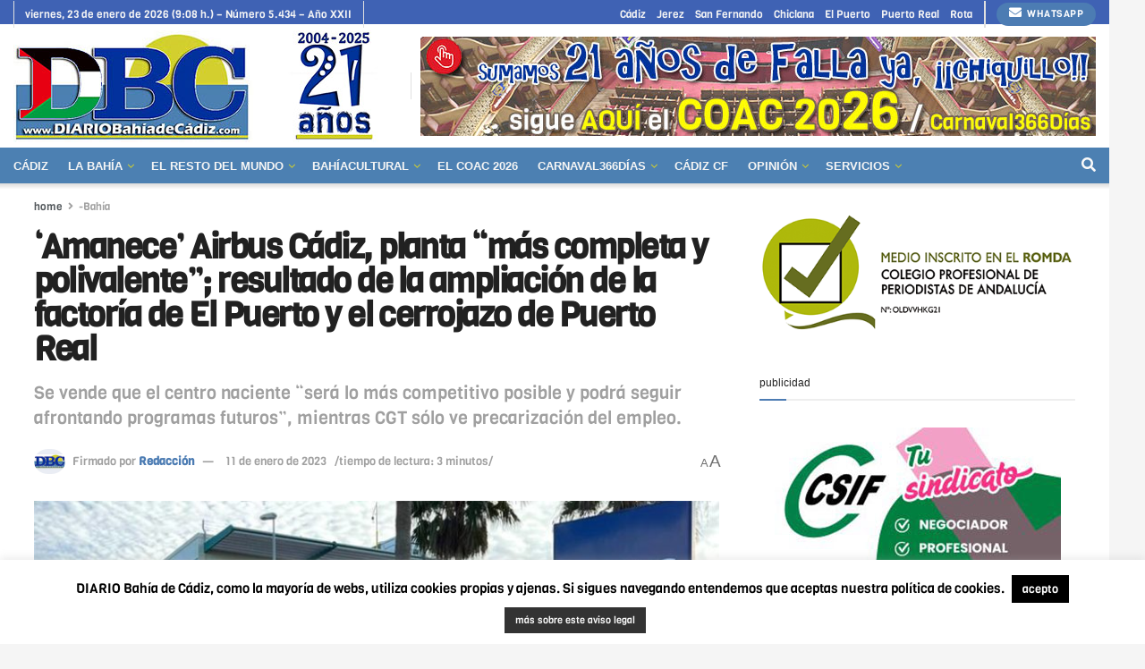

--- FILE ---
content_type: text/html; charset=UTF-8
request_url: https://www.diariobahiadecadiz.com/el-puerto/amanece-airbus-cadiz-planta-mas-polivalente-resultado-de-la-ampliacion-de-factorias-de-el-puerto-y-puerto-real/
body_size: 41210
content:
<!doctype html>
<!--[if lt IE 7]> <html class="no-js lt-ie9 lt-ie8 lt-ie7" lang="es"> <![endif]-->
<!--[if IE 7]>    <html class="no-js lt-ie9 lt-ie8" lang="es"> <![endif]-->
<!--[if IE 8]>    <html class="no-js lt-ie9" lang="es"> <![endif]-->
<!--[if IE 9]>    <html class="no-js lt-ie10" lang="es"> <![endif]-->
<!--[if gt IE 8]><!--> <html class="no-js" lang="es"> <!--<![endif]-->
<head>
    <meta http-equiv="Content-Type" content="text/html; charset=UTF-8" />
    <meta name='viewport' content='width=device-width, initial-scale=1, user-scalable=yes' />
    <link rel="profile" href="https://gmpg.org/xfn/11" />
    <link rel="pingback" href="https://www.diariobahiadecadiz.com/xmlrpc.php" />
    <meta name="theme-color" content="#4c80b2">
             <meta name="msapplication-navbutton-color" content="#4c80b2">
             <meta name="apple-mobile-web-app-status-bar-style" content="#4c80b2"><meta name='robots' content='index, follow, max-image-preview:large, max-snippet:-1, max-video-preview:-1' />
<meta property="og:type" content="article">
<meta property="og:title" content="‘Amanece’ Airbus Cádiz, planta “más completa y polivalente”; resultado de la ampliación de la factoría de El Puerto ">
<meta property="og:site_name" content="DIARIO Bahía de Cádiz">
<meta property="og:description" content="Bajo el nombre de proyecto Amanecer, y entre alguna protesta, Airbus ha escenificado sus intenciones, de sobra conocidas desde que">
<meta property="og:url" content="https://www.diariobahiadecadiz.com/el-puerto/amanece-airbus-cadiz-planta-mas-polivalente-resultado-de-la-ampliacion-de-factorias-de-el-puerto-y-puerto-real/">
<meta property="og:locale" content="es_ES">
<meta property="og:image" content="https://www.diariobahiadecadiz.com/wp-content/uploads/2023/01/protestacgtairbuscadelpene23.jpg">
<meta property="og:image:height" content="500">
<meta property="og:image:width" content="800">
<meta property="article:published_time" content="2023-01-11T20:45:44+01:00">
<meta property="article:modified_time" content="2023-09-16T13:10:21+02:00">
<meta property="article:author" content="Dany">
<meta property="article:section" content="-Bahía">
<meta property="article:tag" content="Airbus">
<meta property="article:tag" content="CGT">
<meta property="article:tag" content="El Puerto">
<meta property="article:tag" content="Puerto Real">
<meta name="twitter:card" content="summary_large_image">
<meta name="twitter:title" content="‘Amanece’ Airbus Cádiz, planta “más completa y polivalente”; resultado de la ampliación de la factoría de El Puerto y el cerrojazo de Puerto Real">
<meta name="twitter:description" content="Bajo el nombre de proyecto Amanecer, y entre alguna protesta, Airbus ha escenificado sus intenciones, de sobra conocidas desde que">
<meta name="twitter:url" content="https://www.diariobahiadecadiz.com/el-puerto/amanece-airbus-cadiz-planta-mas-polivalente-resultado-de-la-ampliacion-de-factorias-de-el-puerto-y-puerto-real/">
<meta name="twitter:site" content="">
<meta name="twitter:image" content="https://www.diariobahiadecadiz.com/wp-content/uploads/2023/01/protestacgtairbuscadelpene23.jpg">
<meta name="twitter:image:width" content="800">
<meta name="twitter:image:height" content="500">
			<script type="text/javascript">
			  var jnews_ajax_url = '/?ajax-request=jnews'
			</script>
			<script type="text/javascript">;window.jnews=window.jnews||{},window.jnews.library=window.jnews.library||{},window.jnews.library=function(){"use strict";var e=this;e.win=window,e.doc=document,e.noop=function(){},e.globalBody=e.doc.getElementsByTagName("body")[0],e.globalBody=e.globalBody?e.globalBody:e.doc,e.win.jnewsDataStorage=e.win.jnewsDataStorage||{_storage:new WeakMap,put:function(e,t,n){this._storage.has(e)||this._storage.set(e,new Map),this._storage.get(e).set(t,n)},get:function(e,t){return this._storage.get(e).get(t)},has:function(e,t){return this._storage.has(e)&&this._storage.get(e).has(t)},remove:function(e,t){var n=this._storage.get(e).delete(t);return 0===!this._storage.get(e).size&&this._storage.delete(e),n}},e.windowWidth=function(){return e.win.innerWidth||e.docEl.clientWidth||e.globalBody.clientWidth},e.windowHeight=function(){return e.win.innerHeight||e.docEl.clientHeight||e.globalBody.clientHeight},e.requestAnimationFrame=e.win.requestAnimationFrame||e.win.webkitRequestAnimationFrame||e.win.mozRequestAnimationFrame||e.win.msRequestAnimationFrame||window.oRequestAnimationFrame||function(e){return setTimeout(e,1e3/60)},e.cancelAnimationFrame=e.win.cancelAnimationFrame||e.win.webkitCancelAnimationFrame||e.win.webkitCancelRequestAnimationFrame||e.win.mozCancelAnimationFrame||e.win.msCancelRequestAnimationFrame||e.win.oCancelRequestAnimationFrame||function(e){clearTimeout(e)},e.classListSupport="classList"in document.createElement("_"),e.hasClass=e.classListSupport?function(e,t){return e.classList.contains(t)}:function(e,t){return e.className.indexOf(t)>=0},e.addClass=e.classListSupport?function(t,n){e.hasClass(t,n)||t.classList.add(n)}:function(t,n){e.hasClass(t,n)||(t.className+=" "+n)},e.removeClass=e.classListSupport?function(t,n){e.hasClass(t,n)&&t.classList.remove(n)}:function(t,n){e.hasClass(t,n)&&(t.className=t.className.replace(n,""))},e.objKeys=function(e){var t=[];for(var n in e)Object.prototype.hasOwnProperty.call(e,n)&&t.push(n);return t},e.isObjectSame=function(e,t){var n=!0;return JSON.stringify(e)!==JSON.stringify(t)&&(n=!1),n},e.extend=function(){for(var e,t,n,o=arguments[0]||{},i=1,a=arguments.length;i<a;i++)if(null!==(e=arguments[i]))for(t in e)o!==(n=e[t])&&void 0!==n&&(o[t]=n);return o},e.dataStorage=e.win.jnewsDataStorage,e.isVisible=function(e){return 0!==e.offsetWidth&&0!==e.offsetHeight||e.getBoundingClientRect().length},e.getHeight=function(e){return e.offsetHeight||e.clientHeight||e.getBoundingClientRect().height},e.getWidth=function(e){return e.offsetWidth||e.clientWidth||e.getBoundingClientRect().width},e.supportsPassive=!1;try{var t=Object.defineProperty({},"passive",{get:function(){e.supportsPassive=!0}});"createEvent"in e.doc?e.win.addEventListener("test",null,t):"fireEvent"in e.doc&&e.win.attachEvent("test",null)}catch(e){}e.passiveOption=!!e.supportsPassive&&{passive:!0},e.setStorage=function(e,t){e="jnews-"+e;var n={expired:Math.floor(((new Date).getTime()+432e5)/1e3)};t=Object.assign(n,t);localStorage.setItem(e,JSON.stringify(t))},e.getStorage=function(e){e="jnews-"+e;var t=localStorage.getItem(e);return null!==t&&0<t.length?JSON.parse(localStorage.getItem(e)):{}},e.expiredStorage=function(){var t,n="jnews-";for(var o in localStorage)o.indexOf(n)>-1&&"undefined"!==(t=e.getStorage(o.replace(n,""))).expired&&t.expired<Math.floor((new Date).getTime()/1e3)&&localStorage.removeItem(o)},e.addEvents=function(t,n,o){for(var i in n){var a=["touchstart","touchmove"].indexOf(i)>=0&&!o&&e.passiveOption;"createEvent"in e.doc?t.addEventListener(i,n[i],a):"fireEvent"in e.doc&&t.attachEvent("on"+i,n[i])}},e.removeEvents=function(t,n){for(var o in n)"createEvent"in e.doc?t.removeEventListener(o,n[o]):"fireEvent"in e.doc&&t.detachEvent("on"+o,n[o])},e.triggerEvents=function(t,n,o){var i;o=o||{detail:null};return"createEvent"in e.doc?(!(i=e.doc.createEvent("CustomEvent")||new CustomEvent(n)).initCustomEvent||i.initCustomEvent(n,!0,!1,o),void t.dispatchEvent(i)):"fireEvent"in e.doc?((i=e.doc.createEventObject()).eventType=n,void t.fireEvent("on"+i.eventType,i)):void 0},e.getParents=function(t,n){void 0===n&&(n=e.doc);for(var o=[],i=t.parentNode,a=!1;!a;)if(i){var r=i;r.querySelectorAll(n).length?a=!0:(o.push(r),i=r.parentNode)}else o=[],a=!0;return o},e.forEach=function(e,t,n){for(var o=0,i=e.length;o<i;o++)t.call(n,e[o],o)},e.getText=function(e){return e.innerText||e.textContent},e.setText=function(e,t){var n="object"==typeof t?t.innerText||t.textContent:t;e.innerText&&(e.innerText=n),e.textContent&&(e.textContent=n)},e.httpBuildQuery=function(t){return e.objKeys(t).reduce(function t(n){var o=arguments.length>1&&void 0!==arguments[1]?arguments[1]:null;return function(i,a){var r=n[a];a=encodeURIComponent(a);var s=o?"".concat(o,"[").concat(a,"]"):a;return null==r||"function"==typeof r?(i.push("".concat(s,"=")),i):["number","boolean","string"].includes(typeof r)?(i.push("".concat(s,"=").concat(encodeURIComponent(r))),i):(i.push(e.objKeys(r).reduce(t(r,s),[]).join("&")),i)}}(t),[]).join("&")},e.get=function(t,n,o,i){return o="function"==typeof o?o:e.noop,e.ajax("GET",t,n,o,i)},e.post=function(t,n,o,i){return o="function"==typeof o?o:e.noop,e.ajax("POST",t,n,o,i)},e.ajax=function(t,n,o,i,a){var r=new XMLHttpRequest,s=n,c=e.httpBuildQuery(o);if(t=-1!=["GET","POST"].indexOf(t)?t:"GET",r.open(t,s+("GET"==t?"?"+c:""),!0),"POST"==t&&r.setRequestHeader("Content-type","application/x-www-form-urlencoded"),r.setRequestHeader("X-Requested-With","XMLHttpRequest"),r.onreadystatechange=function(){4===r.readyState&&200<=r.status&&300>r.status&&"function"==typeof i&&i.call(void 0,r.response)},void 0!==a&&!a){return{xhr:r,send:function(){r.send("POST"==t?c:null)}}}return r.send("POST"==t?c:null),{xhr:r}},e.scrollTo=function(t,n,o){function i(e,t,n){this.start=this.position(),this.change=e-this.start,this.currentTime=0,this.increment=20,this.duration=void 0===n?500:n,this.callback=t,this.finish=!1,this.animateScroll()}return Math.easeInOutQuad=function(e,t,n,o){return(e/=o/2)<1?n/2*e*e+t:-n/2*(--e*(e-2)-1)+t},i.prototype.stop=function(){this.finish=!0},i.prototype.move=function(t){e.doc.documentElement.scrollTop=t,e.globalBody.parentNode.scrollTop=t,e.globalBody.scrollTop=t},i.prototype.position=function(){return e.doc.documentElement.scrollTop||e.globalBody.parentNode.scrollTop||e.globalBody.scrollTop},i.prototype.animateScroll=function(){this.currentTime+=this.increment;var t=Math.easeInOutQuad(this.currentTime,this.start,this.change,this.duration);this.move(t),this.currentTime<this.duration&&!this.finish?e.requestAnimationFrame.call(e.win,this.animateScroll.bind(this)):this.callback&&"function"==typeof this.callback&&this.callback()},new i(t,n,o)},e.unwrap=function(t){var n,o=t;e.forEach(t,(function(e,t){n?n+=e:n=e})),o.replaceWith(n)},e.performance={start:function(e){performance.mark(e+"Start")},stop:function(e){performance.mark(e+"End"),performance.measure(e,e+"Start",e+"End")}},e.fps=function(){var t=0,n=0,o=0;!function(){var i=t=0,a=0,r=0,s=document.getElementById("fpsTable"),c=function(t){void 0===document.getElementsByTagName("body")[0]?e.requestAnimationFrame.call(e.win,(function(){c(t)})):document.getElementsByTagName("body")[0].appendChild(t)};null===s&&((s=document.createElement("div")).style.position="fixed",s.style.top="120px",s.style.left="10px",s.style.width="100px",s.style.height="20px",s.style.border="1px solid black",s.style.fontSize="11px",s.style.zIndex="100000",s.style.backgroundColor="white",s.id="fpsTable",c(s));var l=function(){o++,n=Date.now(),(a=(o/(r=(n-t)/1e3)).toPrecision(2))!=i&&(i=a,s.innerHTML=i+"fps"),1<r&&(t=n,o=0),e.requestAnimationFrame.call(e.win,l)};l()}()},e.instr=function(e,t){for(var n=0;n<t.length;n++)if(-1!==e.toLowerCase().indexOf(t[n].toLowerCase()))return!0},e.winLoad=function(t,n){function o(o){if("complete"===e.doc.readyState||"interactive"===e.doc.readyState)return!o||n?setTimeout(t,n||1):t(o),1}o()||e.addEvents(e.win,{load:o})},e.docReady=function(t,n){function o(o){if("complete"===e.doc.readyState||"interactive"===e.doc.readyState)return!o||n?setTimeout(t,n||1):t(o),1}o()||e.addEvents(e.doc,{DOMContentLoaded:o})},e.fireOnce=function(){e.docReady((function(){e.assets=e.assets||[],e.assets.length&&(e.boot(),e.load_assets())}),50)},e.boot=function(){e.length&&e.doc.querySelectorAll("style[media]").forEach((function(e){"not all"==e.getAttribute("media")&&e.removeAttribute("media")}))},e.create_js=function(t,n){var o=e.doc.createElement("script");switch(o.setAttribute("src",t),n){case"defer":o.setAttribute("defer",!0);break;case"async":o.setAttribute("async",!0);break;case"deferasync":o.setAttribute("defer",!0),o.setAttribute("async",!0)}e.globalBody.appendChild(o)},e.load_assets=function(){"object"==typeof e.assets&&e.forEach(e.assets.slice(0),(function(t,n){var o="";t.defer&&(o+="defer"),t.async&&(o+="async"),e.create_js(t.url,o);var i=e.assets.indexOf(t);i>-1&&e.assets.splice(i,1)})),e.assets=jnewsoption.au_scripts=window.jnewsads=[]},e.setCookie=function(e,t,n){var o="";if(n){var i=new Date;i.setTime(i.getTime()+24*n*60*60*1e3),o="; expires="+i.toUTCString()}document.cookie=e+"="+(t||"")+o+"; path=/"},e.getCookie=function(e){for(var t=e+"=",n=document.cookie.split(";"),o=0;o<n.length;o++){for(var i=n[o];" "==i.charAt(0);)i=i.substring(1,i.length);if(0==i.indexOf(t))return i.substring(t.length,i.length)}return null},e.eraseCookie=function(e){document.cookie=e+"=; Path=/; Expires=Thu, 01 Jan 1970 00:00:01 GMT;"},e.docReady((function(){e.globalBody=e.globalBody==e.doc?e.doc.getElementsByTagName("body")[0]:e.globalBody,e.globalBody=e.globalBody?e.globalBody:e.doc})),e.winLoad((function(){e.winLoad((function(){var t=!1;if(void 0!==window.jnewsadmin)if(void 0!==window.file_version_checker){var n=e.objKeys(window.file_version_checker);n.length?n.forEach((function(e){t||"10.0.4"===window.file_version_checker[e]||(t=!0)})):t=!0}else t=!0;t&&(window.jnewsHelper.getMessage(),window.jnewsHelper.getNotice())}),2500)}))},window.jnews.library=new window.jnews.library;</script>
	<!-- This site is optimized with the Yoast SEO plugin v26.6 - https://yoast.com/wordpress/plugins/seo/ -->
	<title>‘Amanece’ Airbus Cádiz, planta “más completa y polivalente”; resultado de la ampliación de la factoría de El Puerto y el cerrojazo de Puerto Real | DIARIO Bahía de Cádiz</title>
	<meta name="description" content="Se vende que “será lo más competitivo posible y podrá seguir afrontando programas futuros”, mientras CGT sólo ve precarización del empleo." />
	<link rel="canonical" href="https://www.diariobahiadecadiz.com/la-bahia/amanece-airbus-cadiz-planta-mas-polivalente-resultado-de-la-ampliacion-de-factorias-de-el-puerto-y-puerto-real/" />
	<meta property="og:locale" content="es_ES" />
	<meta property="og:type" content="article" />
	<meta property="og:title" content="‘Amanece’ Airbus Cádiz, planta “más completa y polivalente”; resultado de la ampliación de la factoría de El Puerto y el cerrojazo de Puerto Real | DIARIO Bahía de Cádiz" />
	<meta property="og:description" content="Se vende que “será lo más competitivo posible y podrá seguir afrontando programas futuros”, mientras CGT sólo ve precarización del empleo." />
	<meta property="og:url" content="https://www.diariobahiadecadiz.com/la-bahia/amanece-airbus-cadiz-planta-mas-polivalente-resultado-de-la-ampliacion-de-factorias-de-el-puerto-y-puerto-real/" />
	<meta property="og:site_name" content="DIARIO Bahía de Cádiz" />
	<meta property="article:publisher" content="https://www.facebook.com/DIARIObahiadecadiz" />
	<meta property="article:author" content="Dany" />
	<meta property="article:published_time" content="2023-01-11T19:45:44+00:00" />
	<meta property="article:modified_time" content="2023-09-16T11:10:21+00:00" />
	<meta property="og:image" content="https://www.diariobahiadecadiz.com/wp-content/uploads/2023/01/protestacgtairbuscadelpene23.jpg" />
	<meta property="og:image:width" content="800" />
	<meta property="og:image:height" content="500" />
	<meta property="og:image:type" content="image/jpeg" />
	<meta name="author" content="Redacción" />
	<script type="application/ld+json" class="yoast-schema-graph">{"@context":"https://schema.org","@graph":[{"@type":"Article","@id":"https://www.diariobahiadecadiz.com/la-bahia/amanece-airbus-cadiz-planta-mas-polivalente-resultado-de-la-ampliacion-de-factorias-de-el-puerto-y-puerto-real/#article","isPartOf":{"@id":"https://www.diariobahiadecadiz.com/la-bahia/amanece-airbus-cadiz-planta-mas-polivalente-resultado-de-la-ampliacion-de-factorias-de-el-puerto-y-puerto-real/"},"author":{"name":"Redacción","@id":"https://www.diariobahiadecadiz.com/#/schema/person/267cf10f65abeb577918c7ebb12b58ac"},"headline":"‘Amanece’ Airbus Cádiz, planta “más completa y polivalente”; resultado de la ampliación de la factoría de El Puerto y el cerrojazo de Puerto Real","datePublished":"2023-01-11T19:45:44+00:00","dateModified":"2023-09-16T11:10:21+00:00","mainEntityOfPage":{"@id":"https://www.diariobahiadecadiz.com/la-bahia/amanece-airbus-cadiz-planta-mas-polivalente-resultado-de-la-ampliacion-de-factorias-de-el-puerto-y-puerto-real/"},"wordCount":792,"publisher":{"@id":"https://www.diariobahiadecadiz.com/#organization"},"image":{"@id":"https://www.diariobahiadecadiz.com/la-bahia/amanece-airbus-cadiz-planta-mas-polivalente-resultado-de-la-ampliacion-de-factorias-de-el-puerto-y-puerto-real/#primaryimage"},"thumbnailUrl":"https://www.diariobahiadecadiz.com/wp-content/uploads/2023/01/protestacgtairbuscadelpene23.jpg","keywords":["Airbus","CGT","El Puerto","Puerto Real"],"articleSection":["-Bahía","2023","El Puerto","La Bahía","Puerto Real"],"inLanguage":"es"},{"@type":"WebPage","@id":"https://www.diariobahiadecadiz.com/la-bahia/amanece-airbus-cadiz-planta-mas-polivalente-resultado-de-la-ampliacion-de-factorias-de-el-puerto-y-puerto-real/","url":"https://www.diariobahiadecadiz.com/la-bahia/amanece-airbus-cadiz-planta-mas-polivalente-resultado-de-la-ampliacion-de-factorias-de-el-puerto-y-puerto-real/","name":"‘Amanece’ Airbus Cádiz, planta “más completa y polivalente”; resultado de la ampliación de la factoría de El Puerto y el cerrojazo de Puerto Real | DIARIO Bahía de Cádiz","isPartOf":{"@id":"https://www.diariobahiadecadiz.com/#website"},"primaryImageOfPage":{"@id":"https://www.diariobahiadecadiz.com/la-bahia/amanece-airbus-cadiz-planta-mas-polivalente-resultado-de-la-ampliacion-de-factorias-de-el-puerto-y-puerto-real/#primaryimage"},"image":{"@id":"https://www.diariobahiadecadiz.com/la-bahia/amanece-airbus-cadiz-planta-mas-polivalente-resultado-de-la-ampliacion-de-factorias-de-el-puerto-y-puerto-real/#primaryimage"},"thumbnailUrl":"https://www.diariobahiadecadiz.com/wp-content/uploads/2023/01/protestacgtairbuscadelpene23.jpg","datePublished":"2023-01-11T19:45:44+00:00","dateModified":"2023-09-16T11:10:21+00:00","description":"Se vende que “será lo más competitivo posible y podrá seguir afrontando programas futuros”, mientras CGT sólo ve precarización del empleo.","breadcrumb":{"@id":"https://www.diariobahiadecadiz.com/la-bahia/amanece-airbus-cadiz-planta-mas-polivalente-resultado-de-la-ampliacion-de-factorias-de-el-puerto-y-puerto-real/#breadcrumb"},"inLanguage":"es","potentialAction":[{"@type":"ReadAction","target":["https://www.diariobahiadecadiz.com/la-bahia/amanece-airbus-cadiz-planta-mas-polivalente-resultado-de-la-ampliacion-de-factorias-de-el-puerto-y-puerto-real/"]}]},{"@type":"ImageObject","inLanguage":"es","@id":"https://www.diariobahiadecadiz.com/la-bahia/amanece-airbus-cadiz-planta-mas-polivalente-resultado-de-la-ampliacion-de-factorias-de-el-puerto-y-puerto-real/#primaryimage","url":"https://www.diariobahiadecadiz.com/wp-content/uploads/2023/01/protestacgtairbuscadelpene23.jpg","contentUrl":"https://www.diariobahiadecadiz.com/wp-content/uploads/2023/01/protestacgtairbuscadelpene23.jpg","width":800,"height":500,"caption":"Protestas durante el acto a las puertas de la factoría / FOTO: CGT"},{"@type":"BreadcrumbList","@id":"https://www.diariobahiadecadiz.com/la-bahia/amanece-airbus-cadiz-planta-mas-polivalente-resultado-de-la-ampliacion-de-factorias-de-el-puerto-y-puerto-real/#breadcrumb","itemListElement":[{"@type":"ListItem","position":1,"name":"Portada","item":"https://www.diariobahiadecadiz.com/"},{"@type":"ListItem","position":2,"name":"‘Amanece’ Airbus Cádiz, planta “más completa y polivalente”; resultado de la ampliación de la factoría de El Puerto y el cerrojazo de Puerto Real"}]},{"@type":"WebSite","@id":"https://www.diariobahiadecadiz.com/#website","url":"https://www.diariobahiadecadiz.com/","name":"DIARIO Bahía de Cádiz","description":"Desde 2004 informando sin prisas para la Bahía (Cádiz, Jerez, San Fernando, El Puerto, Chiclana, Puerto Real y Rota)","publisher":{"@id":"https://www.diariobahiadecadiz.com/#organization"},"potentialAction":[{"@type":"SearchAction","target":{"@type":"EntryPoint","urlTemplate":"https://www.diariobahiadecadiz.com/?s={search_term_string}"},"query-input":{"@type":"PropertyValueSpecification","valueRequired":true,"valueName":"search_term_string"}}],"inLanguage":"es"},{"@type":"Organization","@id":"https://www.diariobahiadecadiz.com/#organization","name":"DIARIO Bahía de Cádiz","url":"https://www.diariobahiadecadiz.com/","logo":{"@type":"ImageObject","inLanguage":"es","@id":"https://www.diariobahiadecadiz.com/#/schema/logo/image/","url":"https://www.diariobahiadecadiz.com/wp-content/uploads/2021/12/logoDBCseo.jpg","contentUrl":"https://www.diariobahiadecadiz.com/wp-content/uploads/2021/12/logoDBCseo.jpg","width":458,"height":215,"caption":"DIARIO Bahía de Cádiz"},"image":{"@id":"https://www.diariobahiadecadiz.com/#/schema/logo/image/"},"sameAs":["https://www.facebook.com/DIARIObahiadecadiz","https://x.com/DIARIOBC","https://www.instagram.com/diariobahiadecadiz/"]},{"@type":"Person","@id":"https://www.diariobahiadecadiz.com/#/schema/person/267cf10f65abeb577918c7ebb12b58ac","name":"Redacción","image":{"@type":"ImageObject","inLanguage":"es","@id":"https://www.diariobahiadecadiz.com/#/schema/person/image/","url":"https://secure.gravatar.com/avatar/b3f4ff324919c06ce5d4a801f74811d1e7cb6e350e9c9a3f85d7a352bee66381?s=96&d=identicon&r=g","contentUrl":"https://secure.gravatar.com/avatar/b3f4ff324919c06ce5d4a801f74811d1e7cb6e350e9c9a3f85d7a352bee66381?s=96&d=identicon&r=g","caption":"Redacción"},"sameAs":["Dany"],"url":"https://www.diariobahiadecadiz.com/author/dany/"}]}</script>
	<!-- / Yoast SEO plugin. -->


<link rel='dns-prefetch' href='//fonts.googleapis.com' />
<link rel='preconnect' href='https://fonts.gstatic.com' />
<link rel="alternate" type="application/rss+xml" title="DIARIO Bahía de Cádiz &raquo; Feed" href="https://www.diariobahiadecadiz.com/feed/" />
<link rel="alternate" type="application/rss+xml" title="DIARIO Bahía de Cádiz &raquo; Feed de los comentarios" href="https://www.diariobahiadecadiz.com/comments/feed/" />
<link rel="alternate" title="oEmbed (JSON)" type="application/json+oembed" href="https://www.diariobahiadecadiz.com/wp-json/oembed/1.0/embed?url=https%3A%2F%2Fwww.diariobahiadecadiz.com%2Fel-puerto%2Famanece-airbus-cadiz-planta-mas-polivalente-resultado-de-la-ampliacion-de-factorias-de-el-puerto-y-puerto-real%2F" />
<link rel="alternate" title="oEmbed (XML)" type="text/xml+oembed" href="https://www.diariobahiadecadiz.com/wp-json/oembed/1.0/embed?url=https%3A%2F%2Fwww.diariobahiadecadiz.com%2Fel-puerto%2Famanece-airbus-cadiz-planta-mas-polivalente-resultado-de-la-ampliacion-de-factorias-de-el-puerto-y-puerto-real%2F&#038;format=xml" />
		<style>
			.lazyload,
			.lazyloading {
				max-width: 100%;
			}
		</style>
		<style id='wp-img-auto-sizes-contain-inline-css' type='text/css'>
img:is([sizes=auto i],[sizes^="auto," i]){contain-intrinsic-size:3000px 1500px}
/*# sourceURL=wp-img-auto-sizes-contain-inline-css */
</style>
<style id='wp-emoji-styles-inline-css' type='text/css'>

	img.wp-smiley, img.emoji {
		display: inline !important;
		border: none !important;
		box-shadow: none !important;
		height: 1em !important;
		width: 1em !important;
		margin: 0 0.07em !important;
		vertical-align: -0.1em !important;
		background: none !important;
		padding: 0 !important;
	}
/*# sourceURL=wp-emoji-styles-inline-css */
</style>
<link rel='stylesheet' id='wp-block-library-css' href='https://www.diariobahiadecadiz.com/wp-includes/css/dist/block-library/style.min.css?ver=9b7eab817b1e7e067b17eb356867cb81' type='text/css' media='all' />
<style id='classic-theme-styles-inline-css' type='text/css'>
/*! This file is auto-generated */
.wp-block-button__link{color:#fff;background-color:#32373c;border-radius:9999px;box-shadow:none;text-decoration:none;padding:calc(.667em + 2px) calc(1.333em + 2px);font-size:1.125em}.wp-block-file__button{background:#32373c;color:#fff;text-decoration:none}
/*# sourceURL=/wp-includes/css/classic-themes.min.css */
</style>
<link rel='stylesheet' id='jnews-faq-css' href='https://www.diariobahiadecadiz.com/wp-content/plugins/jnews-essential/assets/css/faq.css?ver=12.0.3' type='text/css' media='all' />
<style id='global-styles-inline-css' type='text/css'>
:root{--wp--preset--aspect-ratio--square: 1;--wp--preset--aspect-ratio--4-3: 4/3;--wp--preset--aspect-ratio--3-4: 3/4;--wp--preset--aspect-ratio--3-2: 3/2;--wp--preset--aspect-ratio--2-3: 2/3;--wp--preset--aspect-ratio--16-9: 16/9;--wp--preset--aspect-ratio--9-16: 9/16;--wp--preset--color--black: #000000;--wp--preset--color--cyan-bluish-gray: #abb8c3;--wp--preset--color--white: #ffffff;--wp--preset--color--pale-pink: #f78da7;--wp--preset--color--vivid-red: #cf2e2e;--wp--preset--color--luminous-vivid-orange: #ff6900;--wp--preset--color--luminous-vivid-amber: #fcb900;--wp--preset--color--light-green-cyan: #7bdcb5;--wp--preset--color--vivid-green-cyan: #00d084;--wp--preset--color--pale-cyan-blue: #8ed1fc;--wp--preset--color--vivid-cyan-blue: #0693e3;--wp--preset--color--vivid-purple: #9b51e0;--wp--preset--gradient--vivid-cyan-blue-to-vivid-purple: linear-gradient(135deg,rgb(6,147,227) 0%,rgb(155,81,224) 100%);--wp--preset--gradient--light-green-cyan-to-vivid-green-cyan: linear-gradient(135deg,rgb(122,220,180) 0%,rgb(0,208,130) 100%);--wp--preset--gradient--luminous-vivid-amber-to-luminous-vivid-orange: linear-gradient(135deg,rgb(252,185,0) 0%,rgb(255,105,0) 100%);--wp--preset--gradient--luminous-vivid-orange-to-vivid-red: linear-gradient(135deg,rgb(255,105,0) 0%,rgb(207,46,46) 100%);--wp--preset--gradient--very-light-gray-to-cyan-bluish-gray: linear-gradient(135deg,rgb(238,238,238) 0%,rgb(169,184,195) 100%);--wp--preset--gradient--cool-to-warm-spectrum: linear-gradient(135deg,rgb(74,234,220) 0%,rgb(151,120,209) 20%,rgb(207,42,186) 40%,rgb(238,44,130) 60%,rgb(251,105,98) 80%,rgb(254,248,76) 100%);--wp--preset--gradient--blush-light-purple: linear-gradient(135deg,rgb(255,206,236) 0%,rgb(152,150,240) 100%);--wp--preset--gradient--blush-bordeaux: linear-gradient(135deg,rgb(254,205,165) 0%,rgb(254,45,45) 50%,rgb(107,0,62) 100%);--wp--preset--gradient--luminous-dusk: linear-gradient(135deg,rgb(255,203,112) 0%,rgb(199,81,192) 50%,rgb(65,88,208) 100%);--wp--preset--gradient--pale-ocean: linear-gradient(135deg,rgb(255,245,203) 0%,rgb(182,227,212) 50%,rgb(51,167,181) 100%);--wp--preset--gradient--electric-grass: linear-gradient(135deg,rgb(202,248,128) 0%,rgb(113,206,126) 100%);--wp--preset--gradient--midnight: linear-gradient(135deg,rgb(2,3,129) 0%,rgb(40,116,252) 100%);--wp--preset--font-size--small: 13px;--wp--preset--font-size--medium: 20px;--wp--preset--font-size--large: 36px;--wp--preset--font-size--x-large: 42px;--wp--preset--spacing--20: 0.44rem;--wp--preset--spacing--30: 0.67rem;--wp--preset--spacing--40: 1rem;--wp--preset--spacing--50: 1.5rem;--wp--preset--spacing--60: 2.25rem;--wp--preset--spacing--70: 3.38rem;--wp--preset--spacing--80: 5.06rem;--wp--preset--shadow--natural: 6px 6px 9px rgba(0, 0, 0, 0.2);--wp--preset--shadow--deep: 12px 12px 50px rgba(0, 0, 0, 0.4);--wp--preset--shadow--sharp: 6px 6px 0px rgba(0, 0, 0, 0.2);--wp--preset--shadow--outlined: 6px 6px 0px -3px rgb(255, 255, 255), 6px 6px rgb(0, 0, 0);--wp--preset--shadow--crisp: 6px 6px 0px rgb(0, 0, 0);}:where(.is-layout-flex){gap: 0.5em;}:where(.is-layout-grid){gap: 0.5em;}body .is-layout-flex{display: flex;}.is-layout-flex{flex-wrap: wrap;align-items: center;}.is-layout-flex > :is(*, div){margin: 0;}body .is-layout-grid{display: grid;}.is-layout-grid > :is(*, div){margin: 0;}:where(.wp-block-columns.is-layout-flex){gap: 2em;}:where(.wp-block-columns.is-layout-grid){gap: 2em;}:where(.wp-block-post-template.is-layout-flex){gap: 1.25em;}:where(.wp-block-post-template.is-layout-grid){gap: 1.25em;}.has-black-color{color: var(--wp--preset--color--black) !important;}.has-cyan-bluish-gray-color{color: var(--wp--preset--color--cyan-bluish-gray) !important;}.has-white-color{color: var(--wp--preset--color--white) !important;}.has-pale-pink-color{color: var(--wp--preset--color--pale-pink) !important;}.has-vivid-red-color{color: var(--wp--preset--color--vivid-red) !important;}.has-luminous-vivid-orange-color{color: var(--wp--preset--color--luminous-vivid-orange) !important;}.has-luminous-vivid-amber-color{color: var(--wp--preset--color--luminous-vivid-amber) !important;}.has-light-green-cyan-color{color: var(--wp--preset--color--light-green-cyan) !important;}.has-vivid-green-cyan-color{color: var(--wp--preset--color--vivid-green-cyan) !important;}.has-pale-cyan-blue-color{color: var(--wp--preset--color--pale-cyan-blue) !important;}.has-vivid-cyan-blue-color{color: var(--wp--preset--color--vivid-cyan-blue) !important;}.has-vivid-purple-color{color: var(--wp--preset--color--vivid-purple) !important;}.has-black-background-color{background-color: var(--wp--preset--color--black) !important;}.has-cyan-bluish-gray-background-color{background-color: var(--wp--preset--color--cyan-bluish-gray) !important;}.has-white-background-color{background-color: var(--wp--preset--color--white) !important;}.has-pale-pink-background-color{background-color: var(--wp--preset--color--pale-pink) !important;}.has-vivid-red-background-color{background-color: var(--wp--preset--color--vivid-red) !important;}.has-luminous-vivid-orange-background-color{background-color: var(--wp--preset--color--luminous-vivid-orange) !important;}.has-luminous-vivid-amber-background-color{background-color: var(--wp--preset--color--luminous-vivid-amber) !important;}.has-light-green-cyan-background-color{background-color: var(--wp--preset--color--light-green-cyan) !important;}.has-vivid-green-cyan-background-color{background-color: var(--wp--preset--color--vivid-green-cyan) !important;}.has-pale-cyan-blue-background-color{background-color: var(--wp--preset--color--pale-cyan-blue) !important;}.has-vivid-cyan-blue-background-color{background-color: var(--wp--preset--color--vivid-cyan-blue) !important;}.has-vivid-purple-background-color{background-color: var(--wp--preset--color--vivid-purple) !important;}.has-black-border-color{border-color: var(--wp--preset--color--black) !important;}.has-cyan-bluish-gray-border-color{border-color: var(--wp--preset--color--cyan-bluish-gray) !important;}.has-white-border-color{border-color: var(--wp--preset--color--white) !important;}.has-pale-pink-border-color{border-color: var(--wp--preset--color--pale-pink) !important;}.has-vivid-red-border-color{border-color: var(--wp--preset--color--vivid-red) !important;}.has-luminous-vivid-orange-border-color{border-color: var(--wp--preset--color--luminous-vivid-orange) !important;}.has-luminous-vivid-amber-border-color{border-color: var(--wp--preset--color--luminous-vivid-amber) !important;}.has-light-green-cyan-border-color{border-color: var(--wp--preset--color--light-green-cyan) !important;}.has-vivid-green-cyan-border-color{border-color: var(--wp--preset--color--vivid-green-cyan) !important;}.has-pale-cyan-blue-border-color{border-color: var(--wp--preset--color--pale-cyan-blue) !important;}.has-vivid-cyan-blue-border-color{border-color: var(--wp--preset--color--vivid-cyan-blue) !important;}.has-vivid-purple-border-color{border-color: var(--wp--preset--color--vivid-purple) !important;}.has-vivid-cyan-blue-to-vivid-purple-gradient-background{background: var(--wp--preset--gradient--vivid-cyan-blue-to-vivid-purple) !important;}.has-light-green-cyan-to-vivid-green-cyan-gradient-background{background: var(--wp--preset--gradient--light-green-cyan-to-vivid-green-cyan) !important;}.has-luminous-vivid-amber-to-luminous-vivid-orange-gradient-background{background: var(--wp--preset--gradient--luminous-vivid-amber-to-luminous-vivid-orange) !important;}.has-luminous-vivid-orange-to-vivid-red-gradient-background{background: var(--wp--preset--gradient--luminous-vivid-orange-to-vivid-red) !important;}.has-very-light-gray-to-cyan-bluish-gray-gradient-background{background: var(--wp--preset--gradient--very-light-gray-to-cyan-bluish-gray) !important;}.has-cool-to-warm-spectrum-gradient-background{background: var(--wp--preset--gradient--cool-to-warm-spectrum) !important;}.has-blush-light-purple-gradient-background{background: var(--wp--preset--gradient--blush-light-purple) !important;}.has-blush-bordeaux-gradient-background{background: var(--wp--preset--gradient--blush-bordeaux) !important;}.has-luminous-dusk-gradient-background{background: var(--wp--preset--gradient--luminous-dusk) !important;}.has-pale-ocean-gradient-background{background: var(--wp--preset--gradient--pale-ocean) !important;}.has-electric-grass-gradient-background{background: var(--wp--preset--gradient--electric-grass) !important;}.has-midnight-gradient-background{background: var(--wp--preset--gradient--midnight) !important;}.has-small-font-size{font-size: var(--wp--preset--font-size--small) !important;}.has-medium-font-size{font-size: var(--wp--preset--font-size--medium) !important;}.has-large-font-size{font-size: var(--wp--preset--font-size--large) !important;}.has-x-large-font-size{font-size: var(--wp--preset--font-size--x-large) !important;}
:where(.wp-block-post-template.is-layout-flex){gap: 1.25em;}:where(.wp-block-post-template.is-layout-grid){gap: 1.25em;}
:where(.wp-block-term-template.is-layout-flex){gap: 1.25em;}:where(.wp-block-term-template.is-layout-grid){gap: 1.25em;}
:where(.wp-block-columns.is-layout-flex){gap: 2em;}:where(.wp-block-columns.is-layout-grid){gap: 2em;}
:root :where(.wp-block-pullquote){font-size: 1.5em;line-height: 1.6;}
/*# sourceURL=global-styles-inline-css */
</style>
<link rel='stylesheet' id='cookie-law-info-css' href='https://www.diariobahiadecadiz.com/wp-content/plugins/cookie-law-info/legacy/public/css/cookie-law-info-public.css?ver=3.3.9.1' type='text/css' media='all' />
<link rel='stylesheet' id='cookie-law-info-gdpr-css' href='https://www.diariobahiadecadiz.com/wp-content/plugins/cookie-law-info/legacy/public/css/cookie-law-info-gdpr.css?ver=3.3.9.1' type='text/css' media='all' />
<link rel='stylesheet' id='elementor-frontend-css' href='https://www.diariobahiadecadiz.com/wp-content/plugins/elementor/assets/css/frontend.min.css?ver=3.34.0' type='text/css' media='all' />
<link rel='stylesheet' id='jeg_customizer_font-css' href='//fonts.googleapis.com/css?family=Viga%3Areguler%7COpen+Sans%3Areguler&#038;display=swap&#038;ver=1.3.2' type='text/css' media='all' />
<link rel='stylesheet' id='wp-featherlight-css' href='https://www.diariobahiadecadiz.com/wp-content/plugins/wp-featherlight/css/wp-featherlight.min.css?ver=1.3.4' type='text/css' media='all' />
<link rel='stylesheet' id='font-awesome-css' href='https://www.diariobahiadecadiz.com/wp-content/plugins/elementor/assets/lib/font-awesome/css/font-awesome.min.css?ver=4.7.0' type='text/css' media='all' />
<link rel='stylesheet' id='jnews-frontend-css' href='https://www.diariobahiadecadiz.com/wp-content/themes/jnews/assets/dist/frontend.min.css?ver=12.0.3' type='text/css' media='all' />
<link rel='stylesheet' id='jnews-elementor-css' href='https://www.diariobahiadecadiz.com/wp-content/themes/jnews/assets/css/elementor-frontend.css?ver=12.0.3' type='text/css' media='all' />
<link rel='stylesheet' id='jnews-style-css' href='https://www.diariobahiadecadiz.com/wp-content/themes/jnews/style.css?ver=12.0.3' type='text/css' media='all' />
<link rel='stylesheet' id='jnews-darkmode-css' href='https://www.diariobahiadecadiz.com/wp-content/themes/jnews/assets/css/darkmode.css?ver=12.0.3' type='text/css' media='all' />
<link rel='stylesheet' id='jnews-scheme-css' href='https://www.diariobahiadecadiz.com/wp-content/themes/jnews/data/import/tech/scheme.css?ver=12.0.3' type='text/css' media='all' />
<link rel='stylesheet' id='jnews-social-login-style-css' href='https://www.diariobahiadecadiz.com/wp-content/plugins/jnews-social-login/assets/css/plugin.css?ver=12.0.0' type='text/css' media='all' />
<link rel='stylesheet' id='jnews-select-share-css' href='https://www.diariobahiadecadiz.com/wp-content/plugins/jnews-social-share/assets/css/plugin.css' type='text/css' media='all' />
<script type="text/javascript" src="https://www.diariobahiadecadiz.com/wp-includes/js/jquery/jquery.min.js?ver=3.7.1" id="jquery-core-js"></script>
<script type="text/javascript" src="https://www.diariobahiadecadiz.com/wp-includes/js/jquery/jquery-migrate.min.js?ver=3.4.1" id="jquery-migrate-js"></script>
<script type="text/javascript" id="cookie-law-info-js-extra">
/* <![CDATA[ */
var Cli_Data = {"nn_cookie_ids":[],"cookielist":[],"non_necessary_cookies":[],"ccpaEnabled":"","ccpaRegionBased":"","ccpaBarEnabled":"","strictlyEnabled":["necessary","obligatoire"],"ccpaType":"gdpr","js_blocking":"","custom_integration":"","triggerDomRefresh":"","secure_cookies":""};
var cli_cookiebar_settings = {"animate_speed_hide":"500","animate_speed_show":"500","background":"#fff","border":"#444","border_on":"","button_1_button_colour":"#000","button_1_button_hover":"#000000","button_1_link_colour":"#fff","button_1_as_button":"1","button_1_new_win":"","button_2_button_colour":"#333","button_2_button_hover":"#292929","button_2_link_colour":"#f9f9f9","button_2_as_button":"1","button_2_hidebar":"","button_3_button_colour":"#000","button_3_button_hover":"#000000","button_3_link_colour":"#fff","button_3_as_button":"1","button_3_new_win":"","button_4_button_colour":"#000","button_4_button_hover":"#000000","button_4_link_colour":"#fff","button_4_as_button":"1","button_7_button_colour":"#61a229","button_7_button_hover":"#4e8221","button_7_link_colour":"#fff","button_7_as_button":"1","button_7_new_win":"","font_family":"inherit","header_fix":"","notify_animate_hide":"1","notify_animate_show":"1","notify_div_id":"#cookie-law-info-bar","notify_position_horizontal":"right","notify_position_vertical":"bottom","scroll_close":"","scroll_close_reload":"","accept_close_reload":"","reject_close_reload":"","showagain_tab":"1","showagain_background":"#fff","showagain_border":"#000","showagain_div_id":"#cookie-law-info-again","showagain_x_position":"5px","text":"#000","show_once_yn":"1","show_once":"10000","logging_on":"","as_popup":"","popup_overlay":"1","bar_heading_text":"","cookie_bar_as":"banner","popup_showagain_position":"bottom-right","widget_position":"left"};
var log_object = {"ajax_url":"https://www.diariobahiadecadiz.com/wp-admin/admin-ajax.php"};
//# sourceURL=cookie-law-info-js-extra
/* ]]> */
</script>
<script type="text/javascript" src="https://www.diariobahiadecadiz.com/wp-content/plugins/cookie-law-info/legacy/public/js/cookie-law-info-public.js?ver=3.3.9.1" id="cookie-law-info-js"></script>
<link rel="https://api.w.org/" href="https://www.diariobahiadecadiz.com/wp-json/" /><link rel="alternate" title="JSON" type="application/json" href="https://www.diariobahiadecadiz.com/wp-json/wp/v2/posts/140915" /><link rel="EditURI" type="application/rsd+xml" title="RSD" href="https://www.diariobahiadecadiz.com/xmlrpc.php?rsd" />
		<script>
			document.documentElement.className = document.documentElement.className.replace('no-js', 'js');
		</script>
				<style>
			.no-js img.lazyload {
				display: none;
			}

			figure.wp-block-image img.lazyloading {
				min-width: 150px;
			}

			.lazyload,
			.lazyloading {
				--smush-placeholder-width: 100px;
				--smush-placeholder-aspect-ratio: 1/1;
				width: var(--smush-image-width, var(--smush-placeholder-width)) !important;
				aspect-ratio: var(--smush-image-aspect-ratio, var(--smush-placeholder-aspect-ratio)) !important;
			}

						.lazyload {
				opacity: 0;
			}

			.lazyloading {
				border: 0 !important;
				opacity: 1;
				background: rgba(255, 255, 255, 0) url('https://www.diariobahiadecadiz.com/wp-content/plugins/wp-smushit/app/assets/images/smush-lazyloader-1.gif') no-repeat center !important;
				background-size: 16px auto !important;
				min-width: 16px;
			}

					</style>
		<meta name="generator" content="Elementor 3.34.0; features: additional_custom_breakpoints; settings: css_print_method-external, google_font-enabled, font_display-auto">

<!-- BEGIN Clicky Analytics v2.2.4 Tracking - https://wordpress.org/plugins/clicky-analytics/ -->
<script type="text/javascript">
  var clicky_custom = clicky_custom || {};
  clicky_custom.outbound_pattern = ['/go/','/out/'];
</script>

<script async src="//static.getclicky.com/101350212.js"></script>

<!-- END Clicky Analytics v2.2.4 Tracking -->

			<style>
				.e-con.e-parent:nth-of-type(n+4):not(.e-lazyloaded):not(.e-no-lazyload),
				.e-con.e-parent:nth-of-type(n+4):not(.e-lazyloaded):not(.e-no-lazyload) * {
					background-image: none !important;
				}
				@media screen and (max-height: 1024px) {
					.e-con.e-parent:nth-of-type(n+3):not(.e-lazyloaded):not(.e-no-lazyload),
					.e-con.e-parent:nth-of-type(n+3):not(.e-lazyloaded):not(.e-no-lazyload) * {
						background-image: none !important;
					}
				}
				@media screen and (max-height: 640px) {
					.e-con.e-parent:nth-of-type(n+2):not(.e-lazyloaded):not(.e-no-lazyload),
					.e-con.e-parent:nth-of-type(n+2):not(.e-lazyloaded):not(.e-no-lazyload) * {
						background-image: none !important;
					}
				}
			</style>
			<link rel='stylesheet' id='bs-icons' href='https://www.diariobahiadecadiz.com/wp-content/plugins/blockquote-pack-pro/includes/libs/better-framework/assets/css/bs-icons.css' type='text/css' media='all' />
<link rel='stylesheet' id='better-social-counter' href='https://www.diariobahiadecadiz.com/wp-content/plugins/better-social-counter/css/style.min.css' type='text/css' media='all' />
<link rel='stylesheet' id='fontawesome' href='https://www.diariobahiadecadiz.com/wp-content/plugins/blockquote-pack-pro/includes/libs/better-framework/assets/css/font-awesome.min.css' type='text/css' media='all' />
<link rel='stylesheet' id='br-numbers' href='https://fonts.googleapis.com/css?family=Oswald&text=0123456789./\%' type='text/css' media='all' />
<link rel='stylesheet' id='better-reviews' href='https://www.diariobahiadecadiz.com/wp-content/plugins/better-reviews/css/better-reviews.min.css' type='text/css' media='all' />
<link rel='stylesheet' id='blockquote-pack-pro' href='https://www.diariobahiadecadiz.com/wp-content/plugins/blockquote-pack-pro/css/blockquote-pack.min.css' type='text/css' media='all' />
<link rel='stylesheet' id='12.0.3-1769098471' href='https://www.diariobahiadecadiz.com/wp-content/bs-booster-cache/f66a0f2e59b26a2cba67a5c54071e124.css' type='text/css' media='all' />
<script type='application/ld+json'>{"@context":"http:\/\/schema.org","@type":"Organization","@id":"https:\/\/www.diariobahiadecadiz.com\/#organization","url":"https:\/\/www.diariobahiadecadiz.com\/","name":"","logo":{"@type":"ImageObject","url":""},"sameAs":["https:\/\/www.facebook.com\/DIARIObahiadecadiz","https:\/\/twitter.com\/DIARIOBC","https:\/\/www.instagram.com\/DIARIOBahiadeCadiz\/"]}</script>
<script type='application/ld+json'>{"@context":"http:\/\/schema.org","@type":"WebSite","@id":"https:\/\/www.diariobahiadecadiz.com\/#website","url":"https:\/\/www.diariobahiadecadiz.com\/","name":"","potentialAction":{"@type":"SearchAction","target":"https:\/\/www.diariobahiadecadiz.com\/?s={search_term_string}","query-input":"required name=search_term_string"}}</script>
<link rel="icon" href="https://www.diariobahiadecadiz.com/wp-content/uploads/2022/07/cropped-logoDBCseo2-32x32.jpg" sizes="32x32" />
<link rel="icon" href="https://www.diariobahiadecadiz.com/wp-content/uploads/2022/07/cropped-logoDBCseo2-192x192.jpg" sizes="192x192" />
<link rel="apple-touch-icon" href="https://www.diariobahiadecadiz.com/wp-content/uploads/2022/07/cropped-logoDBCseo2-180x180.jpg" />
<meta name="msapplication-TileImage" content="https://www.diariobahiadecadiz.com/wp-content/uploads/2022/07/cropped-logoDBCseo2-270x270.jpg" />
<style id="jeg_dynamic_css" type="text/css" data-type="jeg_custom-css">body.jnews { background-color : #f5f5f5; background-image : url("https://www.diariobahiadecadiz.com/wp-content/uploads/2022/04/parafondo4-1.gif"); background-repeat : no-repeat; background-attachment : fixed; background-size : initial; } .jeg_container, .jeg_content, .jeg_boxed .jeg_main .jeg_container, .jeg_autoload_separator { background-color : #ffffff; } body { --j-body-color : #53585c; --j-accent-color : #4c7cb3; --j-alt-color : #00309e; --j-heading-color : #212121; } body,.jeg_newsfeed_list .tns-outer .tns-controls button,.jeg_filter_button,.owl-carousel .owl-nav div,.jeg_readmore,.jeg_hero_style_7 .jeg_post_meta a,.widget_calendar thead th,.widget_calendar tfoot a,.jeg_socialcounter a,.entry-header .jeg_meta_like a,.entry-header .jeg_meta_comment a,.entry-header .jeg_meta_donation a,.entry-header .jeg_meta_bookmark a,.entry-content tbody tr:hover,.entry-content th,.jeg_splitpost_nav li:hover a,#breadcrumbs a,.jeg_author_socials a:hover,.jeg_footer_content a,.jeg_footer_bottom a,.jeg_cartcontent,.woocommerce .woocommerce-breadcrumb a { color : #53585c; } a, .jeg_menu_style_5>li>a:hover, .jeg_menu_style_5>li.sfHover>a, .jeg_menu_style_5>li.current-menu-item>a, .jeg_menu_style_5>li.current-menu-ancestor>a, .jeg_navbar .jeg_menu:not(.jeg_main_menu)>li>a:hover, .jeg_midbar .jeg_menu:not(.jeg_main_menu)>li>a:hover, .jeg_side_tabs li.active, .jeg_block_heading_5 strong, .jeg_block_heading_6 strong, .jeg_block_heading_7 strong, .jeg_block_heading_8 strong, .jeg_subcat_list li a:hover, .jeg_subcat_list li button:hover, .jeg_pl_lg_7 .jeg_thumb .jeg_post_category a, .jeg_pl_xs_2:before, .jeg_pl_xs_4 .jeg_postblock_content:before, .jeg_postblock .jeg_post_title a:hover, .jeg_hero_style_6 .jeg_post_title a:hover, .jeg_sidefeed .jeg_pl_xs_3 .jeg_post_title a:hover, .widget_jnews_popular .jeg_post_title a:hover, .jeg_meta_author a, .widget_archive li a:hover, .widget_pages li a:hover, .widget_meta li a:hover, .widget_recent_entries li a:hover, .widget_rss li a:hover, .widget_rss cite, .widget_categories li a:hover, .widget_categories li.current-cat>a, #breadcrumbs a:hover, .jeg_share_count .counts, .commentlist .bypostauthor>.comment-body>.comment-author>.fn, span.required, .jeg_review_title, .bestprice .price, .authorlink a:hover, .jeg_vertical_playlist .jeg_video_playlist_play_icon, .jeg_vertical_playlist .jeg_video_playlist_item.active .jeg_video_playlist_thumbnail:before, .jeg_horizontal_playlist .jeg_video_playlist_play, .woocommerce li.product .pricegroup .button, .widget_display_forums li a:hover, .widget_display_topics li:before, .widget_display_replies li:before, .widget_display_views li:before, .bbp-breadcrumb a:hover, .jeg_mobile_menu li.sfHover>a, .jeg_mobile_menu li a:hover, .split-template-6 .pagenum, .jeg_mobile_menu_style_5>li>a:hover, .jeg_mobile_menu_style_5>li.sfHover>a, .jeg_mobile_menu_style_5>li.current-menu-item>a, .jeg_mobile_menu_style_5>li.current-menu-ancestor>a, .jeg_mobile_menu.jeg_menu_dropdown li.open > div > a ,.jeg_menu_dropdown.language-swicher .sub-menu li a:hover { color : #4c7cb3; } .jeg_menu_style_1>li>a:before, .jeg_menu_style_2>li>a:before, .jeg_menu_style_3>li>a:before, .jeg_side_toggle, .jeg_slide_caption .jeg_post_category a, .jeg_slider_type_1_wrapper .tns-controls button.tns-next, .jeg_block_heading_1 .jeg_block_title span, .jeg_block_heading_2 .jeg_block_title span, .jeg_block_heading_3, .jeg_block_heading_4 .jeg_block_title span, .jeg_block_heading_6:after, .jeg_pl_lg_box .jeg_post_category a, .jeg_pl_md_box .jeg_post_category a, .jeg_readmore:hover, .jeg_thumb .jeg_post_category a, .jeg_block_loadmore a:hover, .jeg_postblock.alt .jeg_block_loadmore a:hover, .jeg_block_loadmore a.active, .jeg_postblock_carousel_2 .jeg_post_category a, .jeg_heroblock .jeg_post_category a, .jeg_pagenav_1 .page_number.active, .jeg_pagenav_1 .page_number.active:hover, input[type="submit"], .btn, .button, .widget_tag_cloud a:hover, .popularpost_item:hover .jeg_post_title a:before, .jeg_splitpost_4 .page_nav, .jeg_splitpost_5 .page_nav, .jeg_post_via a:hover, .jeg_post_source a:hover, .jeg_post_tags a:hover, .comment-reply-title small a:before, .comment-reply-title small a:after, .jeg_storelist .productlink, .authorlink li.active a:before, .jeg_footer.dark .socials_widget:not(.nobg) a:hover .fa,.jeg_footer.dark .socials_widget:not(.nobg) a:hover > span.jeg-icon, div.jeg_breakingnews_title, .jeg_overlay_slider_bottom_wrapper .tns-controls button, .jeg_overlay_slider_bottom_wrapper .tns-controls button:hover, .jeg_vertical_playlist .jeg_video_playlist_current, .woocommerce span.onsale, .woocommerce #respond input#submit:hover, .woocommerce a.button:hover, .woocommerce button.button:hover, .woocommerce input.button:hover, .woocommerce #respond input#submit.alt, .woocommerce a.button.alt, .woocommerce button.button.alt, .woocommerce input.button.alt, .jeg_popup_post .caption, .jeg_footer.dark input[type="submit"], .jeg_footer.dark .btn, .jeg_footer.dark .button, .footer_widget.widget_tag_cloud a:hover, .jeg_inner_content .content-inner .jeg_post_category a:hover, #buddypress .standard-form button, #buddypress a.button, #buddypress input[type="submit"], #buddypress input[type="button"], #buddypress input[type="reset"], #buddypress ul.button-nav li a, #buddypress .generic-button a, #buddypress .generic-button button, #buddypress .comment-reply-link, #buddypress a.bp-title-button, #buddypress.buddypress-wrap .members-list li .user-update .activity-read-more a, div#buddypress .standard-form button:hover, div#buddypress a.button:hover, div#buddypress input[type="submit"]:hover, div#buddypress input[type="button"]:hover, div#buddypress input[type="reset"]:hover, div#buddypress ul.button-nav li a:hover, div#buddypress .generic-button a:hover, div#buddypress .generic-button button:hover, div#buddypress .comment-reply-link:hover, div#buddypress a.bp-title-button:hover, div#buddypress.buddypress-wrap .members-list li .user-update .activity-read-more a:hover, #buddypress #item-nav .item-list-tabs ul li a:before, .jeg_inner_content .jeg_meta_container .follow-wrapper a { background-color : #4c7cb3; } .jeg_block_heading_7 .jeg_block_title span, .jeg_readmore:hover, .jeg_block_loadmore a:hover, .jeg_block_loadmore a.active, .jeg_pagenav_1 .page_number.active, .jeg_pagenav_1 .page_number.active:hover, .jeg_pagenav_3 .page_number:hover, .jeg_prevnext_post a:hover h3, .jeg_overlay_slider .jeg_post_category, .jeg_sidefeed .jeg_post.active, .jeg_vertical_playlist.jeg_vertical_playlist .jeg_video_playlist_item.active .jeg_video_playlist_thumbnail img, .jeg_horizontal_playlist .jeg_video_playlist_item.active { border-color : #4c7cb3; } .jeg_tabpost_nav li.active, .woocommerce div.product .woocommerce-tabs ul.tabs li.active, .jeg_mobile_menu_style_1>li.current-menu-item a, .jeg_mobile_menu_style_1>li.current-menu-ancestor a, .jeg_mobile_menu_style_2>li.current-menu-item::after, .jeg_mobile_menu_style_2>li.current-menu-ancestor::after, .jeg_mobile_menu_style_3>li.current-menu-item::before, .jeg_mobile_menu_style_3>li.current-menu-ancestor::before { border-bottom-color : #4c7cb3; } .jeg_post_share .jeg-icon svg { fill : #4c7cb3; } .jeg_post_meta .fa, .jeg_post_meta .jpwt-icon, .entry-header .jeg_post_meta .fa, .jeg_review_stars, .jeg_price_review_list { color : #00309e; } .jeg_share_button.share-float.share-monocrhome a { background-color : #00309e; } h1,h2,h3,h4,h5,h6,.jeg_post_title a,.entry-header .jeg_post_title,.jeg_hero_style_7 .jeg_post_title a,.jeg_block_title,.jeg_splitpost_bar .current_title,.jeg_video_playlist_title,.gallery-caption,.jeg_push_notification_button>a.button { color : #212121; } .split-template-9 .pagenum, .split-template-10 .pagenum, .split-template-11 .pagenum, .split-template-12 .pagenum, .split-template-13 .pagenum, .split-template-15 .pagenum, .split-template-18 .pagenum, .split-template-20 .pagenum, .split-template-19 .current_title span, .split-template-20 .current_title span { background-color : #212121; } .jeg_topbar .jeg_nav_row, .jeg_topbar .jeg_search_no_expand .jeg_search_input { line-height : 20px; } .jeg_topbar .jeg_nav_row, .jeg_topbar .jeg_nav_icon { height : 20px; } .jeg_topbar .jeg_logo_img { max-height : 20px; } .jeg_topbar, .jeg_topbar.dark, .jeg_topbar.custom { background : rgba(0,48,158,0.74); } .jeg_topbar, .jeg_topbar.dark { border-color : rgba(238,238,34,0); color : #f5f5f5; border-top-width : 6px; } .jeg_topbar .jeg_nav_item, .jeg_topbar.dark .jeg_nav_item { border-color : rgba(255,255,255,0); } .jeg_midbar { height : 138px; } .jeg_midbar .jeg_logo_img { max-height : 138px; } .jeg_midbar, .jeg_midbar.dark { border-bottom-width : 0px; } .jeg_header .jeg_bottombar.jeg_navbar,.jeg_bottombar .jeg_nav_icon { height : 40px; } .jeg_header .jeg_bottombar.jeg_navbar, .jeg_header .jeg_bottombar .jeg_main_menu:not(.jeg_menu_style_1) > li > a, .jeg_header .jeg_bottombar .jeg_menu_style_1 > li, .jeg_header .jeg_bottombar .jeg_menu:not(.jeg_main_menu) > li > a { line-height : 40px; } .jeg_bottombar .jeg_logo_img { max-height : 40px; } .jeg_header .jeg_bottombar.jeg_navbar_wrapper:not(.jeg_navbar_boxed), .jeg_header .jeg_bottombar.jeg_navbar_boxed .jeg_nav_row { background : #4c80b2; } .jeg_header .jeg_bottombar, .jeg_header .jeg_bottombar.jeg_navbar_dark, .jeg_bottombar.jeg_navbar_boxed .jeg_nav_row, .jeg_bottombar.jeg_navbar_dark.jeg_navbar_boxed .jeg_nav_row { border-top-width : 0px; border-bottom-width : 0px; } .jeg_stickybar.jeg_navbar,.jeg_navbar .jeg_nav_icon { height : 30px; } .jeg_stickybar.jeg_navbar, .jeg_stickybar .jeg_main_menu:not(.jeg_menu_style_1) > li > a, .jeg_stickybar .jeg_menu_style_1 > li, .jeg_stickybar .jeg_menu:not(.jeg_main_menu) > li > a { line-height : 30px; } .jeg_header_sticky .jeg_navbar_wrapper:not(.jeg_navbar_boxed), .jeg_header_sticky .jeg_navbar_boxed .jeg_nav_row { background : #4c80b2; } .jeg_header_sticky .jeg_navbar_menuborder .jeg_main_menu > li:not(:last-child), .jeg_header_sticky .jeg_navbar_menuborder .jeg_nav_item, .jeg_navbar_boxed .jeg_nav_row, .jeg_header_sticky .jeg_navbar_menuborder:not(.jeg_navbar_boxed) .jeg_nav_left .jeg_nav_item:first-child { border-color : #ffffff; } .jeg_stickybar, .jeg_stickybar.dark { color : #ffffff; border-bottom-width : 0px; } .jeg_stickybar a, .jeg_stickybar.dark a { color : #ffffff; } .jeg_stickybar, .jeg_stickybar.dark, .jeg_stickybar.jeg_navbar_boxed .jeg_nav_row { border-bottom-color : #ffffff; } .jeg_mobile_bottombar { height : 51px; line-height : 51px; } .jeg_mobile_midbar, .jeg_mobile_midbar.dark { background : #4c80b2; border-top-width : 1px; border-top-color : #d3cf2e; } .jeg_navbar_mobile_menu { border-top-width : 0px; } .jeg_header .socials_widget > a > i.fa:before { color : #ffffff; } .jeg_header .socials_widget.nobg > a > i > span.jeg-icon svg { fill : #ffffff; } .jeg_header .socials_widget.nobg > a > span.jeg-icon svg { fill : #ffffff; } .jeg_header .socials_widget > a > span.jeg-icon svg { fill : #ffffff; } .jeg_header .socials_widget > a > i > span.jeg-icon svg { fill : #ffffff; } .jeg_header .jeg_search_wrapper.jeg_search_popup_expand .jeg_search_form, .jeg_header .jeg_search_popup_expand .jeg_search_result { background : #39434d; } .jeg_header .jeg_search_expanded .jeg_search_popup_expand .jeg_search_form:before { border-bottom-color : #39434d; } .jeg_header .jeg_search_wrapper.jeg_search_popup_expand .jeg_search_form, .jeg_header .jeg_search_popup_expand .jeg_search_result, .jeg_header .jeg_search_popup_expand .jeg_search_result .search-noresult, .jeg_header .jeg_search_popup_expand .jeg_search_result .search-all-button { border-color : #39434d; } .jeg_header .jeg_search_expanded .jeg_search_popup_expand .jeg_search_form:after { border-bottom-color : #39434d; } .jeg_header .jeg_search_wrapper.jeg_search_popup_expand .jeg_search_form .jeg_search_input { border-color : #ffffff; } .jeg_header .jeg_search_popup_expand .jeg_search_result a, .jeg_header .jeg_search_popup_expand .jeg_search_result .search-link { color : #ffffff; } .jeg_nav_search { width : 100%; } .jeg_menu_style_1 > li > a:before, .jeg_menu_style_2 > li > a:before, .jeg_menu_style_3 > li > a:before { background : #d3cf2e; } .jeg_header .jeg_navbar_wrapper .sf-arrows .sf-with-ul:after { color : #d3cf2e; } .jeg_navbar_wrapper .jeg_menu li > ul { background : rgba(76,128,178,0.91); } .jeg_navbar_wrapper .jeg_menu li > ul li > a { color : #e1e3e7; } .jeg_navbar_wrapper .jeg_menu li > ul li:hover > a, .jeg_navbar_wrapper .jeg_menu li > ul li.sfHover > a, .jeg_navbar_wrapper .jeg_menu li > ul li.current-menu-item > a, .jeg_navbar_wrapper .jeg_menu li > ul li.current-menu-ancestor > a { background : rgba(0,48,158,0.66); } .jeg_navbar_wrapper .jeg_menu li > ul li a { border-color : #47515a; } .jeg_megamenu .sub-menu .jeg_newsfeed_subcat { background-color : #323a42; border-right-color : #323a42; } .jeg_megamenu .sub-menu .jeg_newsfeed_subcat li.active { border-color : #323a42; background-color : #39434d; } .jeg_navbar_wrapper .jeg_megamenu .sub-menu .jeg_newsfeed_subcat li a { color : #ced3dc; } .jeg_megamenu .sub-menu .jeg_newsfeed_subcat li.active a { color : #ffffff; } .jeg_megamenu .sub-menu { background-color : #39434d; } .jeg_megamenu .sub-menu .newsfeed_overlay { background-color : rgba(255,255,255,0.05); } .jeg_megamenu .sub-menu .jeg_newsfeed_list .jeg_newsfeed_item .jeg_post_title a { color : #f6f7fb; } .jeg_newsfeed_tags h3 { color : #f6f7fb; } .jeg_navbar_wrapper .jeg_newsfeed_tags li a { color : #b5d5ff; } .jeg_newsfeed_tags { border-left-color : rgba(255,255,255,0.07); } .jeg_megamenu .sub-menu .jeg_newsfeed_list .tns-outer .tns-controls button { color : #ffffff; background-color : rgba(255,255,255,0.15); border-color : rgba(80,185,255,0); } .jeg_megamenu .sub-menu .jeg_newsfeed_list .tns-outer .tns-controls button:hover { background-color : #4886ff; } .jeg_footer_content,.jeg_footer.dark .jeg_footer_content { background-color : #00309e; } .jeg_footer_secondary,.jeg_footer.dark .jeg_footer_secondary,.jeg_footer_bottom,.jeg_footer.dark .jeg_footer_bottom,.jeg_footer_sidecontent .jeg_footer_primary { color : #ffffff; } .jeg_footer_bottom a,.jeg_footer.dark .jeg_footer_bottom a,.jeg_footer_secondary a,.jeg_footer.dark .jeg_footer_secondary a,.jeg_footer_sidecontent .jeg_footer_primary a,.jeg_footer_sidecontent.dark .jeg_footer_primary a { color : #e2e2e2; } .jeg_menu_footer a,.jeg_footer.dark .jeg_menu_footer a,.jeg_footer_sidecontent .jeg_footer_primary .col-md-7 .jeg_menu_footer a { color : #ffffff; } .jeg_read_progress_wrapper .jeg_progress_container .progress-bar { background-color : #fffc54; } body,input,textarea,select,.chosen-container-single .chosen-single,.btn,.button { font-family: Viga,Helvetica,Arial,sans-serif;font-size: 17px; line-height: 1;  } .jeg_header, .jeg_mobile_wrapper { font-family: Viga,Helvetica,Arial,sans-serif; } .jeg_main_menu > li > a { font-family: "Helvetica Neue", Helvetica, Roboto, Arial, sans-serif;font-size: 13px;  } h3.jeg_block_title, .jeg_footer .jeg_footer_heading h3, .jeg_footer .widget h2, .jeg_tabpost_nav li { font-family: "Helvetica Neue", Helvetica, Roboto, Arial, sans-serif;font-weight : 400; font-style : normal; font-size: 12px;  } .jeg_post_title, .entry-header .jeg_post_title, .jeg_single_tpl_2 .entry-header .jeg_post_title, .jeg_single_tpl_3 .entry-header .jeg_post_title, .jeg_single_tpl_6 .entry-header .jeg_post_title, .jeg_content .jeg_custom_title_wrapper .jeg_post_title { font-family: Viga,Helvetica,Arial,sans-serif;font-size: 38px; line-height: 1;  } .jeg_post_excerpt p, .content-inner p { font-family: "Open Sans",Helvetica,Arial,sans-serif;font-size: 19.2px; line-height: 1.3;  } @media only screen and (min-width : 1200px) { .container, .jeg_vc_content > .vc_row, .jeg_vc_content > .wpb-content-wrapper > .vc_row, .jeg_vc_content > .vc_element > .vc_row, .jeg_vc_content > .wpb-content-wrapper > .vc_element > .vc_row, .jeg_vc_content > .vc_row[data-vc-full-width="true"]:not([data-vc-stretch-content="true"]) > .jeg-vc-wrapper, .jeg_vc_content > .wpb-content-wrapper > .vc_row[data-vc-full-width="true"]:not([data-vc-stretch-content="true"]) > .jeg-vc-wrapper, .jeg_vc_content > .vc_element > .vc_row[data-vc-full-width="true"]:not([data-vc-stretch-content="true"]) > .jeg-vc-wrapper, .jeg_vc_content > .wpb-content-wrapper > .vc_element > .vc_row[data-vc-full-width="true"]:not([data-vc-stretch-content="true"]) > .jeg-vc-wrapper, .elementor-section.elementor-section-boxed > .elementor-container { max-width : 1195px; } .e-con-boxed.e-parent { --content-width : 1195px; } .jeg_boxed:not(.jeg_sidecontent) .jeg_viewport, .jeg_boxed.jeg_sidecontent .jeg_container, .jeg_boxed .jeg_container .jeg_navbar_wrapper.jeg_sticky_nav { max-width : 1240px; } .jeg_single_fullwidth.jeg_boxed .content-inner > .alignfull { width : 1240px; max-width : 1240px; margin-left : calc(-1 * (1240px - 100%) / 2); }  } @media only screen and (min-width : 1441px) { .container, .jeg_vc_content > .vc_row, .jeg_vc_content > .wpb-content-wrapper > .vc_row, .jeg_vc_content > .vc_element > .vc_row, .jeg_vc_content > .wpb-content-wrapper > .vc_element > .vc_row, .jeg_vc_content > .vc_row[data-vc-full-width="true"]:not([data-vc-stretch-content="true"]) > .jeg-vc-wrapper, .jeg_vc_content > .wpb-content-wrapper > .vc_row[data-vc-full-width="true"]:not([data-vc-stretch-content="true"]) > .jeg-vc-wrapper, .jeg_vc_content > .vc_element > .vc_row[data-vc-full-width="true"]:not([data-vc-stretch-content="true"]) > .jeg-vc-wrapper, .jeg_vc_content > .wpb-content-wrapper > .vc_element > .vc_row[data-vc-full-width="true"]:not([data-vc-stretch-content="true"]) > .jeg-vc-wrapper , .elementor-section.elementor-section-boxed > .elementor-container { max-width : 1200px; } .e-con-boxed.e-parent { --content-width : 1200px; } .jeg_boxed:not(.jeg_sidecontent) .jeg_viewport, .jeg_boxed.jeg_sidecontent .jeg_container, .jeg_boxed .jeg_container .jeg_navbar_wrapper.jeg_sticky_nav, .jeg_boxed:not(.jeg_sidecontent) .jeg_container .jeg_navbar_wrapper.jeg_sticky_nav { max-width : 1250px; } .jeg_single_fullwidth.jeg_boxed .content-inner > .alignfull { width : 1250px; max-width : 1250px; margin-left : calc(-1 * (1250px - 100%) / 2); }  } </style><style type="text/css">
					.no_thumbnail .jeg_thumb,
					.thumbnail-container.no_thumbnail {
					    display: none !important;
					}
					.jeg_search_result .jeg_pl_xs_3.no_thumbnail .jeg_postblock_content,
					.jeg_sidefeed .jeg_pl_xs_3.no_thumbnail .jeg_postblock_content,
					.jeg_pl_sm.no_thumbnail .jeg_postblock_content {
					    margin-left: 0;
					}
					.jeg_postblock_11 .no_thumbnail .jeg_postblock_content,
					.jeg_postblock_12 .no_thumbnail .jeg_postblock_content,
					.jeg_postblock_12.jeg_col_3o3 .no_thumbnail .jeg_postblock_content  {
					    margin-top: 0;
					}
					.jeg_postblock_15 .jeg_pl_md_box.no_thumbnail .jeg_postblock_content,
					.jeg_postblock_19 .jeg_pl_md_box.no_thumbnail .jeg_postblock_content,
					.jeg_postblock_24 .jeg_pl_md_box.no_thumbnail .jeg_postblock_content,
					.jeg_sidefeed .jeg_pl_md_box .jeg_postblock_content {
					    position: relative;
					}
					.jeg_postblock_carousel_2 .no_thumbnail .jeg_post_title a,
					.jeg_postblock_carousel_2 .no_thumbnail .jeg_post_title a:hover,
					.jeg_postblock_carousel_2 .no_thumbnail .jeg_post_meta .fa {
					    color: #212121 !important;
					} 
					.jnews-dark-mode .jeg_postblock_carousel_2 .no_thumbnail .jeg_post_title a,
					.jnews-dark-mode .jeg_postblock_carousel_2 .no_thumbnail .jeg_post_title a:hover,
					.jnews-dark-mode .jeg_postblock_carousel_2 .no_thumbnail .jeg_post_meta .fa {
					    color: #fff !important;
					} 
				</style>	
		<!-- Google tag (gtag.js) -->
<script async src="https://www.googletagmanager.com/gtag/js?id=G-9SCHBSJVRT"></script>
<script>
  window.dataLayer = window.dataLayer || [];
  function gtag(){dataLayer.push(arguments);}
  gtag('js', new Date());

  gtag('config', 'G-9SCHBSJVRT');
  gtag('config', 'UA-1353277-1');
</script>

	
</head>
<body data-rsssl=1 class="wp-singular post-template-default single single-post postid-140915 single-format-standard wp-custom-logo wp-embed-responsive wp-theme-jnews wp-featherlight-captions jeg_single_tpl_1 jnews jeg_boxed jsc_normal elementor-default elementor-kit-135181">

    
    
    <div class="jeg_ad jeg_ad_top jnews_header_top_ads">
        <div class='ads-wrapper  '></div>    </div>

    <!-- The Main Wrapper
    ============================================= -->
    <div class="jeg_viewport">

        
        <div class="jeg_header_wrapper">
            <div class="jeg_header_instagram_wrapper">
    </div>

<!-- HEADER -->
<div class="jeg_header full">
    <div class="jeg_topbar jeg_container jeg_navbar_wrapper normal">
    <div class="container">
        <div class="jeg_nav_row">
            
                <div class="jeg_nav_col jeg_nav_left  jeg_nav_grow">
                    <div class="item_wrap jeg_nav_alignleft">
                        <div class="jeg_separator separator3"></div><div class="jeg_nav_item jeg_top_date">
    viernes, 23 de enero de 2026 (9:08 h.) – Número 5.434 – Año XXII </div><div class="jeg_separator separator2"></div>                    </div>
                </div>

                
                <div class="jeg_nav_col jeg_nav_center  jeg_nav_normal">
                    <div class="item_wrap jeg_nav_aligncenter">
                        <div class="jeg_nav_item">
	<ul class="jeg_menu jeg_top_menu"><li id="menu-item-135219" class="menu-item menu-item-type-post_type menu-item-object-page menu-item-135219"><a href="https://www.diariobahiadecadiz.com/cadiz/">Cádiz</a></li>
<li id="menu-item-135221" class="menu-item menu-item-type-post_type menu-item-object-page menu-item-135221"><a href="https://www.diariobahiadecadiz.com/jerez/">Jerez</a></li>
<li id="menu-item-135224" class="menu-item menu-item-type-post_type menu-item-object-page menu-item-135224"><a href="https://www.diariobahiadecadiz.com/san-fernando/">San Fernando</a></li>
<li id="menu-item-135225" class="menu-item menu-item-type-post_type menu-item-object-page menu-item-135225"><a href="https://www.diariobahiadecadiz.com/chiclana/">Chiclana</a></li>
<li id="menu-item-135220" class="menu-item menu-item-type-post_type menu-item-object-page menu-item-135220"><a href="https://www.diariobahiadecadiz.com/el-puerto/">El Puerto</a></li>
<li id="menu-item-135222" class="menu-item menu-item-type-post_type menu-item-object-page menu-item-135222"><a href="https://www.diariobahiadecadiz.com/puerto-real/">Puerto Real</a></li>
<li id="menu-item-135223" class="menu-item menu-item-type-post_type menu-item-object-page menu-item-135223"><a href="https://www.diariobahiadecadiz.com/rota/">Rota</a></li>
</ul></div><div class="jeg_separator separator1"></div>                    </div>
                </div>

                
                <div class="jeg_nav_col jeg_nav_right  jeg_nav_normal">
                    <div class="item_wrap jeg_nav_alignright">
                        <div class="jeg_separator separator4"></div><!-- Button -->
<div class="jeg_nav_item jeg_button_1">
    		<a href="https://www.whatsapp.com/channel/0029VaDKIxj4inojxECfrJ0q"
			class="btn round "
			target="_blank"
			>
			<i class="fa fa-envelope"></i>
			WhatsApp		</a>
		</div>                    </div>
                </div>

                        </div>
    </div>
</div><!-- /.jeg_container --><div class="jeg_midbar jeg_container jeg_navbar_wrapper normal">
    <div class="container">
        <div class="jeg_nav_row">
            
                <div class="jeg_nav_col jeg_nav_left jeg_nav_normal">
                    <div class="item_wrap jeg_nav_alignleft">
                        <div class="jeg_nav_item jeg_logo jeg_desktop_logo">
			<div class="site-title">
			<a href="https://www.diariobahiadecadiz.com/" aria-label="Visit Homepage" style="padding: 0 0 0 0;">
				<img class='jeg_logo_img lazyload' data-src="https://www.diariobahiadecadiz.com/wp-content/uploads/2025/09/logoDBC21anoscabecera-pales.jpg"  alt="DIARIO Bahía de Cádiz"data-light-data-src="https://www.diariobahiadecadiz.com/wp-content/uploads/2025/09/logoDBC21anoscabecera-pales.jpg" data-light-srcset="https://www.diariobahiadecadiz.com/wp-content/uploads/2025/09/logoDBC21anoscabecera-pales.jpg 1x,  2x" data-dark-src="https://www.diariobahiadecadiz.com/wp-content/uploads/2025/07/logoDBC21anoscabecera.jpg" data-dark-srcset="https://www.diariobahiadecadiz.com/wp-content/uploads/2025/07/logoDBC21anoscabecera.jpg 1x, https://www.diariobahiadecadiz.com/wp-content/uploads/2025/07/logoDBC21anoscabecera.jpg 2x"width="416" height="125" src="[data-uri]" style="--smush-placeholder-width: 416px; --smush-placeholder-aspect-ratio: 416/125;">			</a>
		</div>
	</div>
                    </div>
                </div>

                
                <div class="jeg_nav_col jeg_nav_center jeg_nav_normal">
                    <div class="item_wrap jeg_nav_alignleft">
                        <div class="jeg_separator separator5"></div>                    </div>
                </div>

                
                <div class="jeg_nav_col jeg_nav_right jeg_nav_grow">
                    <div class="item_wrap jeg_nav_alignright">
                        <div class="jeg_nav_item jeg_ad jeg_ad_top jnews_header_ads">
    <div class='ads-wrapper  '><a href='https://www.diariobahiadecadiz.com/carnaval366dias-el-coac-2026/' aria-label="Visit advertisement link" target="_blank" rel="nofollow noopener" class='adlink ads_image '>
                                    <img fetchpriority="high" width="755" height="111" src='https://www.diariobahiadecadiz.com/wp-content/themes/jnews/assets/img/jeg-empty.png' class='lazyload' data-src='https://www.diariobahiadecadiz.com/wp-content/uploads/2026/01/proomocoac26-horizontal-peq.jpg' alt='' data-pin-no-hover="true">
                                </a></div></div>                    </div>
                </div>

                        </div>
    </div>
</div><div class="jeg_bottombar jeg_navbar jeg_container jeg_navbar_wrapper  jeg_navbar_shadow jeg_navbar_dark">
    <div class="container">
        <div class="jeg_nav_row">
            
                <div class="jeg_nav_col jeg_nav_left jeg_nav_normal">
                    <div class="item_wrap jeg_nav_alignleft">
                        <div class="jeg_nav_item jeg_main_menu_wrapper">
<div class="jeg_mainmenu_wrap"><ul class="jeg_menu jeg_main_menu jeg_menu_style_1" data-animation="animateTransform"><li id="menu-item-135218" class="menu-item menu-item-type-post_type menu-item-object-page menu-item-135218 bgnav" data-item-row="default" ><a href="https://www.diariobahiadecadiz.com/cadiz/">Cádiz</a></li>
<li id="menu-item-135209" class="menu-item menu-item-type-post_type menu-item-object-page menu-item-has-children menu-item-135209 bgnav" data-item-row="default" ><a href="https://www.diariobahiadecadiz.com/la-bahia/">La Bahía</a>
<ul class="sub-menu">
	<li id="menu-item-135208" class="menu-item menu-item-type-post_type menu-item-object-page menu-item-135208 bgnav" data-item-row="default" ><a href="https://www.diariobahiadecadiz.com/jerez/">Jerez</a></li>
	<li id="menu-item-135215" class="menu-item menu-item-type-post_type menu-item-object-page menu-item-135215 bgnav" data-item-row="default" ><a href="https://www.diariobahiadecadiz.com/san-fernando/">San Fernando</a></li>
	<li id="menu-item-135204" class="menu-item menu-item-type-post_type menu-item-object-page menu-item-135204 bgnav" data-item-row="default" ><a href="https://www.diariobahiadecadiz.com/chiclana/">Chiclana</a></li>
	<li id="menu-item-135205" class="menu-item menu-item-type-post_type menu-item-object-page menu-item-135205 bgnav" data-item-row="default" ><a href="https://www.diariobahiadecadiz.com/el-puerto/">El Puerto</a></li>
	<li id="menu-item-135212" class="menu-item menu-item-type-post_type menu-item-object-page menu-item-135212 bgnav" data-item-row="default" ><a href="https://www.diariobahiadecadiz.com/puerto-real/">Puerto Real</a></li>
	<li id="menu-item-135214" class="menu-item menu-item-type-post_type menu-item-object-page menu-item-135214 bgnav" data-item-row="default" ><a href="https://www.diariobahiadecadiz.com/rota/">Rota</a></li>
</ul>
</li>
<li id="menu-item-135206" class="menu-item menu-item-type-post_type menu-item-object-page menu-item-has-children menu-item-135206 bgnav" data-item-row="default" ><a href="https://www.diariobahiadecadiz.com/el-resto-del-mundo/">El resto del mundo</a>
<ul class="sub-menu">
	<li id="menu-item-135200" class="menu-item menu-item-type-post_type menu-item-object-page menu-item-135200 bgnav" data-item-row="default" ><a href="https://www.diariobahiadecadiz.com/bahiaempleo/">BahíaEmpleo</a></li>
	<li id="menu-item-143028" class="menu-item menu-item-type-post_type menu-item-object-page menu-item-143028 bgnav" data-item-row="default" ><a href="https://www.diariobahiadecadiz.com/elecciones-en-la-bahia/">Elecciones</a></li>
	<li id="menu-item-174598" class="menu-item menu-item-type-post_type menu-item-object-page menu-item-174598 bgnav" data-item-row="default" ><a href="https://www.diariobahiadecadiz.com/anuario-2025/">Anuario 2025</a></li>
	<li id="menu-item-163265" class="menu-item menu-item-type-post_type menu-item-object-page menu-item-163265 bgnav" data-item-row="default" ><a href="https://www.diariobahiadecadiz.com/anuario-2024/">Anuario 2024</a></li>
	<li id="menu-item-151359" class="menu-item menu-item-type-post_type menu-item-object-page menu-item-151359 bgnav" data-item-row="default" ><a href="https://www.diariobahiadecadiz.com/anuario-2023/">Anuario 2023</a></li>
	<li id="menu-item-135198" class="menu-item menu-item-type-post_type menu-item-object-page menu-item-135198 bgnav" data-item-row="default" ><a href="https://www.diariobahiadecadiz.com/anuario-2022/">Anuario 2022</a></li>
	<li id="menu-item-135197" class="menu-item menu-item-type-post_type menu-item-object-page menu-item-135197 bgnav" data-item-row="default" ><a href="https://www.diariobahiadecadiz.com/anuario-2021/">Anuario 2021</a></li>
</ul>
</li>
<li id="menu-item-135199" class="menu-item menu-item-type-post_type menu-item-object-page menu-item-has-children menu-item-135199 bgnav" data-item-row="default" ><a href="https://www.diariobahiadecadiz.com/bahiacultural/">BahíaCultural</a>
<ul class="sub-menu">
	<li id="menu-item-135213" class="menu-item menu-item-type-post_type menu-item-object-page menu-item-135213 bgnav" data-item-row="default" ><a href="https://www.diariobahiadecadiz.com/revista-bicentenario/">Revista BiCentenario</a></li>
</ul>
</li>
<li id="menu-item-174768" class="menu-item menu-item-type-post_type menu-item-object-page menu-item-174768 bgnav" data-item-row="default" ><a href="https://www.diariobahiadecadiz.com/carnaval366dias-el-coac-2026/">El COAC 2026</a></li>
<li id="menu-item-135202" class="menu-item menu-item-type-post_type menu-item-object-page menu-item-has-children menu-item-135202 bgnav" data-item-row="default" ><a href="https://www.diariobahiadecadiz.com/carnaval366dias/">Carnaval366Días</a>
<ul class="sub-menu">
	<li id="menu-item-136330" class="menu-item menu-item-type-post_type menu-item-object-page menu-item-136330 bgnav" data-item-row="default" ><a href="https://www.diariobahiadecadiz.com/carnaval366dias-jurado-poco-oficia/">El Jurado poco oficiá</a></li>
	<li id="menu-item-164009" class="menu-item menu-item-type-post_type menu-item-object-page menu-item-164009 bgnav" data-item-row="default" ><a href="https://www.diariobahiadecadiz.com/carnaval366dias-el-coac-2025/">El COAC 2025</a></li>
	<li id="menu-item-151949" class="menu-item menu-item-type-post_type menu-item-object-page menu-item-151949 bgnav" data-item-row="default" ><a href="https://www.diariobahiadecadiz.com/carnaval366dias-el-coac-2024/">El COAC 2024</a></li>
	<li id="menu-item-140619" class="menu-item menu-item-type-post_type menu-item-object-page menu-item-140619 bgnav" data-item-row="default" ><a href="https://www.diariobahiadecadiz.com/carnaval366dias-el-coac-2023/">El COAC 2023</a></li>
	<li id="menu-item-136329" class="menu-item menu-item-type-post_type menu-item-object-page menu-item-136329 bgnav" data-item-row="default" ><a href="https://www.diariobahiadecadiz.com/carnaval366dias-el-coac-2022/">El COAC 2022</a></li>
</ul>
</li>
<li id="menu-item-135201" class="menu-item menu-item-type-post_type menu-item-object-page menu-item-135201 bgnav" data-item-row="default" ><a href="https://www.diariobahiadecadiz.com/cadiz-cf/">Cádiz CF</a></li>
<li id="menu-item-135210" class="menu-item menu-item-type-post_type menu-item-object-page menu-item-has-children menu-item-135210 bgnav" data-item-row="default" ><a href="https://www.diariobahiadecadiz.com/opinion/">Opinión</a>
<ul class="sub-menu">
	<li id="menu-item-135203" class="menu-item menu-item-type-post_type menu-item-object-page menu-item-135203 bgnav" data-item-row="default" ><a href="https://www.diariobahiadecadiz.com/cartas-al-director/">Cartas al director</a></li>
</ul>
</li>
<li id="menu-item-135216" class="menu-item menu-item-type-post_type menu-item-object-page menu-item-has-children menu-item-135216 bgnav" data-item-row="default" ><a href="https://www.diariobahiadecadiz.com/servicios/">Servicios</a>
<ul class="sub-menu">
	<li id="menu-item-135207" class="menu-item menu-item-type-post_type menu-item-object-page menu-item-135207 bgnav" data-item-row="default" ><a href="https://www.diariobahiadecadiz.com/en-imagenes/">En imágenes</a></li>
	<li id="menu-item-163266" class="menu-item menu-item-type-post_type menu-item-object-page menu-item-163266 bgnav" data-item-row="default" ><a href="https://www.diariobahiadecadiz.com/somos-diario-bahia-de-cadiz/">somos DIARIO Bahía de Cádiz</a></li>
	<li id="menu-item-135217" class="menu-item menu-item-type-post_type menu-item-object-page menu-item-135217 bgnav" data-item-row="default" ><a href="https://www.diariobahiadecadiz.com/suscripcion-boletin/">Suscripción boletín</a></li>
	<li id="menu-item-135211" class="menu-item menu-item-type-post_type menu-item-object-page menu-item-135211 bgnav" data-item-row="default" ><a href="https://www.diariobahiadecadiz.com/publicidad/">Publicidad</a></li>
</ul>
</li>
</ul></div></div>
                    </div>
                </div>

                
                <div class="jeg_nav_col jeg_nav_center jeg_nav_normal">
                    <div class="item_wrap jeg_nav_aligncenter">
                                            </div>
                </div>

                
                <div class="jeg_nav_col jeg_nav_right jeg_nav_grow">
                    <div class="item_wrap jeg_nav_alignright">
                        <!-- Search Icon -->
<div class="jeg_nav_item jeg_search_wrapper search_icon jeg_search_popup_expand">
    <a href="#" class="jeg_search_toggle" aria-label="Search Button"><i class="fa fa-search"></i></a>
    <form action="https://www.diariobahiadecadiz.com/" method="get" class="jeg_search_form" target="_top">
    <input name="s" class="jeg_search_input" placeholder="buscando..." type="text" value="" autocomplete="off">
	<button aria-label="Search Button" type="submit" class="jeg_search_button btn"><i class="fa fa-search"></i></button>
</form>
<!-- jeg_search_hide with_result no_result -->
<div class="jeg_search_result jeg_search_hide with_result">
    <div class="search-result-wrapper">
    </div>
    <div class="search-link search-noresult">
        no encontramos resultados coincidentes    </div>
    <div class="search-link search-all-button">
        <i class="fa fa-search"></i> Ver todos los resultados    </div>
</div></div>                    </div>
                </div>

                        </div>
    </div>
</div></div><!-- /.jeg_header -->        </div>

        <div class="jeg_header_sticky">
            <div class="sticky_blankspace"></div>
<div class="jeg_header full">
    <div class="jeg_container">
        <div data-mode="fixed" class="jeg_stickybar jeg_navbar jeg_navbar_wrapper  jeg_navbar_normal">
            <div class="container">
    <div class="jeg_nav_row">
        
            <div class="jeg_nav_col jeg_nav_left jeg_nav_grow">
                <div class="item_wrap jeg_nav_alignleft">
                    <div class="jeg_nav_item jeg_main_menu_wrapper">
<div class="jeg_mainmenu_wrap"><ul class="jeg_menu jeg_main_menu jeg_menu_style_1" data-animation="animateTransform"><li id="menu-item-135218" class="menu-item menu-item-type-post_type menu-item-object-page menu-item-135218 bgnav" data-item-row="default" ><a href="https://www.diariobahiadecadiz.com/cadiz/">Cádiz</a></li>
<li id="menu-item-135209" class="menu-item menu-item-type-post_type menu-item-object-page menu-item-has-children menu-item-135209 bgnav" data-item-row="default" ><a href="https://www.diariobahiadecadiz.com/la-bahia/">La Bahía</a>
<ul class="sub-menu">
	<li id="menu-item-135208" class="menu-item menu-item-type-post_type menu-item-object-page menu-item-135208 bgnav" data-item-row="default" ><a href="https://www.diariobahiadecadiz.com/jerez/">Jerez</a></li>
	<li id="menu-item-135215" class="menu-item menu-item-type-post_type menu-item-object-page menu-item-135215 bgnav" data-item-row="default" ><a href="https://www.diariobahiadecadiz.com/san-fernando/">San Fernando</a></li>
	<li id="menu-item-135204" class="menu-item menu-item-type-post_type menu-item-object-page menu-item-135204 bgnav" data-item-row="default" ><a href="https://www.diariobahiadecadiz.com/chiclana/">Chiclana</a></li>
	<li id="menu-item-135205" class="menu-item menu-item-type-post_type menu-item-object-page menu-item-135205 bgnav" data-item-row="default" ><a href="https://www.diariobahiadecadiz.com/el-puerto/">El Puerto</a></li>
	<li id="menu-item-135212" class="menu-item menu-item-type-post_type menu-item-object-page menu-item-135212 bgnav" data-item-row="default" ><a href="https://www.diariobahiadecadiz.com/puerto-real/">Puerto Real</a></li>
	<li id="menu-item-135214" class="menu-item menu-item-type-post_type menu-item-object-page menu-item-135214 bgnav" data-item-row="default" ><a href="https://www.diariobahiadecadiz.com/rota/">Rota</a></li>
</ul>
</li>
<li id="menu-item-135206" class="menu-item menu-item-type-post_type menu-item-object-page menu-item-has-children menu-item-135206 bgnav" data-item-row="default" ><a href="https://www.diariobahiadecadiz.com/el-resto-del-mundo/">El resto del mundo</a>
<ul class="sub-menu">
	<li id="menu-item-135200" class="menu-item menu-item-type-post_type menu-item-object-page menu-item-135200 bgnav" data-item-row="default" ><a href="https://www.diariobahiadecadiz.com/bahiaempleo/">BahíaEmpleo</a></li>
	<li id="menu-item-143028" class="menu-item menu-item-type-post_type menu-item-object-page menu-item-143028 bgnav" data-item-row="default" ><a href="https://www.diariobahiadecadiz.com/elecciones-en-la-bahia/">Elecciones</a></li>
	<li id="menu-item-174598" class="menu-item menu-item-type-post_type menu-item-object-page menu-item-174598 bgnav" data-item-row="default" ><a href="https://www.diariobahiadecadiz.com/anuario-2025/">Anuario 2025</a></li>
	<li id="menu-item-163265" class="menu-item menu-item-type-post_type menu-item-object-page menu-item-163265 bgnav" data-item-row="default" ><a href="https://www.diariobahiadecadiz.com/anuario-2024/">Anuario 2024</a></li>
	<li id="menu-item-151359" class="menu-item menu-item-type-post_type menu-item-object-page menu-item-151359 bgnav" data-item-row="default" ><a href="https://www.diariobahiadecadiz.com/anuario-2023/">Anuario 2023</a></li>
	<li id="menu-item-135198" class="menu-item menu-item-type-post_type menu-item-object-page menu-item-135198 bgnav" data-item-row="default" ><a href="https://www.diariobahiadecadiz.com/anuario-2022/">Anuario 2022</a></li>
	<li id="menu-item-135197" class="menu-item menu-item-type-post_type menu-item-object-page menu-item-135197 bgnav" data-item-row="default" ><a href="https://www.diariobahiadecadiz.com/anuario-2021/">Anuario 2021</a></li>
</ul>
</li>
<li id="menu-item-135199" class="menu-item menu-item-type-post_type menu-item-object-page menu-item-has-children menu-item-135199 bgnav" data-item-row="default" ><a href="https://www.diariobahiadecadiz.com/bahiacultural/">BahíaCultural</a>
<ul class="sub-menu">
	<li id="menu-item-135213" class="menu-item menu-item-type-post_type menu-item-object-page menu-item-135213 bgnav" data-item-row="default" ><a href="https://www.diariobahiadecadiz.com/revista-bicentenario/">Revista BiCentenario</a></li>
</ul>
</li>
<li id="menu-item-174768" class="menu-item menu-item-type-post_type menu-item-object-page menu-item-174768 bgnav" data-item-row="default" ><a href="https://www.diariobahiadecadiz.com/carnaval366dias-el-coac-2026/">El COAC 2026</a></li>
<li id="menu-item-135202" class="menu-item menu-item-type-post_type menu-item-object-page menu-item-has-children menu-item-135202 bgnav" data-item-row="default" ><a href="https://www.diariobahiadecadiz.com/carnaval366dias/">Carnaval366Días</a>
<ul class="sub-menu">
	<li id="menu-item-136330" class="menu-item menu-item-type-post_type menu-item-object-page menu-item-136330 bgnav" data-item-row="default" ><a href="https://www.diariobahiadecadiz.com/carnaval366dias-jurado-poco-oficia/">El Jurado poco oficiá</a></li>
	<li id="menu-item-164009" class="menu-item menu-item-type-post_type menu-item-object-page menu-item-164009 bgnav" data-item-row="default" ><a href="https://www.diariobahiadecadiz.com/carnaval366dias-el-coac-2025/">El COAC 2025</a></li>
	<li id="menu-item-151949" class="menu-item menu-item-type-post_type menu-item-object-page menu-item-151949 bgnav" data-item-row="default" ><a href="https://www.diariobahiadecadiz.com/carnaval366dias-el-coac-2024/">El COAC 2024</a></li>
	<li id="menu-item-140619" class="menu-item menu-item-type-post_type menu-item-object-page menu-item-140619 bgnav" data-item-row="default" ><a href="https://www.diariobahiadecadiz.com/carnaval366dias-el-coac-2023/">El COAC 2023</a></li>
	<li id="menu-item-136329" class="menu-item menu-item-type-post_type menu-item-object-page menu-item-136329 bgnav" data-item-row="default" ><a href="https://www.diariobahiadecadiz.com/carnaval366dias-el-coac-2022/">El COAC 2022</a></li>
</ul>
</li>
<li id="menu-item-135201" class="menu-item menu-item-type-post_type menu-item-object-page menu-item-135201 bgnav" data-item-row="default" ><a href="https://www.diariobahiadecadiz.com/cadiz-cf/">Cádiz CF</a></li>
<li id="menu-item-135210" class="menu-item menu-item-type-post_type menu-item-object-page menu-item-has-children menu-item-135210 bgnav" data-item-row="default" ><a href="https://www.diariobahiadecadiz.com/opinion/">Opinión</a>
<ul class="sub-menu">
	<li id="menu-item-135203" class="menu-item menu-item-type-post_type menu-item-object-page menu-item-135203 bgnav" data-item-row="default" ><a href="https://www.diariobahiadecadiz.com/cartas-al-director/">Cartas al director</a></li>
</ul>
</li>
<li id="menu-item-135216" class="menu-item menu-item-type-post_type menu-item-object-page menu-item-has-children menu-item-135216 bgnav" data-item-row="default" ><a href="https://www.diariobahiadecadiz.com/servicios/">Servicios</a>
<ul class="sub-menu">
	<li id="menu-item-135207" class="menu-item menu-item-type-post_type menu-item-object-page menu-item-135207 bgnav" data-item-row="default" ><a href="https://www.diariobahiadecadiz.com/en-imagenes/">En imágenes</a></li>
	<li id="menu-item-163266" class="menu-item menu-item-type-post_type menu-item-object-page menu-item-163266 bgnav" data-item-row="default" ><a href="https://www.diariobahiadecadiz.com/somos-diario-bahia-de-cadiz/">somos DIARIO Bahía de Cádiz</a></li>
	<li id="menu-item-135217" class="menu-item menu-item-type-post_type menu-item-object-page menu-item-135217 bgnav" data-item-row="default" ><a href="https://www.diariobahiadecadiz.com/suscripcion-boletin/">Suscripción boletín</a></li>
	<li id="menu-item-135211" class="menu-item menu-item-type-post_type menu-item-object-page menu-item-135211 bgnav" data-item-row="default" ><a href="https://www.diariobahiadecadiz.com/publicidad/">Publicidad</a></li>
</ul>
</li>
</ul></div></div>
                </div>
            </div>

            
            <div class="jeg_nav_col jeg_nav_center jeg_nav_normal">
                <div class="item_wrap jeg_nav_aligncenter">
                                    </div>
            </div>

            
            <div class="jeg_nav_col jeg_nav_right jeg_nav_normal">
                <div class="item_wrap jeg_nav_alignright">
                    			<div
				class="jeg_nav_item socials_widget jeg_social_icon_block square">
				<a href="https://www.facebook.com/DIARIObahiadecadiz" target='_blank' rel='external noopener nofollow'  aria-label="Find us on Facebook" class="jeg_facebook"><i class="fa fa-facebook"></i> </a><a href="https://twitter.com/DIARIOBC" target='_blank' rel='external noopener nofollow'  aria-label="Find us on Twitter" class="jeg_twitter"><i class="fa fa-twitter"><span class="jeg-icon icon-twitter"><svg xmlns="http://www.w3.org/2000/svg" height="1em" viewBox="0 0 512 512"><!--! Font Awesome Free 6.4.2 by @fontawesome - https://fontawesome.com License - https://fontawesome.com/license (Commercial License) Copyright 2023 Fonticons, Inc. --><path d="M389.2 48h70.6L305.6 224.2 487 464H345L233.7 318.6 106.5 464H35.8L200.7 275.5 26.8 48H172.4L272.9 180.9 389.2 48zM364.4 421.8h39.1L151.1 88h-42L364.4 421.8z"/></svg></span></i> </a><a href="https://www.instagram.com/DIARIOBahiadeCadiz/" target='_blank' rel='external noopener nofollow'  aria-label="Find us on Instagram" class="jeg_instagram"><i class="fa fa-instagram"></i> </a>			</div>
			<div class="jeg_separator separator4"></div><!-- Search Icon -->
<div class="jeg_nav_item jeg_search_wrapper search_icon jeg_search_popup_expand">
    <a href="#" class="jeg_search_toggle" aria-label="Search Button"><i class="fa fa-search"></i></a>
    <form action="https://www.diariobahiadecadiz.com/" method="get" class="jeg_search_form" target="_top">
    <input name="s" class="jeg_search_input" placeholder="buscando..." type="text" value="" autocomplete="off">
	<button aria-label="Search Button" type="submit" class="jeg_search_button btn"><i class="fa fa-search"></i></button>
</form>
<!-- jeg_search_hide with_result no_result -->
<div class="jeg_search_result jeg_search_hide with_result">
    <div class="search-result-wrapper">
    </div>
    <div class="search-link search-noresult">
        no encontramos resultados coincidentes    </div>
    <div class="search-link search-all-button">
        <i class="fa fa-search"></i> Ver todos los resultados    </div>
</div></div>                </div>
            </div>

                </div>
</div>        </div>
    </div>
</div>
        </div>

        <div class="jeg_navbar_mobile_wrapper">
            <div class="jeg_navbar_mobile" data-mode="scroll">
    <div class="jeg_mobile_bottombar jeg_mobile_midbar jeg_container dark">
    <div class="container">
        <div class="jeg_nav_row">
            
                <div class="jeg_nav_col jeg_nav_left jeg_nav_normal">
                    <div class="item_wrap jeg_nav_alignleft">
                        <div class="jeg_nav_item">
    <a href="#" aria-label="Show Menu" class="toggle_btn jeg_mobile_toggle"><i class="fa fa-bars"></i></a>
</div>                    </div>
                </div>

                
                <div class="jeg_nav_col jeg_nav_center jeg_nav_grow">
                    <div class="item_wrap jeg_nav_aligncenter">
                        <div class="jeg_nav_item jeg_mobile_logo">
			<div class="site-title">
			<a href="https://www.diariobahiadecadiz.com/" aria-label="Visit Homepage">
				<img class='jeg_logo_img lazyload' data-src="https://www.diariobahiadecadiz.com/wp-content/uploads/2018/12/logoDBCretina.jpg"  alt="DIARIO Bahía de Cádiz"data-light-data-src="https://www.diariobahiadecadiz.com/wp-content/uploads/2018/12/logoDBCretina.jpg" data-light-srcset="https://www.diariobahiadecadiz.com/wp-content/uploads/2018/12/logoDBCretina.jpg 1x,  2x" data-dark-data-src="https://www.diariobahiadecadiz.com/wp-content/uploads/2018/12/logoDBCretina.jpg" data-dark-srcset="https://www.diariobahiadecadiz.com/wp-content/uploads/2018/12/logoDBCretina.jpg 1x,  2x"width="230" height="40" src="[data-uri]" style="--smush-placeholder-width: 230px; --smush-placeholder-aspect-ratio: 230/40;">			</a>
		</div>
	</div>                    </div>
                </div>

                
                <div class="jeg_nav_col jeg_nav_right jeg_nav_normal">
                    <div class="item_wrap jeg_nav_alignright">
                        <div class="jeg_nav_item jeg_search_wrapper jeg_search_popup_expand">
    <a href="#" aria-label="Search Button" class="jeg_search_toggle"><i class="fa fa-search"></i></a>
	<form action="https://www.diariobahiadecadiz.com/" method="get" class="jeg_search_form" target="_top">
    <input name="s" class="jeg_search_input" placeholder="buscando..." type="text" value="" autocomplete="off">
	<button aria-label="Search Button" type="submit" class="jeg_search_button btn"><i class="fa fa-search"></i></button>
</form>
<!-- jeg_search_hide with_result no_result -->
<div class="jeg_search_result jeg_search_hide with_result">
    <div class="search-result-wrapper">
    </div>
    <div class="search-link search-noresult">
        no encontramos resultados coincidentes    </div>
    <div class="search-link search-all-button">
        <i class="fa fa-search"></i> Ver todos los resultados    </div>
</div></div>                    </div>
                </div>

                        </div>
    </div>
</div></div>
<div class="sticky_blankspace" style="height: 51px;"></div>        </div>

        <div class="jeg_ad jeg_ad_top jnews_header_bottom_ads">
            <div class='ads-wrapper  '></div>        </div>

            <div class="post-wrapper">

        <div class="post-wrap" >

            
            <div class="jeg_main ">
                <div class="jeg_container">
                    <div class="jeg_content jeg_singlepage">

	<div class="container">

		<div class="jeg_ad jeg_article jnews_article_top_ads">
			<div class='ads-wrapper  '></div>		</div>

		<div class="row">
			<div class="jeg_main_content col-md-8">
				<div class="jeg_inner_content">
					
													<div class="jeg_breadcrumbs jeg_breadcrumb_container">
								<div id="breadcrumbs"><span class="">
                <a href="https://www.diariobahiadecadiz.com">home</a>
            </span><i class="fa fa-angle-right"></i><span class="breadcrumb_last_link">
                <a href="https://www.diariobahiadecadiz.com/category/bahia/">-Bahía</a>
            </span></div>							</div>
						
						<div class="entry-header">
							
							<h1 class="jeg_post_title">‘Amanece’ Airbus Cádiz, planta “más completa y polivalente”; resultado de la ampliación de la factoría de El Puerto y el cerrojazo de Puerto Real</h1>

															<h2 class="jeg_post_subtitle">Se vende que el centro naciente “será lo más competitivo posible y podrá seguir afrontando programas futuros”, mientras CGT sólo ve precarización del empleo.</h2>
							
							<div class="jeg_meta_container"><div class="jeg_post_meta jeg_post_meta_1">

	<div class="meta_left">
									<div class="jeg_meta_author">
					<img alt='Redacción' data-src='https://www.diariobahiadecadiz.com/wp-content/uploads/2022/08/usu2.jpg' data-srcset='https://www.diariobahiadecadiz.com/wp-content/uploads/2022/08/usu2.jpg 2x' class='avatar avatar-80 photo lazyload' height='80' width='80' src='[data-uri]' style='--smush-placeholder-width: 80px; --smush-placeholder-aspect-ratio: 80/80;' />					<span class="meta_text">Firmado por</span>
					<a href="https://www.diariobahiadecadiz.com/author/dany/">Redacción</a>				</div>
					
					<div class="jeg_meta_date">
				<a href="https://www.diariobahiadecadiz.com/el-puerto/amanece-airbus-cadiz-planta-mas-polivalente-resultado-de-la-ampliacion-de-factorias-de-el-puerto-y-puerto-real/">11 de enero de 2023</a>
			</div>
		
		
		<div class="jeg_meta_reading_time">
			            <span>
			            	/tiempo de lectura: 3 minutos/
			            </span>
			        </div>	</div>

	<div class="meta_right">
		<div class="jeg_meta_zoom" data-in-step="3" data-out-step="2">
							<div class="zoom-dropdown">
								<div class="zoom-icon">
									<span class="zoom-icon-small">A</span>
									<span class="zoom-icon-big">A</span>
								</div>
								<div class="zoom-item-wrapper">
									<div class="zoom-item">
										<button class="zoom-out"><span>A</span></button>
										<button class="zoom-in"><span>A</span></button>
										<div class="zoom-bar-container">
											<div class="zoom-bar"></div>
										</div>
										<button class="zoom-reset"><span>quitar zoom</span></button>
									</div>
								</div>
							</div>
						</div>			</div>
</div>
</div>
						</div>

						<div  class="jeg_featured featured_image "><a href="https://www.diariobahiadecadiz.com/wp-content/uploads/2023/01/protestacgtairbuscadelpene23.jpg"><div class="thumbnail-container" style="padding-bottom:62.533%"><img width="750" height="469" data-src="https://www.diariobahiadecadiz.com/wp-content/uploads/2023/01/protestacgtairbuscadelpene23-750x469.jpg" class="attachment-jnews-featured-750 size-jnews-featured-750 wp-post-image lazyload" alt="Protestas durante el acto a las puertas de la factoría / FOTO: CGT" decoding="async" data-srcset="https://www.diariobahiadecadiz.com/wp-content/uploads/2023/01/protestacgtairbuscadelpene23-750x469.jpg 750w, https://www.diariobahiadecadiz.com/wp-content/uploads/2023/01/protestacgtairbuscadelpene23-300x188.jpg 300w, https://www.diariobahiadecadiz.com/wp-content/uploads/2023/01/protestacgtairbuscadelpene23-768x480.jpg 768w, https://www.diariobahiadecadiz.com/wp-content/uploads/2023/01/protestacgtairbuscadelpene23.jpg 800w" data-sizes="(max-width: 750px) 100vw, 750px" src="[data-uri]" style="--smush-placeholder-width: 750px; --smush-placeholder-aspect-ratio: 750/469;" /></div><p class="wp-caption-text">Protestas durante el acto a las puertas de la factoría / FOTO: CGT</p></a></div>
						<div class="jeg_share_top_container"></div>
						<div class="jeg_ad jeg_article jnews_content_top_ads "><div class='ads-wrapper  '></div></div>
						<div class="entry-content with-share">
							<div class="jeg_share_button share-float jeg_sticky_share clearfix share-normal">
								<div class="jeg_share_float_container"><div class="jeg_sharelist">
                <a href="https://twitter.com/intent/tweet?text=%E2%80%98Amanece%E2%80%99%20Airbus%20C%C3%A1diz%2C%20planta%20%E2%80%9Cm%C3%A1s%20completa%20y%20polivalente%E2%80%9D%3B%20resultado%20de%20la%20ampliaci%C3%B3n%20de%20la%20factor%C3%ADa%20de%20El%20Puerto%20y%20el%20cerrojazo%20de%20Puerto%20Real%20via%20%40%40DIARIOBC&url=https%3A%2F%2Fwww.diariobahiadecadiz.com%2Fel-puerto%2Famanece-airbus-cadiz-planta-mas-polivalente-resultado-de-la-ampliacion-de-factorias-de-el-puerto-y-puerto-real%2F" rel='nofollow' aria-label='Share on Twitter' class="jeg_btn-twitter expanded"><i class="fa fa-twitter"><svg xmlns="http://www.w3.org/2000/svg" height="1em" viewBox="0 0 512 512"><!--! Font Awesome Free 6.4.2 by @fontawesome - https://fontawesome.com License - https://fontawesome.com/license (Commercial License) Copyright 2023 Fonticons, Inc. --><path d="M389.2 48h70.6L305.6 224.2 487 464H345L233.7 318.6 106.5 464H35.8L200.7 275.5 26.8 48H172.4L272.9 180.9 389.2 48zM364.4 421.8h39.1L151.1 88h-42L364.4 421.8z"/></svg></i><span>compartir en Twitter</span></a><a href="http://www.facebook.com/sharer.php?u=https%3A%2F%2Fwww.diariobahiadecadiz.com%2Fel-puerto%2Famanece-airbus-cadiz-planta-mas-polivalente-resultado-de-la-ampliacion-de-factorias-de-el-puerto-y-puerto-real%2F" rel='nofollow' aria-label='Share on Facebook' class="jeg_btn-facebook expanded"><i class="fa fa-facebook-official"></i><span>compartir por Whatsapp</span></a><a href="mailto:?subject=%E2%80%98Amanece%E2%80%99%20Airbus%20C%C3%A1diz%2C%20planta%20%E2%80%9Cm%C3%A1s%20completa%20y%20polivalente%E2%80%9D%3B%20resultado%20de%20la%20ampliaci%C3%B3n%20de%20la%20factor%C3%ADa%20de%20El%20Puerto%20y%20el%20cerrojazo%20de%20Puerto%20Real&amp;body=https%3A%2F%2Fwww.diariobahiadecadiz.com%2Fel-puerto%2Famanece-airbus-cadiz-planta-mas-polivalente-resultado-de-la-ampliacion-de-factorias-de-el-puerto-y-puerto-real%2F" rel='nofollow' aria-label='Share on Email' class="jeg_btn-email expanded"><i class="fa fa-envelope"></i><span>compartir por email</span></a>
                <div class="share-secondary">
                    <a href="https://quickchart.io/qr?size=400&text=https%3A%2F%2Fwww.diariobahiadecadiz.com%2Fel-puerto%2Famanece-airbus-cadiz-planta-mas-polivalente-resultado-de-la-ampliacion-de-factorias-de-el-puerto-y-puerto-real%2F" rel='nofollow' aria-label='Share on Qrcode' class="jeg_btn-qrcode "><i class="fa fa-qrcode"></i></a>
                </div>
                <a href="#" class="jeg_btn-toggle" aria-label="Share on another social media platform"><i class="fa fa-share"></i></a>
            </div></div>							</div>

							<div class="content-inner ">
								<blockquote><p><strong>Bajo el nombre de proyecto Amanecer, y entre alguna protesta, Airbus ha escenificado sus intenciones, de sobra conocidas desde que tachó de “inviable” la factoría de Puerto Real, sentenciándola, de fusionar en su factoría de El Puerto los dos centros de trabajo que tiene en la Bahía. Calcula que este proceso estará completado en 2025.</strong></p></blockquote>
<p>Con el objetivo de convertirse en “un centro estratégico en la producción de aviones comerciales y militares”, Airbus ha presentado este miércoles ante sus trabajadores en la Bahía el proyecto Amanecer, que implica el irremediable y polémico cierre de la planta de Puerto Real en el polígono del Trocadero (<a href="https://www.diariobahiadecadiz.com/puerto-real/airbus-pone-a-la-venta-su-planta-de-puerto-real-y-adelante-andalucia-se-acuerda-de-aquel-rollo-del-centro-4-0/">que parece que se venderá o alquilará, por lo que el inconcreto proyecto de “centro de innovación 4.0” del que habló meses atrás el Estado, se quedaría en humo…</a>), y la integración de su plantilla y líneas de trabajo en la factoría existente en El Puerto de Santa María, el CBC en el parque Tecnobahía, que se ampliará y pasará a llamarse Airbus Cádiz.</p>
<p>Durante este año 2023 el consorcio aeronáutico prevé iniciar las obras de modernización y ampliación en la planta portuense (con un nuevo edificio de 4.000 metros cuadrados), así como el traslado de las líneas de montaje (y de plantilla) del centro de Puerto Real.</p>
<p>Un proceso en el que se invierten unos 80 millones que se calcula que se extenderá hasta finales de 2024 o principios de 2025, momento en el que todo el trabajo que ahora se ejecuta en Puerto Real estará transferido a El Puerto, que será entonces un centro de trabajo “más sostenible y competitivo”.</p>
<p>Desde Airbus se vende que este “hito” (con el que se mantienen todos los puestos y la carga de trabajo de ambas divisiones) supone un paso más para que la Bahía cuente con una planta “más completa y polivalente”, que entregará componentes con mayores niveles de integración a las líneas finales de montaje (FAL), al mismo nivel que las de Illescas y Getafe, en la Comunidad de Madrid.</p><div class="jeg_ad jeg_ad_article jnews_content_inline_ads  "><div class='ads-wrapper align-center '><div class='ads_code'><script async src="https://pagead2.googlesyndication.com/pagead/js/adsbygoogle.js?client=ca-pub-6892063563602785"
     crossorigin="anonymous"></script>
<!-- display -->
<ins class="adsbygoogle"
     style="display:block"
     data-ad-client="ca-pub-6892063563602785"
     data-ad-slot="8590728548"
     data-ad-format="auto"
     data-full-width-responsive="true"></ins>
<script>
     (adsbygoogle = window.adsbygoogle || []).push({});
</script>
&nbsp;</div></div></div>
<p>La naciente Airbus Cádiz forma parte de la organización Operaciones dentro del negocio de aviones comerciales, aunque en ella también se fabricarán componentes para Airbus Defence and Space.</p>
<p>Contará con líneas de producción de los aviones comerciales A320, A330, y A350 y será centro de referencia para la fabricación en materiales compuestos y metálicos de componentes aeronáuticos de Airbus Defence, participando además en desarrollos militares clave como el Eurodrone o el FCAS (Futuro Sistema Aéreo de Combate).</p>
<h3><strong>“SE GARANTIZA LA PRECARIZACIÓN DEL EMPLEO AERONÁUTICO”</strong></h3>
<p>Esta puesta de largo de Amanecer, “digna de un montaje hollywoodense”, no se ha salvado de las protestas a las puertas del CBC. CGT ha estado presente para volver a lamentar el cierre de la planta de Puerto Real y denunciar que, con este paso, “la multinacional consuma el desmantelamiento de Airbus en la Bahía”.</p>
<p>Con su presencia en el acto del “futuro polo mundial aeronáutico”, la organización anarcosindicalista, remarca en un comunicado remitido a DIARIO Bahía de Cádiz, ha querido denunciar “la falacia que supone vender al mejor postor la joya de la corona de este sector en la provincia de Cádiz”.</p>
<p>En este sentido, desde CGT insisten en que “a cambio y gracias” al respaldo de las administraciones públicas y los sindicatos mayoritarios, “se garantizará la precarización del empleo aeronáutico en un sector donde la creación de empleo significa vender los derechos laborales de los que ya existen”. “Esto es sin duda un desprecio por la profesionalidad de las personas trabajadoras del mismo, hasta la fecha uno de los considerados tractores del empleo con mayúsculas”, se añade.</p>
<p>Este sindicato alternativo reitera su rechazo a los argumentos que “han sostenido la mentira de la multinacional para deshacerse del centro más moderno, mejor preparado y también el mejor comunicado”, para que “sus necesidades futuras sean cubiertas con empleo auxiliar que estarán en manos de antiguos exdirectivos de Airbus, como Domingo Ureña y Luis Pizarro”.</p>
<p>“Todo ha quedado bien atado”, sentencian desde CGT, que responsabilizan a quienes “han mantenido este engaño hasta el último momento, cuando todo se ha terminado sabiendo, especialmente a los sindicatos del régimen CCOO y UGT, las administraciones públicas de Cádiz y al Gobierno del Estado español, el más progresista de su historia democrática”.</p>
								
								
																	<div class="jeg_post_tags"><span>Tags:</span> <a href="https://www.diariobahiadecadiz.com/tag/airbus/" rel="tag">Airbus</a><a href="https://www.diariobahiadecadiz.com/tag/cgt/" rel="tag">CGT</a><a href="https://www.diariobahiadecadiz.com/tag/el-puerto/" rel="tag">El Puerto</a><a href="https://www.diariobahiadecadiz.com/tag/puerto-real/" rel="tag">Puerto Real</a></div>
															</div>


						</div>
						<div class="jeg_share_bottom_container"><div class="jeg_share_button share-bottom clearfix">
                <div class="jeg_sharelist">
                    <a href="https://twitter.com/intent/tweet?text=%E2%80%98Amanece%E2%80%99%20Airbus%20C%C3%A1diz%2C%20planta%20%E2%80%9Cm%C3%A1s%20completa%20y%20polivalente%E2%80%9D%3B%20resultado%20de%20la%20ampliaci%C3%B3n%20de%20la%20factor%C3%ADa%20de%20El%20Puerto%20y%20el%20cerrojazo%20de%20Puerto%20Real%20via%20%40%40DIARIOBC&url=https%3A%2F%2Fwww.diariobahiadecadiz.com%2Fel-puerto%2Famanece-airbus-cadiz-planta-mas-polivalente-resultado-de-la-ampliacion-de-factorias-de-el-puerto-y-puerto-real%2F" rel='nofollow' class="jeg_btn-twitter expanded"><i class="fa fa-twitter"><svg xmlns="http://www.w3.org/2000/svg" height="1em" viewBox="0 0 512 512"><!--! Font Awesome Free 6.4.2 by @fontawesome - https://fontawesome.com License - https://fontawesome.com/license (Commercial License) Copyright 2023 Fonticons, Inc. --><path d="M389.2 48h70.6L305.6 224.2 487 464H345L233.7 318.6 106.5 464H35.8L200.7 275.5 26.8 48H172.4L272.9 180.9 389.2 48zM364.4 421.8h39.1L151.1 88h-42L364.4 421.8z"/></svg></i><span>Tweet<span class="count">118</span></span></a><a href="http://www.facebook.com/sharer.php?u=https%3A%2F%2Fwww.diariobahiadecadiz.com%2Fel-puerto%2Famanece-airbus-cadiz-planta-mas-polivalente-resultado-de-la-ampliacion-de-factorias-de-el-puerto-y-puerto-real%2F" rel='nofollow' class="jeg_btn-facebook expanded"><i class="fa fa-facebook-official"></i><span>compartir<span class="count">189</span></span></a><a href="mailto:?subject=%E2%80%98Amanece%E2%80%99%20Airbus%20C%C3%A1diz%2C%20planta%20%E2%80%9Cm%C3%A1s%20completa%20y%20polivalente%E2%80%9D%3B%20resultado%20de%20la%20ampliaci%C3%B3n%20de%20la%20factor%C3%ADa%20de%20El%20Puerto%20y%20el%20cerrojazo%20de%20Puerto%20Real&amp;body=https%3A%2F%2Fwww.diariobahiadecadiz.com%2Fel-puerto%2Famanece-airbus-cadiz-planta-mas-polivalente-resultado-de-la-ampliacion-de-factorias-de-el-puerto-y-puerto-real%2F" rel='nofollow' class="jeg_btn-email expanded"><i class="fa fa-envelope"></i><span>enviar</span></a>
                    <div class="share-secondary">
                    <a href="https://quickchart.io/qr?size=400&text=https%3A%2F%2Fwww.diariobahiadecadiz.com%2Fel-puerto%2Famanece-airbus-cadiz-planta-mas-polivalente-resultado-de-la-ampliacion-de-factorias-de-el-puerto-y-puerto-real%2F" rel='nofollow' aria-label='Share on Qrcode' class="jeg_btn-qrcode "><i class="fa fa-qrcode"></i></a>
                </div>
                <a href="#" class="jeg_btn-toggle" aria-label="Share on another social media platform"><i class="fa fa-share"></i></a>
                </div>
            </div></div>
						
						<div class="jeg_ad jeg_article jnews_content_bottom_ads "><div class='ads-wrapper  '><a href='https://whatsapp.com/channel/0029VaDKIxj4inojxECfrJ0q' aria-label="Visit advertisement link" target="_blank" rel="nofollow noopener" class='adlink ads_image '>
                                    <img width="750" height="245" src='https://www.diariobahiadecadiz.com/wp-content/themes/jnews/assets/img/jeg-empty.png' class='lazyload' data-src='https://www.diariobahiadecadiz.com/wp-content/uploads/2023/10/bannerwasap-pie.jpg' alt='' data-pin-no-hover="true">
                                </a><a href='https://whatsapp.com/channel/0029VaDKIxj4inojxECfrJ0q' aria-label="Visit advertisement link" target="_blank" rel="nofollow noopener" class='adlink ads_image_tablet '>
                                    <img width="750" height="245" src='https://www.diariobahiadecadiz.com/wp-content/themes/jnews/assets/img/jeg-empty.png' class='lazyload' data-src='https://www.diariobahiadecadiz.com/wp-content/uploads/2023/10/bannerwasap-pie.jpg' alt='' data-pin-no-hover="true">
                                </a><a href='https://whatsapp.com/channel/0029VaDKIxj4inojxECfrJ0q' aria-label="Visit advertisement link" target="_blank" rel="nofollow noopener" class='adlink ads_image_phone '>
                                    <img width="750" height="245" src='https://www.diariobahiadecadiz.com/wp-content/themes/jnews/assets/img/jeg-empty.png' class='lazyload' data-src='https://www.diariobahiadecadiz.com/wp-content/uploads/2023/10/bannerwasap-pie.jpg' alt='' data-pin-no-hover="true">
                                </a></div></div><div class="jnews_prev_next_container"></div><div class="jnews_author_box_container "></div><div class="jnews_related_post_container"><div  class="jeg_postblock_15 jeg_postblock jeg_module_hook jeg_pagination_disable jeg_col_2o3 jnews_module_140915_0_69732c688ea84   " data-unique="jnews_module_140915_0_69732c688ea84">
					<div class="jeg_block_heading jeg_block_heading_2 jeg_subcat_right">
                     <h3 class="jeg_block_title"><span>otras informaciones que podrían interesarte</span></h3>
                     
                 </div>
					<div class="jeg_block_container">
                    
                    <div class="jeg_posts_wrap"><div class="jeg_posts jeg_load_more_flag"><article class="jeg_post jeg_pl_md_box format-standard">
                    <div class="box_wrap">
                        <div class="jeg_thumb">
                            
                            <a href="https://www.diariobahiadecadiz.com/bahia/quien-canta-hoy-viernes-en-el-coac-2026-orden-de-actuacion-de-la-13a-de-preliminares/" aria-label="Read article: ¿Quién canta hoy viernes en el COAC 2026? Orden de actuación de la 13ª de preliminares"><div class="thumbnail-container  size-715 "><img width="350" height="250" data-src="https://www.diariobahiadecadiz.com/wp-content/uploads/2025/01/butacasteatrofallaconcurso24-dbc-350x250.jpg" class="attachment-jnews-350x250 size-jnews-350x250 wp-post-image lazyload" alt="FOTO: DBC" decoding="async" data-srcset="https://www.diariobahiadecadiz.com/wp-content/uploads/2025/01/butacasteatrofallaconcurso24-dbc-350x250.jpg 350w, https://www.diariobahiadecadiz.com/wp-content/uploads/2025/01/butacasteatrofallaconcurso24-dbc-120x86.jpg 120w" data-sizes="(max-width: 350px) 100vw, 350px" src="[data-uri]" style="--smush-placeholder-width: 350px; --smush-placeholder-aspect-ratio: 350/250;" /></div></a>
                            <div class="jeg_post_category">
                                <span><a href="https://www.diariobahiadecadiz.com/category/bahia/" class="category-bahia">-Bahía</a></span>
                            </div>
                        </div>
                        <div class="jeg_postblock_content">
                            <h3 class="jeg_post_title">
                                <a href="https://www.diariobahiadecadiz.com/bahia/quien-canta-hoy-viernes-en-el-coac-2026-orden-de-actuacion-de-la-13a-de-preliminares/">¿Quién canta hoy viernes en el COAC 2026? Orden de actuación de la 13ª de preliminares</a>
                            </h3>
                            <div class="jeg_post_meta"><div class="jeg_meta_date"><a href="https://www.diariobahiadecadiz.com/bahia/quien-canta-hoy-viernes-en-el-coac-2026-orden-de-actuacion-de-la-13a-de-preliminares/" ><i class="fa fa-clock-o"></i> 23 de enero, 2026</a></div></div>
                        </div>
                    </div>
                </article><article class="jeg_post jeg_pl_md_box format-standard">
                    <div class="box_wrap">
                        <div class="jeg_thumb">
                            
                            <a href="https://www.diariobahiadecadiz.com/cadiz/la-izquierda-ha-muerto-mendigando-un-techo-pedro-sanchez-la-vendio-junto-a-tus-suenos/" aria-label="Read article: “La izquierda ha muerto mendigando un techo, Pedro Sánchez la vendió junto a tus sueños”"><div class="thumbnail-container  size-715 "><img width="350" height="250" data-src="https://www.diariobahiadecadiz.com/wp-content/uploads/2026/01/0prelis12obdcmequedocontigo-porti-350x250.jpg" class="attachment-jnews-350x250 size-jnews-350x250 wp-post-image lazyload" alt="FOTO: DBC" decoding="async" data-srcset="https://www.diariobahiadecadiz.com/wp-content/uploads/2026/01/0prelis12obdcmequedocontigo-porti-350x250.jpg 350w, https://www.diariobahiadecadiz.com/wp-content/uploads/2026/01/0prelis12obdcmequedocontigo-porti-120x86.jpg 120w" data-sizes="(max-width: 350px) 100vw, 350px" src="[data-uri]" style="--smush-placeholder-width: 350px; --smush-placeholder-aspect-ratio: 350/250;" /></div></a>
                            <div class="jeg_post_category">
                                <span><a href="https://www.diariobahiadecadiz.com/category/bahia/" class="category-bahia">-Bahía</a></span>
                            </div>
                        </div>
                        <div class="jeg_postblock_content">
                            <h3 class="jeg_post_title">
                                <a href="https://www.diariobahiadecadiz.com/cadiz/la-izquierda-ha-muerto-mendigando-un-techo-pedro-sanchez-la-vendio-junto-a-tus-suenos/">“La izquierda ha muerto mendigando un techo, Pedro Sánchez la vendió junto a tus sueños”</a>
                            </h3>
                            <div class="jeg_post_meta"><div class="jeg_meta_date"><a href="https://www.diariobahiadecadiz.com/cadiz/la-izquierda-ha-muerto-mendigando-un-techo-pedro-sanchez-la-vendio-junto-a-tus-suenos/" ><i class="fa fa-clock-o"></i> 23 de enero, 2026</a></div></div>
                        </div>
                    </div>
                </article><article class="jeg_post jeg_pl_md_box format-standard">
                    <div class="box_wrap">
                        <div class="jeg_thumb">
                            
                            <a href="https://www.diariobahiadecadiz.com/bahia/los-puntos-de-los-chirigotas-coac-2026/" aria-label="Read article: Los puntos de las chirigotas"><div class="thumbnail-container  size-715 "><img width="350" height="250" data-src="https://www.diariobahiadecadiz.com/wp-content/uploads/2025/12/puntosjuradochirigotas26-350x250.jpg" class="attachment-jnews-350x250 size-jnews-350x250 wp-post-image lazyload" alt="" decoding="async" data-srcset="https://www.diariobahiadecadiz.com/wp-content/uploads/2025/12/puntosjuradochirigotas26-350x250.jpg 350w, https://www.diariobahiadecadiz.com/wp-content/uploads/2025/12/puntosjuradochirigotas26-120x86.jpg 120w" data-sizes="(max-width: 350px) 100vw, 350px" src="[data-uri]" style="--smush-placeholder-width: 350px; --smush-placeholder-aspect-ratio: 350/250;" /></div></a>
                            <div class="jeg_post_category">
                                <span><a href="https://www.diariobahiadecadiz.com/category/bahia/" class="category-bahia">-Bahía</a></span>
                            </div>
                        </div>
                        <div class="jeg_postblock_content">
                            <h3 class="jeg_post_title">
                                <a href="https://www.diariobahiadecadiz.com/bahia/los-puntos-de-los-chirigotas-coac-2026/">Los puntos de las chirigotas</a>
                            </h3>
                            <div class="jeg_post_meta"><div class="jeg_meta_date"><a href="https://www.diariobahiadecadiz.com/bahia/los-puntos-de-los-chirigotas-coac-2026/" ><i class="fa fa-clock-o"></i> 23 de enero, 2026</a></div></div>
                        </div>
                    </div>
                </article><article class="jeg_post jeg_pl_md_box format-standard">
                    <div class="box_wrap">
                        <div class="jeg_thumb">
                            
                            <a href="https://www.diariobahiadecadiz.com/bahia/los-puntos-de-las-comparsas-coac-2026/" aria-label="Read article: Los puntos de las comparsas"><div class="thumbnail-container  size-715 "><img width="350" height="250" data-src="https://www.diariobahiadecadiz.com/wp-content/uploads/2025/12/puntosjuradocomparsas26-350x250.jpg" class="attachment-jnews-350x250 size-jnews-350x250 wp-post-image lazyload" alt="" decoding="async" data-srcset="https://www.diariobahiadecadiz.com/wp-content/uploads/2025/12/puntosjuradocomparsas26-350x250.jpg 350w, https://www.diariobahiadecadiz.com/wp-content/uploads/2025/12/puntosjuradocomparsas26-120x86.jpg 120w" data-sizes="(max-width: 350px) 100vw, 350px" src="[data-uri]" style="--smush-placeholder-width: 350px; --smush-placeholder-aspect-ratio: 350/250;" /></div></a>
                            <div class="jeg_post_category">
                                <span><a href="https://www.diariobahiadecadiz.com/category/bahia/" class="category-bahia">-Bahía</a></span>
                            </div>
                        </div>
                        <div class="jeg_postblock_content">
                            <h3 class="jeg_post_title">
                                <a href="https://www.diariobahiadecadiz.com/bahia/los-puntos-de-las-comparsas-coac-2026/">Los puntos de las comparsas</a>
                            </h3>
                            <div class="jeg_post_meta"><div class="jeg_meta_date"><a href="https://www.diariobahiadecadiz.com/bahia/los-puntos-de-las-comparsas-coac-2026/" ><i class="fa fa-clock-o"></i> 23 de enero, 2026</a></div></div>
                        </div>
                    </div>
                </article></div></div>
                    <div class='module-overlay'>
				    <div class='preloader_type preloader_dot'>
				        <div class="module-preloader jeg_preloader dot">
				            <span></span><span></span><span></span>
				        </div>
				        <div class="module-preloader jeg_preloader circle">
				            <div class="jnews_preloader_circle_outer">
				                <div class="jnews_preloader_circle_inner"></div>
				            </div>
				        </div>
				        <div class="module-preloader jeg_preloader square">
				            <div class="jeg_square">
				                <div class="jeg_square_inner"></div>
				            </div>
				        </div>
				    </div>
				</div>
                </div>
                <div class="jeg_block_navigation">
                    <div class='navigation_overlay'><div class='module-preloader jeg_preloader'><span></span><span></span><span></span></div></div>
                    
                    
                </div>
					
					<script>var jnews_module_140915_0_69732c688ea84 = {"header_icon":"","first_title":"otras informaciones que podr\u00edan interesarte","second_title":"","url":"","header_type":"heading_2","header_background":"","header_secondary_background":"","header_text_color":"","header_line_color":"","header_accent_color":"","header_filter_category":"","header_filter_author":"","header_filter_tag":"","header_filter_text":"All","sticky_post":false,"post_type":"post","content_type":"all","sponsor":false,"number_post":"4","post_offset":0,"unique_content":"disable","include_post":"","included_only":false,"exclude_post":140915,"include_category":"1793,1839,333,282,308","exclude_category":"","include_author":"","include_tag":"","exclude_tag":"","exclude_visited_post":false,"sort_by":"latest","date_format":"custom","date_format_custom":"j \\d\\e F, Y","force_normal_image_load":"","main_custom_image_size":"default","pagination_mode":"disable","pagination_nextprev_showtext":"","pagination_number_post":"4","pagination_scroll_limit":3,"el_id":"","el_class":"","scheme":"","column_width":"auto","title_color":"","accent_color":"","alt_color":"","excerpt_color":"","css":"","excerpt_length":20,"paged":1,"column_class":"jeg_col_2o3","class":"jnews_block_15"};</script>
				</div></div><div class="jnews_popup_post_container">    <section class="jeg_popup_post">
        <span class="caption">siguiente noticia</span>

                    <div class="jeg_popup_content">
                <div class="jeg_thumb">
                                        <a href="https://www.diariobahiadecadiz.com/cadiz/a-la-venta-las-entradas-de-las-semifinales-de-la-cantera-del-coac-2023/">
                        <div class="thumbnail-container  size-1000 "><img width="75" height="75" data-src="https://www.diariobahiadecadiz.com/wp-content/uploads/2023/01/colaentradasfallacanteraene23-eu-75x75.jpg" class="attachment-jnews-75x75 size-jnews-75x75 wp-post-image lazyload" alt="Los primeros de la cola / FOTO: Eulogio García" decoding="async" data-srcset="https://www.diariobahiadecadiz.com/wp-content/uploads/2023/01/colaentradasfallacanteraene23-eu-75x75.jpg 75w, https://www.diariobahiadecadiz.com/wp-content/uploads/2023/01/colaentradasfallacanteraene23-eu-150x150.jpg 150w, https://www.diariobahiadecadiz.com/wp-content/uploads/2023/01/colaentradasfallacanteraene23-eu-350x350.jpg 350w" data-sizes="(max-width: 75px) 100vw, 75px" src="[data-uri]" style="--smush-placeholder-width: 75px; --smush-placeholder-aspect-ratio: 75/75;" /></div>                    </a>
                </div>
                <h3 class="post-title">
                    <a href="https://www.diariobahiadecadiz.com/cadiz/a-la-venta-las-entradas-de-las-semifinales-de-la-cantera-del-coac-2023/">
                        A la venta las entradas de las semifinales de la cantera del COAC 2023                    </a>
                </h3>
            </div>
                    <div class="jeg_popup_content">
                <div class="jeg_thumb">
                                        <a href="https://www.diariobahiadecadiz.com/cadiz/laura-y-claudia-compartiran-pregon-infantil-del-carnaval-de-cadiz-2023/">
                        <div class="thumbnail-container  size-1000 "><img width="75" height="75" data-src="https://www.diariobahiadecadiz.com/wp-content/uploads/2023/01/tablaopregoninfantilcad19-eu-75x75.jpg" class="attachment-jnews-75x75 size-jnews-75x75 wp-post-image lazyload" alt="El tablao de un pasado pregón infantil / FOTO: Eulogio García" decoding="async" data-srcset="https://www.diariobahiadecadiz.com/wp-content/uploads/2023/01/tablaopregoninfantilcad19-eu-75x75.jpg 75w, https://www.diariobahiadecadiz.com/wp-content/uploads/2023/01/tablaopregoninfantilcad19-eu-150x150.jpg 150w, https://www.diariobahiadecadiz.com/wp-content/uploads/2023/01/tablaopregoninfantilcad19-eu-350x350.jpg 350w" data-sizes="(max-width: 75px) 100vw, 75px" src="[data-uri]" style="--smush-placeholder-width: 75px; --smush-placeholder-aspect-ratio: 75/75;" /></div>                    </a>
                </div>
                <h3 class="post-title">
                    <a href="https://www.diariobahiadecadiz.com/cadiz/laura-y-claudia-compartiran-pregon-infantil-del-carnaval-de-cadiz-2023/">
                        Claudia y Laura, de La Salle Viña, compartirán el pregón infantil del Carnaval de Cádiz 2023                    </a>
                </h3>
            </div>
                    <div class="jeg_popup_content">
                <div class="jeg_thumb">
                                        <a href="https://www.diariobahiadecadiz.com/jerez/la-consejera-supervisa-la-ampliacion-del-centro-de-salud-san-benito-de-jerez/">
                        <div class="thumbnail-container  size-1000 "><img width="75" height="75" data-src="https://www.diariobahiadecadiz.com/wp-content/uploads/2023/01/consejeracentrodesaludsanbenitojerene23-75x75.jpg" class="attachment-jnews-75x75 size-jnews-75x75 wp-post-image lazyload" alt="Un momento de la visita de la consejera / FOTO: Junta" decoding="async" data-srcset="https://www.diariobahiadecadiz.com/wp-content/uploads/2023/01/consejeracentrodesaludsanbenitojerene23-75x75.jpg 75w, https://www.diariobahiadecadiz.com/wp-content/uploads/2023/01/consejeracentrodesaludsanbenitojerene23-150x150.jpg 150w, https://www.diariobahiadecadiz.com/wp-content/uploads/2023/01/consejeracentrodesaludsanbenitojerene23-350x350.jpg 350w" data-sizes="(max-width: 75px) 100vw, 75px" src="[data-uri]" style="--smush-placeholder-width: 75px; --smush-placeholder-aspect-ratio: 75/75;" /></div>                    </a>
                </div>
                <h3 class="post-title">
                    <a href="https://www.diariobahiadecadiz.com/jerez/la-consejera-supervisa-la-ampliacion-del-centro-de-salud-san-benito-de-jerez/">
                        La consejera supervisa la ampliación del centro de salud San Benito de Jerez, y el Ayuntamiento habla de “derrumbe de la asistencia sanitaria”                    </a>
                </h3>
            </div>
                    <div class="jeg_popup_content">
                <div class="jeg_thumb">
                                        <a href="https://www.diariobahiadecadiz.com/cartas-al-director/el-ayuntamiento-de-chiclana-no-hace-nada-al-respecto/">
                        <div class="thumbnail-container  size-1000 "><img width="75" height="75" data-src="https://www.diariobahiadecadiz.com/wp-content/uploads/2022/08/cartaaldirectorpeq-2-75x75.jpg" class="attachment-jnews-75x75 size-jnews-75x75 wp-post-image lazyload" alt="" decoding="async" data-srcset="https://www.diariobahiadecadiz.com/wp-content/uploads/2022/08/cartaaldirectorpeq-2-75x75.jpg 75w, https://www.diariobahiadecadiz.com/wp-content/uploads/2022/08/cartaaldirectorpeq-2-150x150.jpg 150w" data-sizes="(max-width: 75px) 100vw, 75px" src="[data-uri]" style="--smush-placeholder-width: 75px; --smush-placeholder-aspect-ratio: 75/75;" /></div>                    </a>
                </div>
                <h3 class="post-title">
                    <a href="https://www.diariobahiadecadiz.com/cartas-al-director/el-ayuntamiento-de-chiclana-no-hace-nada-al-respecto/">
                        El Ayuntamiento de Chiclana no hace nada al respecto                    </a>
                </h3>
            </div>
                
        <a href="#" class="jeg_popup_close"><i class="fa fa-close"></i></a>
    </section>
</div><div class="jnews_comment_container"></div>
									</div>
			</div>
			
<div class="jeg_sidebar  jeg_sticky_sidebar col-md-4">
    <div class="jegStickyHolder"><div class="theiaStickySidebar"><div class=" h-ni w-nt widget widget_vfxwloeyap" id="vfxwloeyap-54"><div class="vfxwloeyap  vfxwloeyap-align-center vfxwloeyap-column-1 vfxwloeyap-clearfix no-bg-box-model"><div id="vfxwloeyap-90726-1496190187" class="vfxwloeyap-container vfxwloeyap-type-image " itemscope="" itemtype="https://schema.org/WPAdBlock" data-adid="90726" data-type="image"><a itemprop="url" class="vfxwloeyap-link" href="http://periodistasandalucia.es/registro-medios-digitales-andalucia-romda/medios-inscritos/diario-bahia-cadiz/" target="_blank" ><img class="vfxwloeyap-image lazyload" data-src="https://www.diariobahiadecadiz.com/wp-content/uploads/2018/06/selloromdadbc18.gif" alt="sello ROMDA" src="[data-uri]" style="--smush-placeholder-width: 458px; --smush-placeholder-aspect-ratio: 458/178;" /></a></div></div></div><div class=" h-ni w-t widget widget_vfxwloeyap" id="vfxwloeyap-55"><div class="jeg_block_heading jeg_block_heading_6 jnews_69732c68cf7b0"><h3 class="jeg_block_title"><span>publicidad</span></h3></div><div class="vfxwloeyap  vfxwloeyap-align-center vfxwloeyap-column-1 vfxwloeyap-clearfix no-bg-box-model"><div id="vfxwloeyap-113296-1287894508" class="vfxwloeyap-container vfxwloeyap-type-image " itemscope="" itemtype="https://schema.org/WPAdBlock" data-adid="113296" data-type="image"><a itemprop="url" class="vfxwloeyap-link" href="https://afiliacion.csif.es/" target="_blank" ><img class="vfxwloeyap-image lazyload" data-src="https://www.diariobahiadecadiz.com/wp-content/uploads/2025/11/bannercsif25-2.jpg" alt="LADO CSIF" src="[data-uri]" style="--smush-placeholder-width: 320px; --smush-placeholder-aspect-ratio: 320/320;" /></a></div></div></div><div class=" h-ni w-nt widget widget_vfxwloeyap" id="vfxwloeyap-56"><div class="vfxwloeyap  vfxwloeyap-align-center vfxwloeyap-column-1 vfxwloeyap-clearfix no-bg-box-model"><div id="vfxwloeyap-113297-1281940182" class="vfxwloeyap-container vfxwloeyap-type-image " itemscope="" itemtype="https://schema.org/WPAdBlock" data-adid="113297" data-type="image"><a itemprop="url" class="vfxwloeyap-link" href="https://www.facebook.com/advanzinformaticasfdo/" target="_blank" ><img class="vfxwloeyap-image lazyload" data-src="https://www.diariobahiadecadiz.com/pub/banneradvanz14.gif" alt="LADO ADVANZ" src="[data-uri]" /></a></div></div></div><div class=" h-ni w-nt widget widget_vfxwloeyap" id="vfxwloeyap-84"><div class="vfxwloeyap  vfxwloeyap-align-center vfxwloeyap-column-1 vfxwloeyap-hide-on-phone vfxwloeyap-hide-on-tablet-portrait vfxwloeyap-hide-on-tablet-landscape vfxwloeyap-clearfix no-bg-box-model"><div id="vfxwloeyap-162718-1207423645" class="vfxwloeyap-container vfxwloeyap-type-code  vfxwloeyap-hide-on-tablet-portrait vfxwloeyap-hide-on-tablet-landscape vfxwloeyap-hide-on-phone" itemscope="" itemtype="https://schema.org/WPAdBlock" data-adid="162718" data-type="code"><div id="vfxwloeyap-162718-1207423645-place"></div><script src="//pagead2.googlesyndication.com/pagead/js/adsbygoogle.js"></script><script type="text/javascript">var betterads_screen_width = document.body.clientWidth;betterads_el = document.getElementById('vfxwloeyap-162718-1207423645');             if (betterads_el.getBoundingClientRect().width) {     betterads_el_width_raw = betterads_el_width = betterads_el.getBoundingClientRect().width;    } else {     betterads_el_width_raw = betterads_el_width = betterads_el.offsetWidth;    }        var size = ["125", "125"];    if ( betterads_el_width >= 728 )      betterads_el_width = ["728", "90"];    else if ( betterads_el_width >= 468 )     betterads_el_width = ["468", "60"];    else if ( betterads_el_width >= 336 )     betterads_el_width = ["336", "280"];    else if ( betterads_el_width >= 300 )     betterads_el_width = ["300", "250"];    else if ( betterads_el_width >= 250 )     betterads_el_width = ["250", "250"];    else if ( betterads_el_width >= 200 )     betterads_el_width = ["200", "200"];    else if ( betterads_el_width >= 180 )     betterads_el_width = ["180", "150"]; if ( betterads_screen_width >= 1140 ) { document.getElementById('vfxwloeyap-162718-1207423645-place').innerHTML = '<ins class="adsbygoogle" style="display:inline-block;width:' + betterads_el_width_raw + 'px"  data-ad-client="ca-pub-6892063563602785"  data-ad-slot="6853956109"  data-ad-layout-key="-58+cj+w-vj+1qh"  data-ad-format="fluid"></ins>';         (adsbygoogle = window.adsbygoogle || []).push({});}</script></div></div></div><div class=" h-ni w-nt widget widget_vfxwloeyap" id="vfxwloeyap-81"><div class="vfxwloeyap  vfxwloeyap-align-center vfxwloeyap-column-1 vfxwloeyap-clearfix no-bg-box-model"><div id="vfxwloeyap-113302-134118273" class="vfxwloeyap-container vfxwloeyap-type-image " itemscope="" itemtype="https://schema.org/WPAdBlock" data-adid="113302" data-type="image"><a itemprop="url" class="vfxwloeyap-link" href="https://www.facebook.com/p/El-Sendero-del-Yoga-100054649381772/?locale=es_ES" target="_blank" ><img class="vfxwloeyap-image lazyload" data-src="https://www.diariobahiadecadiz.com/wp-content/uploads/2024/11/banneryoga24-3.jpg" alt="LADO YOGA" src="[data-uri]" style="--smush-placeholder-width: 320px; --smush-placeholder-aspect-ratio: 320/400;" /></a></div></div></div><div class=" h-ni w-nt widget widget_vfxwloeyap" id="vfxwloeyap-70"><div class="vfxwloeyap  vfxwloeyap-align-center vfxwloeyap-column-1 vfxwloeyap-clearfix no-bg-box-model"><div id="vfxwloeyap-145625-1224141822" class="vfxwloeyap-container vfxwloeyap-type-image " itemscope="" itemtype="https://schema.org/WPAdBlock" data-adid="145625" data-type="image"><a itemprop="url" class="vfxwloeyap-link" href="https://www.publisuites.com/publishers/aff/608abdac7cf8e0590656687aa4ef19ee2282b5e6/" target="_blank" ><img class="vfxwloeyap-image lazyload" data-src="https://www.diariobahiadecadiz.com/wp-content/uploads/2025/03/bannerpublis25.jpg" alt="banner VicenteFerrer (cambiado por banner publisuites)" src="[data-uri]" style="--smush-placeholder-width: 320px; --smush-placeholder-aspect-ratio: 320/267;" /></a></div></div></div><div class=" h-ni w-nt widget widget_vfxwloeyap" id="vfxwloeyap-59"><div class="vfxwloeyap  vfxwloeyap-align-center vfxwloeyap-column-1 vfxwloeyap-clearfix no-bg-box-model"><div id="vfxwloeyap-113299-1630142823" class="vfxwloeyap-container vfxwloeyap-type-image " itemscope="" itemtype="https://schema.org/WPAdBlock" data-adid="113299" data-type="image"><a itemprop="url" class="vfxwloeyap-link" href="https://www2.cruzroja.es/colabora/hazte-socio" target="_blank" ><img class="vfxwloeyap-image lazyload" data-src="https://www.diariobahiadecadiz.com/wp-content/uploads/2025/09/bannercruzroja25.jpg" alt="LADO CRUZ ROJA" src="[data-uri]" style="--smush-placeholder-width: 330px; --smush-placeholder-aspect-ratio: 330/264;" /></a></div></div></div><div class=" h-ni w-nt widget widget_vfxwloeyap" id="vfxwloeyap-57"><div class="vfxwloeyap  vfxwloeyap-align-center vfxwloeyap-column-1 vfxwloeyap-clearfix no-bg-box-model"><div id="vfxwloeyap-113301-738966667" class="vfxwloeyap-container vfxwloeyap-type-image " itemscope="" itemtype="https://schema.org/WPAdBlock" data-adid="113301" data-type="image"><img class="vfxwloeyap-image lazyload" data-src="https://www.diariobahiadecadiz.com/wp-content/uploads/2020/06/churros-1.gif" alt="LADO PROVEEDORES (CHURROS)" src="[data-uri]" style="--smush-placeholder-width: 300px; --smush-placeholder-aspect-ratio: 300/63;" /></div></div></div><div class=" h-ni w-nt widget widget_vfxwloeyap" id="vfxwloeyap-62"><div class="vfxwloeyap  vfxwloeyap-align-center vfxwloeyap-column-1 vfxwloeyap-clearfix no-bg-box-model"><div id="vfxwloeyap-113305-197392797" class="vfxwloeyap-container vfxwloeyap-type-image " itemscope="" itemtype="https://schema.org/WPAdBlock" data-adid="113305" data-type="image"><a itemprop="url" class="vfxwloeyap-link" href="http://www.latostadora.com/?a_aid=2013t001" target="_blank" ><img class="vfxwloeyap-image lazyload" data-src="https://www.diariobahiadecadiz.com/pub/autobannerabajo1.gif" alt="LADO CAMISETAS" src="[data-uri]" /></a></div></div></div><div class=" h-ni w-nt widget widget_vfxwloeyap" id="vfxwloeyap-86"><div class="vfxwloeyap  vfxwloeyap-align-center vfxwloeyap-column-1 vfxwloeyap-hide-on-phone vfxwloeyap-hide-on-tablet-portrait vfxwloeyap-hide-on-tablet-landscape vfxwloeyap-clearfix no-bg-box-model"><div id="vfxwloeyap-162718-544417156" class="vfxwloeyap-container vfxwloeyap-type-code  vfxwloeyap-hide-on-tablet-portrait vfxwloeyap-hide-on-tablet-landscape vfxwloeyap-hide-on-phone" itemscope="" itemtype="https://schema.org/WPAdBlock" data-adid="162718" data-type="code"><div id="vfxwloeyap-162718-544417156-place"></div><script type="text/javascript">var betterads_screen_width = document.body.clientWidth;betterads_el = document.getElementById('vfxwloeyap-162718-544417156');             if (betterads_el.getBoundingClientRect().width) {     betterads_el_width_raw = betterads_el_width = betterads_el.getBoundingClientRect().width;    } else {     betterads_el_width_raw = betterads_el_width = betterads_el.offsetWidth;    }        var size = ["125", "125"];    if ( betterads_el_width >= 728 )      betterads_el_width = ["728", "90"];    else if ( betterads_el_width >= 468 )     betterads_el_width = ["468", "60"];    else if ( betterads_el_width >= 336 )     betterads_el_width = ["336", "280"];    else if ( betterads_el_width >= 300 )     betterads_el_width = ["300", "250"];    else if ( betterads_el_width >= 250 )     betterads_el_width = ["250", "250"];    else if ( betterads_el_width >= 200 )     betterads_el_width = ["200", "200"];    else if ( betterads_el_width >= 180 )     betterads_el_width = ["180", "150"]; if ( betterads_screen_width >= 1140 ) { document.getElementById('vfxwloeyap-162718-544417156-place').innerHTML = '<ins class="adsbygoogle" style="display:inline-block;width:' + betterads_el_width_raw + 'px"  data-ad-client="ca-pub-6892063563602785"  data-ad-slot="6853956109"  data-ad-layout-key="-58+cj+w-vj+1qh"  data-ad-format="fluid"></ins>';         (adsbygoogle = window.adsbygoogle || []).push({});}</script></div></div></div><div class=" h-ni w-nt widget widget_vfxwloeyap" id="vfxwloeyap-80"><div class="vfxwloeyap  vfxwloeyap-align-center vfxwloeyap-column-1 vfxwloeyap-clearfix no-bg-box-model"><div id="vfxwloeyap-133689-56829498" class="vfxwloeyap-container vfxwloeyap-type-image " itemscope="" itemtype="https://schema.org/WPAdBlock" data-adid="133689" data-type="image"><img class="vfxwloeyap-image lazyload" data-src="https://www.diariobahiadecadiz.com/wp-content/uploads/2020/06/churros-1.gif" alt="banner churros 2" src="[data-uri]" style="--smush-placeholder-width: 300px; --smush-placeholder-aspect-ratio: 300/63;" /></div></div></div></div></div></div>		</div>

		<div class="jeg_ad jeg_article jnews_article_bottom_ads">
			<div class='ads-wrapper  '><div class='ads_code'><script async src="https://pagead2.googlesyndication.com/pagead/js/adsbygoogle.js?client=ca-pub-6892063563602785"
     crossorigin="anonymous"></script>
<!-- display -->
<ins class="adsbygoogle"
     style="display:block"
     data-ad-client="ca-pub-6892063563602785"
     data-ad-slot="8590728548"
     data-ad-format="auto"
     data-full-width-responsive="true"></ins>
<script>
     (adsbygoogle = window.adsbygoogle || []).push({});
</script></div><div class='ads-text'>publicidad</div></div>		</div>

	</div>
</div>
                </div>
            </div>

            <div id="post-body-class" class="wp-singular post-template-default single single-post postid-140915 single-format-standard wp-custom-logo wp-embed-responsive wp-theme-jnews wp-featherlight-captions jeg_single_tpl_1 jnews jeg_boxed jsc_normal elementor-default elementor-kit-135181"></div>

            
        </div>

        <div class="post-ajax-overlay">
    <div class="preloader_type preloader_dot">
        <div class="newsfeed_preloader jeg_preloader dot">
            <span></span><span></span><span></span>
        </div>
        <div class="newsfeed_preloader jeg_preloader circle">
            <div class="jnews_preloader_circle_outer">
                <div class="jnews_preloader_circle_inner"></div>
            </div>
        </div>
        <div class="newsfeed_preloader jeg_preloader square">
            <div class="jeg_square"><div class="jeg_square_inner"></div></div>
        </div>
    </div>
</div>
    </div>
		<div class="footer-holder" id="footer" data-id="footer">
			<div class="jeg_footer jeg_footer_custom">
    <div class="jeg_container">
        <div class="jeg_content">
            <div class="jeg_vc_content">
                		<div data-elementor-type="wp-post" data-elementor-id="135117" class="elementor elementor-135117" data-elementor-post-type="footer">
						<section class="elementor-section elementor-top-section elementor-element elementor-element-16a5923 elementor-section-boxed elementor-section-height-default elementor-section-height-default" data-id="16a5923" data-element_type="section" data-settings="{&quot;background_background&quot;:&quot;classic&quot;}">
						<div class="elementor-container elementor-column-gap-default">
					<div class="elementor-column elementor-col-50 elementor-top-column elementor-element elementor-element-1d6c16a1" data-id="1d6c16a1" data-element_type="column">
			<div class="elementor-widget-wrap elementor-element-populated">
						<div class="elementor-element elementor-element-107deb3c elementor-widget elementor-widget-jnews_footer_menu_elementor" data-id="107deb3c" data-element_type="widget" data-widget_type="jnews_footer_menu_elementor.default">
				<div class="elementor-widget-container">
					<style scoped>.jnews_module_140915_1_69732c68e0022 .jeg_menu_footer a, .footer_dark .jnews_module_140915_1_69732c68e0022 .jeg_menu_footer a { color: #FFFFFF }</style><div class='jnews_module_140915_1_69732c68e0022'><ul class="jeg_menu_footer"><li id="menu-item-135235" class="menu-item menu-item-type-post_type menu-item-object-page menu-item-135235"><a href="https://www.diariobahiadecadiz.com/quienes-somos/">¿Quiénes somos?</a></li>
<li id="menu-item-161972" class="menu-item menu-item-type-post_type menu-item-object-page menu-item-161972"><a href="https://www.diariobahiadecadiz.com/somos-diario-bahia-de-cadiz/">Las cinco W de DBC</a></li>
<li id="menu-item-135233" class="menu-item menu-item-type-post_type menu-item-object-page menu-item-135233"><a href="https://www.diariobahiadecadiz.com/publicidad/">Publicidad</a></li>
<li id="menu-item-135232" class="menu-item menu-item-type-post_type menu-item-object-page menu-item-privacy-policy menu-item-135232"><a rel="privacy-policy" href="https://www.diariobahiadecadiz.com/aviso-legal/">Aviso legal</a></li>
<li id="menu-item-135234" class="menu-item menu-item-type-post_type menu-item-object-page menu-item-135234"><a href="https://www.diariobahiadecadiz.com/colaboramos/">¿Colaboramos?</a></li>
</ul></div>				</div>
				</div>
					</div>
		</div>
				<div class="elementor-column elementor-col-50 elementor-top-column elementor-element elementor-element-695ca16b" data-id="695ca16b" data-element_type="column">
			<div class="elementor-widget-wrap elementor-element-populated">
						<div class="elementor-element elementor-element-68c50ca7 elementor-align-right elementor-widget elementor-widget-paypal-button" data-id="68c50ca7" data-element_type="widget" data-settings="{&quot;merchant_account&quot;:&quot;simple&quot;}" data-widget_type="paypal-button.default">
				<div class="elementor-widget-container">
									<div class="elementor-button-wrapper">
							<form action="https://www.paypal.com/cgi-bin/webscr" method="post" target="_blank">
			<input type="hidden" name="cmd" value="_donations" />
			<input type="hidden" name="business" value="comercialdiariobahiadecadiz@yahoo.es" />
			<input type="hidden" name="lc" value="US" />
			<input type="hidden" name="item_name" value="" />
			<input type="hidden" name="item_number" value="" />
			<input type="hidden" name="currency_code" value="EUR" />
			<input type="hidden" name="amount" value="" />
			<input type="hidden" name="no_note" value="1">

							<input type="hidden" name="return" value="https://www.paypal.com/donate/?cmd=_s-xclick&#038;hosted_button_id=YWYZXD4X5RDQE">
						<button class="elementor-button elementor-size-sm elementor-paypal-legacy elementor-payment-button" role="button" type="submit">
					<span class="elementor-button-content-wrapper">
						<span class="elementor-button-icon">
				<i aria-hidden="true" class="fab fa-paypal"></i>			</span>
									<span class="elementor-button-text">¿nos ayudas a mantener el proyecto?</span>
					</span>
				</button>
				</form>
						</div>
								</div>
				</div>
					</div>
		</div>
					</div>
		</section>
				<section class="elementor-section elementor-top-section elementor-element elementor-element-65464dda elementor-section-boxed elementor-section-height-default elementor-section-height-default" data-id="65464dda" data-element_type="section" data-settings="{&quot;background_background&quot;:&quot;classic&quot;}">
						<div class="elementor-container elementor-column-gap-default">
					<div class="elementor-column elementor-col-50 elementor-top-column elementor-element elementor-element-76e72f9b" data-id="76e72f9b" data-element_type="column" data-settings="{&quot;background_background&quot;:&quot;classic&quot;}">
			<div class="elementor-widget-wrap elementor-element-populated">
						<div class="elementor-element elementor-element-212c7913 elementor-widget elementor-widget-text-editor" data-id="212c7913" data-element_type="widget" data-widget_type="text-editor.default">
				<div class="elementor-widget-container">
									<h5 style="text-align: left;"><span style="color: #ffffff;"><b>&nbsp;DIARIO Bahía de Cádiz v. 5.0</b>&nbsp;&#8211; © 2004-2026</span><br /><span style="color: #ffffff;">&nbsp;ISSN: 2174-4963 &#8211; ROMDA Nº: OLDVVHKG21 &#8211; NIF: 75.817.982-T</span></h5>								</div>
				</div>
				<div class="elementor-element elementor-element-148269c0 elementor-widget-divider--view-line elementor-widget elementor-widget-divider" data-id="148269c0" data-element_type="widget" data-widget_type="divider.default">
				<div class="elementor-widget-container">
							<div class="elementor-divider">
			<span class="elementor-divider-separator">
						</span>
		</div>
						</div>
				</div>
				<div class="elementor-element elementor-element-f4c4485 elementor-widget elementor-widget-text-editor" data-id="f4c4485" data-element_type="widget" data-widget_type="text-editor.default">
				<div class="elementor-widget-container">
									<h5 style="text-align: left;"><span style="color: #ffffff;">&nbsp;fundado el<strong> 7 de julio de 2004</strong></span><br /><span style="color: #ffffff;">&nbsp;en CÁDIZ (entre Iberoamérica y Europa)</span></h5>								</div>
				</div>
				<div class="elementor-element elementor-element-4ee98309 elementor-widget-divider--view-line elementor-widget elementor-widget-divider" data-id="4ee98309" data-element_type="widget" data-widget_type="divider.default">
				<div class="elementor-widget-container">
							<div class="elementor-divider">
			<span class="elementor-divider-separator">
						</span>
		</div>
						</div>
				</div>
				<div class="elementor-element elementor-element-651f5469 elementor-widget elementor-widget-image" data-id="651f5469" data-element_type="widget" data-widget_type="image.default">
				<div class="elementor-widget-container">
																<a href="https://www.whatsapp.com/channel/0029VaDKIxj4inojxECfrJ0q" target="_blank">
							<img width="450" height="90" data-src="https://www.diariobahiadecadiz.com/wp-content/uploads/2022/07/promowasappie.jpg" class="attachment-full size-full wp-image-159277 lazyload" alt="" data-srcset="https://www.diariobahiadecadiz.com/wp-content/uploads/2022/07/promowasappie.jpg 450w, https://www.diariobahiadecadiz.com/wp-content/uploads/2022/07/promowasappie-300x60.jpg 300w" data-sizes="(max-width: 450px) 100vw, 450px" src="[data-uri]" style="--smush-placeholder-width: 450px; --smush-placeholder-aspect-ratio: 450/90;" />								</a>
															</div>
				</div>
					</div>
		</div>
				<div class="elementor-column elementor-col-50 elementor-top-column elementor-element elementor-element-6088fabf" data-id="6088fabf" data-element_type="column">
			<div class="elementor-widget-wrap elementor-element-populated">
						<div class="elementor-element elementor-element-39ee9b67 elementor-widget elementor-widget-image" data-id="39ee9b67" data-element_type="widget" data-widget_type="image.default">
				<div class="elementor-widget-container">
																<a href="https://www.diariobahiadecadiz.com/">
							<img width="458" height="375" data-src="https://www.diariobahiadecadiz.com/wp-content/uploads/2022/07/logodbcyselloromda-parapie.jpg" class="attachment-full size-full wp-image-134943 lazyload" alt="" data-srcset="https://www.diariobahiadecadiz.com/wp-content/uploads/2022/07/logodbcyselloromda-parapie.jpg 458w, https://www.diariobahiadecadiz.com/wp-content/uploads/2022/07/logodbcyselloromda-parapie-300x246.jpg 300w" data-sizes="(max-width: 458px) 100vw, 458px" src="[data-uri]" style="--smush-placeholder-width: 458px; --smush-placeholder-aspect-ratio: 458/375;" />								</a>
															</div>
				</div>
				<div class="elementor-element elementor-element-61e49d25 elementor-shape-circle e-grid-align-right elementor-grid-0 elementor-widget elementor-widget-social-icons" data-id="61e49d25" data-element_type="widget" data-widget_type="social-icons.default">
				<div class="elementor-widget-container">
							<div class="elementor-social-icons-wrapper elementor-grid" role="list">
							<span class="elementor-grid-item" role="listitem">
					<a class="elementor-icon elementor-social-icon elementor-social-icon-instagram elementor-repeater-item-b9433ea" href="https://www.instagram.com/DIARIOBahiadeCadiz/" target="_blank">
						<span class="elementor-screen-only">Instagram</span>
						<i aria-hidden="true" class="fab fa-instagram"></i>					</a>
				</span>
							<span class="elementor-grid-item" role="listitem">
					<a class="elementor-icon elementor-social-icon elementor-social-icon-facebook-f elementor-repeater-item-3d4d16f" href="https://www.facebook.com/DIARIObahiadecadiz" target="_blank">
						<span class="elementor-screen-only">Facebook-f</span>
						<i aria-hidden="true" class="fab fa-facebook-f"></i>					</a>
				</span>
							<span class="elementor-grid-item" role="listitem">
					<a class="elementor-icon elementor-social-icon elementor-social-icon-twitter elementor-repeater-item-12db40b" href="https://twitter.com/DIARIOBC" target="_blank">
						<span class="elementor-screen-only">Twitter</span>
						<i aria-hidden="true" class="fab fa-twitter"></i>					</a>
				</span>
							<span class="elementor-grid-item" role="listitem">
					<a class="elementor-icon elementor-social-icon elementor-social-icon-envelope elementor-repeater-item-15edfc9" href="mailto:redaccion@diariobahiadecadiz.com" target="_blank">
						<span class="elementor-screen-only">Envelope</span>
						<i aria-hidden="true" class="fas fa-envelope"></i>					</a>
				</span>
					</div>
						</div>
				</div>
					</div>
		</div>
					</div>
		</section>
				</div>
		            </div>
        </div>
    </div>
</div><!-- /.footer -->		</div>
					<div class="jscroll-to-top desktop">
				<a href="#back-to-top" class="jscroll-to-top_link"><i class="fa fa-angle-up"></i></a>
			</div>
			</div>

	<script type="text/javascript">var jfla = ["view_counter"]</script><script type="speculationrules">
{"prefetch":[{"source":"document","where":{"and":[{"href_matches":"/*"},{"not":{"href_matches":["/wp-*.php","/wp-admin/*","/wp-content/uploads/*","/wp-content/*","/wp-content/plugins/*","/wp-content/themes/jnews/*","/*\\?(.+)"]}},{"not":{"selector_matches":"a[rel~=\"nofollow\"]"}},{"not":{"selector_matches":".no-prefetch, .no-prefetch a"}}]},"eagerness":"conservative"}]}
</script>
<!--googleoff: all--><div id="cookie-law-info-bar" data-nosnippet="true"><span>DIARIO Bahía de Cádiz, como la mayoría de webs, utiliza cookies propias y ajenas. Si sigues navegando entendemos que aceptas nuestra política de cookies. <a role='button' data-cli_action="accept" id="cookie_action_close_header" class="medium cli-plugin-button cli-plugin-main-button cookie_action_close_header cli_action_button wt-cli-accept-btn">acepto</a> <a href="https://www.diariobahiadecadiz.com/aviso-legal/" id="CONSTANT_OPEN_URL" target="_blank" class="small cli-plugin-button cli-plugin-main-link">más sobre este aviso legal</a></span></div><div id="cookie-law-info-again" data-nosnippet="true"><span id="cookie_hdr_showagain">sobre cookies</span></div><div class="cli-modal" data-nosnippet="true" id="cliSettingsPopup" tabindex="-1" role="dialog" aria-labelledby="cliSettingsPopup" aria-hidden="true">
  <div class="cli-modal-dialog" role="document">
	<div class="cli-modal-content cli-bar-popup">
		  <button type="button" class="cli-modal-close" id="cliModalClose">
			<svg class="" viewBox="0 0 24 24"><path d="M19 6.41l-1.41-1.41-5.59 5.59-5.59-5.59-1.41 1.41 5.59 5.59-5.59 5.59 1.41 1.41 5.59-5.59 5.59 5.59 1.41-1.41-5.59-5.59z"></path><path d="M0 0h24v24h-24z" fill="none"></path></svg>
			<span class="wt-cli-sr-only">Cerrar</span>
		  </button>
		  <div class="cli-modal-body">
			<div class="cli-container-fluid cli-tab-container">
	<div class="cli-row">
		<div class="cli-col-12 cli-align-items-stretch cli-px-0">
			<div class="cli-privacy-overview">
				<h4>Privacy Overview</h4>				<div class="cli-privacy-content">
					<div class="cli-privacy-content-text">This website uses cookies to improve your experience while you navigate through the website. Out of these, the cookies that are categorized as necessary are stored on your browser as they are essential for the working of basic functionalities of the website. We also use third-party cookies that help us analyze and understand how you use this website. These cookies will be stored in your browser only with your consent. You also have the option to opt-out of these cookies. But opting out of some of these cookies may affect your browsing experience.</div>
				</div>
				<a class="cli-privacy-readmore" aria-label="Mostrar más" role="button" data-readmore-text="Mostrar más" data-readless-text="Mostrar menos"></a>			</div>
		</div>
		<div class="cli-col-12 cli-align-items-stretch cli-px-0 cli-tab-section-container">
												<div class="cli-tab-section">
						<div class="cli-tab-header">
							<a role="button" tabindex="0" class="cli-nav-link cli-settings-mobile" data-target="necessary" data-toggle="cli-toggle-tab">
								Necessary							</a>
															<div class="wt-cli-necessary-checkbox">
									<input type="checkbox" class="cli-user-preference-checkbox"  id="wt-cli-checkbox-necessary" data-id="checkbox-necessary" checked="checked"  />
									<label class="form-check-label" for="wt-cli-checkbox-necessary">Necessary</label>
								</div>
								<span class="cli-necessary-caption">Siempre activado</span>
													</div>
						<div class="cli-tab-content">
							<div class="cli-tab-pane cli-fade" data-id="necessary">
								<div class="wt-cli-cookie-description">
									Necessary cookies are absolutely essential for the website to function properly. This category only includes cookies that ensures basic functionalities and security features of the website. These cookies do not store any personal information.								</div>
							</div>
						</div>
					</div>
																	<div class="cli-tab-section">
						<div class="cli-tab-header">
							<a role="button" tabindex="0" class="cli-nav-link cli-settings-mobile" data-target="non-necessary" data-toggle="cli-toggle-tab">
								Non-necessary							</a>
															<div class="cli-switch">
									<input type="checkbox" id="wt-cli-checkbox-non-necessary" class="cli-user-preference-checkbox"  data-id="checkbox-non-necessary" checked='checked' />
									<label for="wt-cli-checkbox-non-necessary" class="cli-slider" data-cli-enable="Activado" data-cli-disable="Desactivado"><span class="wt-cli-sr-only">Non-necessary</span></label>
								</div>
													</div>
						<div class="cli-tab-content">
							<div class="cli-tab-pane cli-fade" data-id="non-necessary">
								<div class="wt-cli-cookie-description">
									Any cookies that may not be particularly necessary for the website to function and is used specifically to collect user personal data via analytics, ads, other embedded contents are termed as non-necessary cookies. It is mandatory to procure user consent prior to running these cookies on your website.								</div>
							</div>
						</div>
					</div>
										</div>
	</div>
</div>
		  </div>
		  <div class="cli-modal-footer">
			<div class="wt-cli-element cli-container-fluid cli-tab-container">
				<div class="cli-row">
					<div class="cli-col-12 cli-align-items-stretch cli-px-0">
						<div class="cli-tab-footer wt-cli-privacy-overview-actions">
						
															<a id="wt-cli-privacy-save-btn" role="button" tabindex="0" data-cli-action="accept" class="wt-cli-privacy-btn cli_setting_save_button wt-cli-privacy-accept-btn cli-btn">GUARDAR Y ACEPTAR</a>
													</div>
						
					</div>
				</div>
			</div>
		</div>
	</div>
  </div>
</div>
<div class="cli-modal-backdrop cli-fade cli-settings-overlay"></div>
<div class="cli-modal-backdrop cli-fade cli-popupbar-overlay"></div>
<!--googleon: all--><div id="selectShareContainer">
                        <div class="selectShare-inner">
                            <div class="select_share jeg_share_button">              
                                <button class="select-share-button jeg_btn-facebook" data-url="http://www.facebook.com/sharer.php?u=[url]&quote=[selected_text]" data-post-url="https%3A%2F%2Fwww.diariobahiadecadiz.com%2Fel-puerto%2Famanece-airbus-cadiz-planta-mas-polivalente-resultado-de-la-ampliacion-de-factorias-de-el-puerto-y-puerto-real%2F" data-image-url="" data-title="%E2%80%98Amanece%E2%80%99%20Airbus%20C%C3%A1diz%2C%20planta%20%E2%80%9Cm%C3%A1s%20completa%20y%20polivalente%E2%80%9D%3B%20resultado%20de%20la%20ampliaci%C3%B3n%20de%20la%20factor%C3%ADa%20de%20El%20Puerto%20y%20el%20cerrojazo%20de%20Puerto%20Real" ><i class="fa fa-facebook-official"></i></a><button class="select-share-button jeg_btn-twitter" data-url="https://twitter.com/intent/tweet?text=[selected_text]&url=[url]" data-post-url="https%3A%2F%2Fwww.diariobahiadecadiz.com%2Fel-puerto%2Famanece-airbus-cadiz-planta-mas-polivalente-resultado-de-la-ampliacion-de-factorias-de-el-puerto-y-puerto-real%2F" data-image-url="" data-title="%E2%80%98Amanece%E2%80%99%20Airbus%20C%C3%A1diz%2C%20planta%20%E2%80%9Cm%C3%A1s%20completa%20y%20polivalente%E2%80%9D%3B%20resultado%20de%20la%20ampliaci%C3%B3n%20de%20la%20factor%C3%ADa%20de%20El%20Puerto%20y%20el%20cerrojazo%20de%20Puerto%20Real%20via%20%40%40DIARIOBC" ><i class="fa fa-twitter"><svg xmlns="http://www.w3.org/2000/svg" height="1em" viewBox="0 0 512 512"><!--! Font Awesome Free 6.4.2 by @fontawesome - https://fontawesome.com License - https://fontawesome.com/license (Commercial License) Copyright 2023 Fonticons, Inc. --><path d="M389.2 48h70.6L305.6 224.2 487 464H345L233.7 318.6 106.5 464H35.8L200.7 275.5 26.8 48H172.4L272.9 180.9 389.2 48zM364.4 421.8h39.1L151.1 88h-42L364.4 421.8z"/></svg></i></a>
                            </div>
                            <div class="selectShare-arrowClip">
                                <div class="selectShare-arrow"></div>      
                            </div> 
                        </div>      
                      </div><!-- Mobile Navigation
    ============================================= -->
<div id="jeg_off_canvas" class="normal">
    <a href="#" class="jeg_menu_close"><i class="jegicon-cross"></i></a>
    <div class="jeg_bg_overlay"></div>
    <div class="jeg_mobile_wrapper">
        <div class="nav_wrap">
    <div class="item_main">
        <!-- Search Form -->
<div class="jeg_aside_item jeg_search_wrapper jeg_search_no_expand square">
    <a href="#" aria-label="Search Button" class="jeg_search_toggle"><i class="fa fa-search"></i></a>
    <form action="https://www.diariobahiadecadiz.com/" method="get" class="jeg_search_form" target="_top">
    <input name="s" class="jeg_search_input" placeholder="buscando..." type="text" value="" autocomplete="off">
	<button aria-label="Search Button" type="submit" class="jeg_search_button btn"><i class="fa fa-search"></i></button>
</form>
<!-- jeg_search_hide with_result no_result -->
<div class="jeg_search_result jeg_search_hide with_result">
    <div class="search-result-wrapper">
    </div>
    <div class="search-link search-noresult">
        no encontramos resultados coincidentes    </div>
    <div class="search-link search-all-button">
        <i class="fa fa-search"></i> Ver todos los resultados    </div>
</div></div><div class="jeg_aside_item">
    <ul class="jeg_mobile_menu sf-js-hover"><li class="menu-item menu-item-type-post_type menu-item-object-page menu-item-135218"><a href="https://www.diariobahiadecadiz.com/cadiz/">Cádiz</a></li>
<li class="menu-item menu-item-type-post_type menu-item-object-page menu-item-has-children menu-item-135209"><a href="https://www.diariobahiadecadiz.com/la-bahia/">La Bahía</a>
<ul class="sub-menu">
	<li class="menu-item menu-item-type-post_type menu-item-object-page menu-item-135208"><a href="https://www.diariobahiadecadiz.com/jerez/">Jerez</a></li>
	<li class="menu-item menu-item-type-post_type menu-item-object-page menu-item-135215"><a href="https://www.diariobahiadecadiz.com/san-fernando/">San Fernando</a></li>
	<li class="menu-item menu-item-type-post_type menu-item-object-page menu-item-135204"><a href="https://www.diariobahiadecadiz.com/chiclana/">Chiclana</a></li>
	<li class="menu-item menu-item-type-post_type menu-item-object-page menu-item-135205"><a href="https://www.diariobahiadecadiz.com/el-puerto/">El Puerto</a></li>
	<li class="menu-item menu-item-type-post_type menu-item-object-page menu-item-135212"><a href="https://www.diariobahiadecadiz.com/puerto-real/">Puerto Real</a></li>
	<li class="menu-item menu-item-type-post_type menu-item-object-page menu-item-135214"><a href="https://www.diariobahiadecadiz.com/rota/">Rota</a></li>
</ul>
</li>
<li class="menu-item menu-item-type-post_type menu-item-object-page menu-item-has-children menu-item-135206"><a href="https://www.diariobahiadecadiz.com/el-resto-del-mundo/">El resto del mundo</a>
<ul class="sub-menu">
	<li class="menu-item menu-item-type-post_type menu-item-object-page menu-item-135200"><a href="https://www.diariobahiadecadiz.com/bahiaempleo/">BahíaEmpleo</a></li>
	<li class="menu-item menu-item-type-post_type menu-item-object-page menu-item-143028"><a href="https://www.diariobahiadecadiz.com/elecciones-en-la-bahia/">Elecciones</a></li>
	<li class="menu-item menu-item-type-post_type menu-item-object-page menu-item-174598"><a href="https://www.diariobahiadecadiz.com/anuario-2025/">Anuario 2025</a></li>
	<li class="menu-item menu-item-type-post_type menu-item-object-page menu-item-163265"><a href="https://www.diariobahiadecadiz.com/anuario-2024/">Anuario 2024</a></li>
	<li class="menu-item menu-item-type-post_type menu-item-object-page menu-item-151359"><a href="https://www.diariobahiadecadiz.com/anuario-2023/">Anuario 2023</a></li>
	<li class="menu-item menu-item-type-post_type menu-item-object-page menu-item-135198"><a href="https://www.diariobahiadecadiz.com/anuario-2022/">Anuario 2022</a></li>
	<li class="menu-item menu-item-type-post_type menu-item-object-page menu-item-135197"><a href="https://www.diariobahiadecadiz.com/anuario-2021/">Anuario 2021</a></li>
</ul>
</li>
<li class="menu-item menu-item-type-post_type menu-item-object-page menu-item-has-children menu-item-135199"><a href="https://www.diariobahiadecadiz.com/bahiacultural/">BahíaCultural</a>
<ul class="sub-menu">
	<li class="menu-item menu-item-type-post_type menu-item-object-page menu-item-135213"><a href="https://www.diariobahiadecadiz.com/revista-bicentenario/">Revista BiCentenario</a></li>
</ul>
</li>
<li class="menu-item menu-item-type-post_type menu-item-object-page menu-item-174768"><a href="https://www.diariobahiadecadiz.com/carnaval366dias-el-coac-2026/">El COAC 2026</a></li>
<li class="menu-item menu-item-type-post_type menu-item-object-page menu-item-has-children menu-item-135202"><a href="https://www.diariobahiadecadiz.com/carnaval366dias/">Carnaval366Días</a>
<ul class="sub-menu">
	<li class="menu-item menu-item-type-post_type menu-item-object-page menu-item-136330"><a href="https://www.diariobahiadecadiz.com/carnaval366dias-jurado-poco-oficia/">El Jurado poco oficiá</a></li>
	<li class="menu-item menu-item-type-post_type menu-item-object-page menu-item-164009"><a href="https://www.diariobahiadecadiz.com/carnaval366dias-el-coac-2025/">El COAC 2025</a></li>
	<li class="menu-item menu-item-type-post_type menu-item-object-page menu-item-151949"><a href="https://www.diariobahiadecadiz.com/carnaval366dias-el-coac-2024/">El COAC 2024</a></li>
	<li class="menu-item menu-item-type-post_type menu-item-object-page menu-item-140619"><a href="https://www.diariobahiadecadiz.com/carnaval366dias-el-coac-2023/">El COAC 2023</a></li>
	<li class="menu-item menu-item-type-post_type menu-item-object-page menu-item-136329"><a href="https://www.diariobahiadecadiz.com/carnaval366dias-el-coac-2022/">El COAC 2022</a></li>
</ul>
</li>
<li class="menu-item menu-item-type-post_type menu-item-object-page menu-item-135201"><a href="https://www.diariobahiadecadiz.com/cadiz-cf/">Cádiz CF</a></li>
<li class="menu-item menu-item-type-post_type menu-item-object-page menu-item-has-children menu-item-135210"><a href="https://www.diariobahiadecadiz.com/opinion/">Opinión</a>
<ul class="sub-menu">
	<li class="menu-item menu-item-type-post_type menu-item-object-page menu-item-135203"><a href="https://www.diariobahiadecadiz.com/cartas-al-director/">Cartas al director</a></li>
</ul>
</li>
<li class="menu-item menu-item-type-post_type menu-item-object-page menu-item-has-children menu-item-135216"><a href="https://www.diariobahiadecadiz.com/servicios/">Servicios</a>
<ul class="sub-menu">
	<li class="menu-item menu-item-type-post_type menu-item-object-page menu-item-135207"><a href="https://www.diariobahiadecadiz.com/en-imagenes/">En imágenes</a></li>
	<li class="menu-item menu-item-type-post_type menu-item-object-page menu-item-163266"><a href="https://www.diariobahiadecadiz.com/somos-diario-bahia-de-cadiz/">somos DIARIO Bahía de Cádiz</a></li>
	<li class="menu-item menu-item-type-post_type menu-item-object-page menu-item-135217"><a href="https://www.diariobahiadecadiz.com/suscripcion-boletin/">Suscripción boletín</a></li>
	<li class="menu-item menu-item-type-post_type menu-item-object-page menu-item-135211"><a href="https://www.diariobahiadecadiz.com/publicidad/">Publicidad</a></li>
</ul>
</li>
</ul></div>    </div>
    <div class="item_bottom">
        <div class="jeg_aside_item socials_widget square">
    <a href="https://www.facebook.com/DIARIObahiadecadiz" target='_blank' rel='external noopener nofollow'  aria-label="Find us on Facebook" class="jeg_facebook"><i class="fa fa-facebook"></i> </a><a href="https://twitter.com/DIARIOBC" target='_blank' rel='external noopener nofollow'  aria-label="Find us on Twitter" class="jeg_twitter"><i class="fa fa-twitter"><span class="jeg-icon icon-twitter"><svg xmlns="http://www.w3.org/2000/svg" height="1em" viewBox="0 0 512 512"><!--! Font Awesome Free 6.4.2 by @fontawesome - https://fontawesome.com License - https://fontawesome.com/license (Commercial License) Copyright 2023 Fonticons, Inc. --><path d="M389.2 48h70.6L305.6 224.2 487 464H345L233.7 318.6 106.5 464H35.8L200.7 275.5 26.8 48H172.4L272.9 180.9 389.2 48zM364.4 421.8h39.1L151.1 88h-42L364.4 421.8z"/></svg></span></i> </a><a href="https://www.instagram.com/DIARIOBahiadeCadiz/" target='_blank' rel='external noopener nofollow'  aria-label="Find us on Instagram" class="jeg_instagram"><i class="fa fa-instagram"></i> </a></div><div class="jeg_aside_item jeg_aside_copyright">
	<p>DIARIO Bahía de Cádiz v. 5.0 / © 2004-2024 / 
ISSN: 2174-4963 / ROMDA Nº: OLDVVHKG21 / NIF: 75.817.982-T</p>
</div>    </div>
</div>    </div>
</div><div class="jnews-cookie-law-policy">DIARIO Bahía de Cádiz, como la mayoría de webs, utiliza cookies propias y ajenas. Si sigues navegando entendemos que aceptas nuestra política de cookies. <a href="https://www.diariobahiadecadiz.com/aviso-legal/">Más sobre este aviso legal</a>. <button data-expire="4" class="btn btn-cookie">Acepto</button></div><div class="jeg_read_progress_wrapper"><div class="jeg_progress_container top"><span class="progress-bar"></span></div></div>			<script>
				const lazyloadRunObserver = () => {
					const lazyloadBackgrounds = document.querySelectorAll( `.e-con.e-parent:not(.e-lazyloaded)` );
					const lazyloadBackgroundObserver = new IntersectionObserver( ( entries ) => {
						entries.forEach( ( entry ) => {
							if ( entry.isIntersecting ) {
								let lazyloadBackground = entry.target;
								if( lazyloadBackground ) {
									lazyloadBackground.classList.add( 'e-lazyloaded' );
								}
								lazyloadBackgroundObserver.unobserve( entry.target );
							}
						});
					}, { rootMargin: '200px 0px 200px 0px' } );
					lazyloadBackgrounds.forEach( ( lazyloadBackground ) => {
						lazyloadBackgroundObserver.observe( lazyloadBackground );
					} );
				};
				const events = [
					'DOMContentLoaded',
					'elementor/lazyload/observe',
				];
				events.forEach( ( event ) => {
					document.addEventListener( event, lazyloadRunObserver );
				} );
			</script>
			<script type="text/javascript" id="better-reviews-js-extra">
/* <![CDATA[ */
var betterReviewsLoc = {"ajax_url":"https://www.diariobahiadecadiz.com/wp-admin/admin-ajax.php","cp":"/"};
//# sourceURL=better-reviews-js-extra
/* ]]> */
</script>
<link rel='stylesheet' id='elementor-post-135117-css' href='https://www.diariobahiadecadiz.com/wp-content/uploads/elementor/css/post-135117.css?ver=1767887727' type='text/css' media='all' />
<link rel='stylesheet' id='widget-divider-css' href='https://www.diariobahiadecadiz.com/wp-content/plugins/elementor/assets/css/widget-divider.min.css?ver=3.34.0' type='text/css' media='all' />
<link rel='stylesheet' id='widget-image-css' href='https://www.diariobahiadecadiz.com/wp-content/plugins/elementor/assets/css/widget-image.min.css?ver=3.34.0' type='text/css' media='all' />
<link rel='stylesheet' id='widget-social-icons-css' href='https://www.diariobahiadecadiz.com/wp-content/plugins/elementor/assets/css/widget-social-icons.min.css?ver=3.34.0' type='text/css' media='all' />
<link rel='stylesheet' id='e-apple-webkit-css' href='https://www.diariobahiadecadiz.com/wp-content/plugins/elementor/assets/css/conditionals/apple-webkit.min.css?ver=3.34.0' type='text/css' media='all' />
<link rel='stylesheet' id='elementor-icons-css' href='https://www.diariobahiadecadiz.com/wp-content/plugins/elementor/assets/lib/eicons/css/elementor-icons.min.css?ver=5.45.0' type='text/css' media='all' />
<link rel='stylesheet' id='elementor-post-135181-css' href='https://www.diariobahiadecadiz.com/wp-content/uploads/elementor/css/post-135181.css?ver=1767887740' type='text/css' media='all' />
<link rel='stylesheet' id='elementor-gf-local-roboto-css' href='https://www.diariobahiadecadiz.com/wp-content/uploads/elementor/google-fonts/css/roboto.css?ver=1746261618' type='text/css' media='all' />
<link rel='stylesheet' id='elementor-gf-local-viga-css' href='https://www.diariobahiadecadiz.com/wp-content/uploads/elementor/google-fonts/css/viga.css?ver=1746261562' type='text/css' media='all' />
<link rel='stylesheet' id='elementor-gf-local-robotoslab-css' href='https://www.diariobahiadecadiz.com/wp-content/uploads/elementor/google-fonts/css/robotoslab.css?ver=1746261571' type='text/css' media='all' />
<link rel='stylesheet' id='elementor-gf-local-opensans-css' href='https://www.diariobahiadecadiz.com/wp-content/uploads/elementor/google-fonts/css/opensans.css?ver=1746261593' type='text/css' media='all' />
<link rel='stylesheet' id='elementor-icons-shared-0-css' href='https://www.diariobahiadecadiz.com/wp-content/plugins/elementor/assets/lib/font-awesome/css/fontawesome.min.css?ver=5.15.3' type='text/css' media='all' />
<link rel='stylesheet' id='elementor-icons-fa-brands-css' href='https://www.diariobahiadecadiz.com/wp-content/plugins/elementor/assets/lib/font-awesome/css/brands.min.css?ver=5.15.3' type='text/css' media='all' />
<link rel='stylesheet' id='elementor-icons-fa-solid-css' href='https://www.diariobahiadecadiz.com/wp-content/plugins/elementor/assets/lib/font-awesome/css/solid.min.css?ver=5.15.3' type='text/css' media='all' />
<script type="text/javascript" src="https://www.diariobahiadecadiz.com/wp-includes/js/comment-reply.min.js?ver=9b7eab817b1e7e067b17eb356867cb81" id="comment-reply-js" async="async" data-wp-strategy="async" fetchpriority="low"></script>
<script type="text/javascript" src="https://www.diariobahiadecadiz.com/wp-includes/js/hoverIntent.min.js?ver=1.10.2" id="hoverIntent-js"></script>
<script type="text/javascript" src="https://www.diariobahiadecadiz.com/wp-includes/js/imagesloaded.min.js?ver=5.0.0" id="imagesloaded-js"></script>
<script type="text/javascript" id="jnews-frontend-js-extra">
/* <![CDATA[ */
var jnewsoption = {"login_reload":"https://www.diariobahiadecadiz.com/el-puerto/amanece-airbus-cadiz-planta-mas-polivalente-resultado-de-la-ampliacion-de-factorias-de-el-puerto-y-puerto-real","popup_script":"magnific","single_gallery":"","ismobile":"","isie":"","sidefeed_ajax":"","language":"es_ES","module_prefix":"jnews_module_ajax_","live_search":"1","postid":"140915","isblog":"1","admin_bar":"0","follow_video":"","follow_position":"top_right","rtl":"0","gif":"","lang":{"invalid_recaptcha":"Invalid Recaptcha!","empty_username":"Please enter your username!","empty_email":"Please enter your email!","empty_password":"Please enter your password!"},"recaptcha":"0","site_slug":"/","site_domain":"www.diariobahiadecadiz.com","zoom_button":"1","dm_cookie_time":"0","custom_login":"","jnewsReview":{"enableDecimal":false}};
//# sourceURL=jnews-frontend-js-extra
/* ]]> */
</script>
<script type="text/javascript" src="https://www.diariobahiadecadiz.com/wp-content/themes/jnews/assets/dist/frontend.min.js?ver=12.0.3" id="jnews-frontend-js"></script>
<script type="text/javascript" src="https://www.diariobahiadecadiz.com/wp-content/plugins/wp-featherlight/js/wpFeatherlight.pkgd.min.js?ver=1.3.4" id="wp-featherlight-js"></script>
<script type="text/javascript" id="smush-lazy-load-js-before">
/* <![CDATA[ */
var smushLazyLoadOptions = {"autoResizingEnabled":false,"autoResizeOptions":{"precision":5,"skipAutoWidth":true}};
//# sourceURL=smush-lazy-load-js-before
/* ]]> */
</script>
<script type="text/javascript" src="https://www.diariobahiadecadiz.com/wp-content/plugins/wp-smushit/app/assets/js/smush-lazy-load.min.js?ver=3.23.1" id="smush-lazy-load-js"></script>
<script type="text/javascript" src="https://www.diariobahiadecadiz.com/wp-content/plugins/jnews-social-login/assets/js/plugin.js?ver=12.0.0" id="jnews-social-login-style-js"></script>
<script type="text/javascript" id="jnews-select-share-js-extra">
/* <![CDATA[ */
var jnews_select_share = {"is_customize_preview":""};
//# sourceURL=jnews-select-share-js-extra
/* ]]> */
</script>
<script type="text/javascript" src="https://www.diariobahiadecadiz.com/wp-content/plugins/jnews-social-share/assets/js/plugin.js" id="jnews-select-share-js"></script>
<script type="text/javascript" src="https://www.diariobahiadecadiz.com/wp-content/plugins/better-adsmanager/js/advertising.min.js?ver=1.21.0" id="better-advertising-js"></script>
<script type="text/javascript" src="https://www.diariobahiadecadiz.com/wp-content/plugins/elementor/assets/js/webpack.runtime.min.js?ver=3.34.0" id="elementor-webpack-runtime-js"></script>
<script type="text/javascript" src="https://www.diariobahiadecadiz.com/wp-content/plugins/elementor/assets/js/frontend-modules.min.js?ver=3.34.0" id="elementor-frontend-modules-js"></script>
<script type="text/javascript" src="https://www.diariobahiadecadiz.com/wp-includes/js/jquery/ui/core.min.js?ver=1.13.3" id="jquery-ui-core-js"></script>
<script type="text/javascript" id="elementor-frontend-js-before">
/* <![CDATA[ */
var elementorFrontendConfig = {"environmentMode":{"edit":false,"wpPreview":false,"isScriptDebug":false},"i18n":{"shareOnFacebook":"Compartir en Facebook","shareOnTwitter":"Compartir en Twitter","pinIt":"Pinear","download":"Descargar","downloadImage":"Descargar imagen","fullscreen":"Pantalla completa","zoom":"Zoom","share":"Compartir","playVideo":"Reproducir v\u00eddeo","previous":"Anterior","next":"Siguiente","close":"Cerrar","a11yCarouselPrevSlideMessage":"Diapositiva anterior","a11yCarouselNextSlideMessage":"Diapositiva siguiente","a11yCarouselFirstSlideMessage":"Esta es la primera diapositiva","a11yCarouselLastSlideMessage":"Esta es la \u00faltima diapositiva","a11yCarouselPaginationBulletMessage":"Ir a la diapositiva"},"is_rtl":false,"breakpoints":{"xs":0,"sm":480,"md":768,"lg":1025,"xl":1440,"xxl":1600},"responsive":{"breakpoints":{"mobile":{"label":"M\u00f3vil vertical","value":767,"default_value":767,"direction":"max","is_enabled":true},"mobile_extra":{"label":"M\u00f3vil horizontal","value":880,"default_value":880,"direction":"max","is_enabled":false},"tablet":{"label":"Tableta vertical","value":1024,"default_value":1024,"direction":"max","is_enabled":true},"tablet_extra":{"label":"Tableta horizontal","value":1200,"default_value":1200,"direction":"max","is_enabled":false},"laptop":{"label":"Port\u00e1til","value":1366,"default_value":1366,"direction":"max","is_enabled":false},"widescreen":{"label":"Pantalla grande","value":2400,"default_value":2400,"direction":"min","is_enabled":false}},"hasCustomBreakpoints":false},"version":"3.34.0","is_static":false,"experimentalFeatures":{"additional_custom_breakpoints":true,"theme_builder_v2":true,"home_screen":true,"global_classes_should_enforce_capabilities":true,"e_variables":true,"cloud-library":true,"e_opt_in_v4_page":true,"e_interactions":true,"import-export-customization":true,"e_pro_variables":true},"urls":{"assets":"https:\/\/www.diariobahiadecadiz.com\/wp-content\/plugins\/elementor\/assets\/","ajaxurl":"https:\/\/www.diariobahiadecadiz.com\/wp-admin\/admin-ajax.php","uploadUrl":"https:\/\/www.diariobahiadecadiz.com\/wp-content\/uploads"},"nonces":{"floatingButtonsClickTracking":"f153da9c6f"},"swiperClass":"swiper","settings":{"page":[],"editorPreferences":[]},"kit":{"active_breakpoints":["viewport_mobile","viewport_tablet"],"global_image_lightbox":"yes","lightbox_enable_counter":"yes","lightbox_enable_fullscreen":"yes","lightbox_enable_zoom":"yes","lightbox_enable_share":"yes","lightbox_title_src":"title","lightbox_description_src":"description"},"post":{"id":140915,"title":"%E2%80%98Amanece%E2%80%99%20Airbus%20C%C3%A1diz%2C%20planta%20%E2%80%9Cm%C3%A1s%20completa%20y%20polivalente%E2%80%9D%3B%20resultado%20de%20la%20ampliaci%C3%B3n%20de%20la%20factor%C3%ADa%20de%20El%20Puerto%20y%20el%20cerrojazo%20de%20Puerto%20Real%20%7C%20DIARIO%20Bah%C3%ADa%20de%20C%C3%A1diz","excerpt":"","featuredImage":"https:\/\/www.diariobahiadecadiz.com\/wp-content\/uploads\/2023\/01\/protestacgtairbuscadelpene23.jpg"}};
//# sourceURL=elementor-frontend-js-before
/* ]]> */
</script>
<script type="text/javascript" src="https://www.diariobahiadecadiz.com/wp-content/plugins/elementor/assets/js/frontend.min.js?ver=3.34.0" id="elementor-frontend-js"></script>
<script type="text/javascript" src="https://www.diariobahiadecadiz.com/wp-content/plugins/elementor-pro/assets/js/webpack-pro.runtime.min.js?ver=3.34.0" id="elementor-pro-webpack-runtime-js"></script>
<script type="text/javascript" src="https://www.diariobahiadecadiz.com/wp-includes/js/dist/hooks.min.js?ver=dd5603f07f9220ed27f1" id="wp-hooks-js"></script>
<script type="text/javascript" src="https://www.diariobahiadecadiz.com/wp-includes/js/dist/i18n.min.js?ver=c26c3dc7bed366793375" id="wp-i18n-js"></script>
<script type="text/javascript" id="wp-i18n-js-after">
/* <![CDATA[ */
wp.i18n.setLocaleData( { 'text direction\u0004ltr': [ 'ltr' ] } );
//# sourceURL=wp-i18n-js-after
/* ]]> */
</script>
<script type="text/javascript" id="elementor-pro-frontend-js-before">
/* <![CDATA[ */
var ElementorProFrontendConfig = {"ajaxurl":"https:\/\/www.diariobahiadecadiz.com\/wp-admin\/admin-ajax.php","nonce":"b4a3d7d74c","urls":{"assets":"https:\/\/www.diariobahiadecadiz.com\/wp-content\/plugins\/elementor-pro\/assets\/","rest":"https:\/\/www.diariobahiadecadiz.com\/wp-json\/"},"settings":{"lazy_load_background_images":true},"popup":{"hasPopUps":false},"shareButtonsNetworks":{"facebook":{"title":"Facebook","has_counter":true},"twitter":{"title":"Twitter"},"linkedin":{"title":"LinkedIn","has_counter":true},"pinterest":{"title":"Pinterest","has_counter":true},"reddit":{"title":"Reddit","has_counter":true},"vk":{"title":"VK","has_counter":true},"odnoklassniki":{"title":"OK","has_counter":true},"tumblr":{"title":"Tumblr"},"digg":{"title":"Digg"},"skype":{"title":"Skype"},"stumbleupon":{"title":"StumbleUpon","has_counter":true},"mix":{"title":"Mix"},"telegram":{"title":"Telegram"},"pocket":{"title":"Pocket","has_counter":true},"xing":{"title":"XING","has_counter":true},"whatsapp":{"title":"WhatsApp"},"email":{"title":"Email"},"print":{"title":"Print"},"x-twitter":{"title":"X"},"threads":{"title":"Threads"}},"facebook_sdk":{"lang":"es_ES","app_id":""},"lottie":{"defaultAnimationUrl":"https:\/\/www.diariobahiadecadiz.com\/wp-content\/plugins\/elementor-pro\/modules\/lottie\/assets\/animations\/default.json"}};
//# sourceURL=elementor-pro-frontend-js-before
/* ]]> */
</script>
<script type="text/javascript" src="https://www.diariobahiadecadiz.com/wp-content/plugins/elementor-pro/assets/js/frontend.min.js?ver=3.34.0" id="elementor-pro-frontend-js"></script>
<script type="text/javascript" src="https://www.diariobahiadecadiz.com/wp-content/plugins/elementor-pro/assets/js/elements-handlers.min.js?ver=3.34.0" id="pro-elements-handlers-js"></script>
<script type="text/javascript" async="async" src="https://www.diariobahiadecadiz.com/wp-content/bs-booster-cache/3be225cf2e3e8c1361e0abe8786599b9.js?ver=9b7eab817b1e7e067b17eb356867cb81" id="bs-booster-js"></script>
<script id="wp-emoji-settings" type="application/json">
{"baseUrl":"https://s.w.org/images/core/emoji/17.0.2/72x72/","ext":".png","svgUrl":"https://s.w.org/images/core/emoji/17.0.2/svg/","svgExt":".svg","source":{"concatemoji":"https://www.diariobahiadecadiz.com/wp-includes/js/wp-emoji-release.min.js?ver=9b7eab817b1e7e067b17eb356867cb81"}}
</script>
<script type="module">
/* <![CDATA[ */
/*! This file is auto-generated */
const a=JSON.parse(document.getElementById("wp-emoji-settings").textContent),o=(window._wpemojiSettings=a,"wpEmojiSettingsSupports"),s=["flag","emoji"];function i(e){try{var t={supportTests:e,timestamp:(new Date).valueOf()};sessionStorage.setItem(o,JSON.stringify(t))}catch(e){}}function c(e,t,n){e.clearRect(0,0,e.canvas.width,e.canvas.height),e.fillText(t,0,0);t=new Uint32Array(e.getImageData(0,0,e.canvas.width,e.canvas.height).data);e.clearRect(0,0,e.canvas.width,e.canvas.height),e.fillText(n,0,0);const a=new Uint32Array(e.getImageData(0,0,e.canvas.width,e.canvas.height).data);return t.every((e,t)=>e===a[t])}function p(e,t){e.clearRect(0,0,e.canvas.width,e.canvas.height),e.fillText(t,0,0);var n=e.getImageData(16,16,1,1);for(let e=0;e<n.data.length;e++)if(0!==n.data[e])return!1;return!0}function u(e,t,n,a){switch(t){case"flag":return n(e,"\ud83c\udff3\ufe0f\u200d\u26a7\ufe0f","\ud83c\udff3\ufe0f\u200b\u26a7\ufe0f")?!1:!n(e,"\ud83c\udde8\ud83c\uddf6","\ud83c\udde8\u200b\ud83c\uddf6")&&!n(e,"\ud83c\udff4\udb40\udc67\udb40\udc62\udb40\udc65\udb40\udc6e\udb40\udc67\udb40\udc7f","\ud83c\udff4\u200b\udb40\udc67\u200b\udb40\udc62\u200b\udb40\udc65\u200b\udb40\udc6e\u200b\udb40\udc67\u200b\udb40\udc7f");case"emoji":return!a(e,"\ud83e\u1fac8")}return!1}function f(e,t,n,a){let r;const o=(r="undefined"!=typeof WorkerGlobalScope&&self instanceof WorkerGlobalScope?new OffscreenCanvas(300,150):document.createElement("canvas")).getContext("2d",{willReadFrequently:!0}),s=(o.textBaseline="top",o.font="600 32px Arial",{});return e.forEach(e=>{s[e]=t(o,e,n,a)}),s}function r(e){var t=document.createElement("script");t.src=e,t.defer=!0,document.head.appendChild(t)}a.supports={everything:!0,everythingExceptFlag:!0},new Promise(t=>{let n=function(){try{var e=JSON.parse(sessionStorage.getItem(o));if("object"==typeof e&&"number"==typeof e.timestamp&&(new Date).valueOf()<e.timestamp+604800&&"object"==typeof e.supportTests)return e.supportTests}catch(e){}return null}();if(!n){if("undefined"!=typeof Worker&&"undefined"!=typeof OffscreenCanvas&&"undefined"!=typeof URL&&URL.createObjectURL&&"undefined"!=typeof Blob)try{var e="postMessage("+f.toString()+"("+[JSON.stringify(s),u.toString(),c.toString(),p.toString()].join(",")+"));",a=new Blob([e],{type:"text/javascript"});const r=new Worker(URL.createObjectURL(a),{name:"wpTestEmojiSupports"});return void(r.onmessage=e=>{i(n=e.data),r.terminate(),t(n)})}catch(e){}i(n=f(s,u,c,p))}t(n)}).then(e=>{for(const n in e)a.supports[n]=e[n],a.supports.everything=a.supports.everything&&a.supports[n],"flag"!==n&&(a.supports.everythingExceptFlag=a.supports.everythingExceptFlag&&a.supports[n]);var t;a.supports.everythingExceptFlag=a.supports.everythingExceptFlag&&!a.supports.flag,a.supports.everything||((t=a.source||{}).concatemoji?r(t.concatemoji):t.wpemoji&&t.twemoji&&(r(t.twemoji),r(t.wpemoji)))});
//# sourceURL=https://www.diariobahiadecadiz.com/wp-includes/js/wp-emoji-loader.min.js
/* ]]> */
</script>
<script type="module">;/*! instant.page v5.1.1 - (C) 2019-2020 Alexandre Dieulot - https://instant.page/license */
let t,e;const n=new Set,o=document.createElement("link"),i=o.relList&&o.relList.supports&&o.relList.supports("prefetch")&&window.IntersectionObserver&&"isIntersecting"in IntersectionObserverEntry.prototype,s="instantAllowQueryString"in document.body.dataset,a="instantAllowExternalLinks"in document.body.dataset,r="instantWhitelist"in document.body.dataset,c="instantMousedownShortcut"in document.body.dataset,d=1111;let l=65,u=!1,f=!1,m=!1;if("instantIntensity"in document.body.dataset){const t=document.body.dataset.instantIntensity;if("mousedown"==t.substr(0,9))u=!0,"mousedown-only"==t&&(f=!0);else if("viewport"==t.substr(0,8))navigator.connection&&(navigator.connection.saveData||navigator.connection.effectiveType&&navigator.connection.effectiveType.includes("2g"))||("viewport"==t?document.documentElement.clientWidth*document.documentElement.clientHeight<45e4&&(m=!0):"viewport-all"==t&&(m=!0));else{const e=parseInt(t);isNaN(e)||(l=e)}}if(i){const n={capture:!0,passive:!0};if(f||document.addEventListener("touchstart",(function(t){e=performance.now();const n=t.target.closest("a");h(n)&&v(n.href)}),n),u?c||document.addEventListener("mousedown",(function(t){const e=t.target.closest("a");h(e)&&v(e.href)}),n):document.addEventListener("mouseover",(function(n){if(performance.now()-e<d)return;if(!("closest"in n.target))return;const o=n.target.closest("a");h(o)&&(o.addEventListener("mouseout",p,{passive:!0}),t=setTimeout((()=>{v(o.href),t=void 0}),l))}),n),c&&document.addEventListener("mousedown",(function(t){if(performance.now()-e<d)return;const n=t.target.closest("a");if(t.which>1||t.metaKey||t.ctrlKey)return;if(!n)return;n.addEventListener("click",(function(t){1337!=t.detail&&t.preventDefault()}),{capture:!0,passive:!1,once:!0});const o=new MouseEvent("click",{view:window,bubbles:!0,cancelable:!1,detail:1337});n.dispatchEvent(o)}),n),m){let t;(t=window.requestIdleCallback?t=>{requestIdleCallback(t,{timeout:1500})}:t=>{t()})((()=>{const t=new IntersectionObserver((e=>{e.forEach((e=>{if(e.isIntersecting){const n=e.target;t.unobserve(n),v(n.href)}}))}));document.querySelectorAll("a").forEach((e=>{h(e)&&t.observe(e)}))}))}}function p(e){e.relatedTarget&&e.target.closest("a")==e.relatedTarget.closest("a")||t&&(clearTimeout(t),t=void 0)}function h(t){if(t&&t.href&&(!r||"instant"in t.dataset)&&(a||t.origin==location.origin||"instant"in t.dataset)&&["http:","https:"].includes(t.protocol)&&("http:"!=t.protocol||"https:"!=location.protocol)&&(s||!t.search||"instant"in t.dataset)&&!(t.hash&&t.pathname+t.search==location.pathname+location.search||"noInstant"in t.dataset))return!0}function v(t){if(n.has(t))return;const e=document.createElement("link");e.rel="prefetch",e.href=t,document.head.appendChild(e),n.add(t)}</script><div class="jeg_ad jnews_mobile_sticky_ads "></div><script type='application/ld+json'>{"@context":"http:\/\/schema.org","@type":"Article","mainEntityOfPage":{"@type":"WebPage","@id":"https:\/\/www.diariobahiadecadiz.com\/el-puerto\/amanece-airbus-cadiz-planta-mas-polivalente-resultado-de-la-ampliacion-de-factorias-de-el-puerto-y-puerto-real\/"},"dateCreated":"2023-01-11 20:45:44Europe\/Madrid","datePublished":"2023-01-11 20:45:44Europe\/Madrid","dateModified":"2023-09-16 11:10:21Europe\/Madrid","url":"https:\/\/www.diariobahiadecadiz.com\/el-puerto\/amanece-airbus-cadiz-planta-mas-polivalente-resultado-de-la-ampliacion-de-factorias-de-el-puerto-y-puerto-real\/","headline":"\u2018Amanece\u2019 Airbus C\u00e1diz, planta \u201cm\u00e1s completa y polivalente\u201d; resultado de la ampliaci\u00f3n de la factor\u00eda de El Puerto y el cerrojazo de Puerto Real","name":"\u2018Amanece\u2019 Airbus C\u00e1diz, planta \u201cm\u00e1s completa y polivalente\u201d; resultado de la ampliaci\u00f3n de la factor\u00eda de El Puerto y el cerrojazo de Puerto Real","articleBody":"<blockquote><strong>Bajo el nombre de proyecto Amanecer, y entre alguna protesta, Airbus ha escenificado sus intenciones, de sobra conocidas desde que tach\u00f3 de \u201cinviable\u201d la factor\u00eda de Puerto Real, sentenci\u00e1ndola, de fusionar en su factor\u00eda de El Puerto los dos centros de trabajo que tiene en la Bah\u00eda. Calcula que este proceso estar\u00e1 completado en 2025.<\/strong><\/blockquote>\r\nCon el objetivo de convertirse en \u201cun centro estrat\u00e9gico en la producci\u00f3n de aviones comerciales y militares\u201d, Airbus ha presentado este mi\u00e9rcoles ante sus trabajadores en la Bah\u00eda el proyecto Amanecer, que implica el irremediable y pol\u00e9mico cierre de la planta de Puerto Real en el pol\u00edgono del Trocadero (<a href=\"https:\/\/www.diariobahiadecadiz.com\/puerto-real\/airbus-pone-a-la-venta-su-planta-de-puerto-real-y-adelante-andalucia-se-acuerda-de-aquel-rollo-del-centro-4-0\/\">que parece que se vender\u00e1 o alquilar\u00e1, por lo que el inconcreto proyecto de \u201ccentro de innovaci\u00f3n 4.0\u201d del que habl\u00f3 meses atr\u00e1s el Estado, se quedar\u00eda en humo\u2026<\/a>), y la integraci\u00f3n de su plantilla y l\u00edneas de trabajo en la factor\u00eda existente en El Puerto de Santa Mar\u00eda, el CBC en el parque Tecnobah\u00eda, que se ampliar\u00e1 y pasar\u00e1 a llamarse Airbus C\u00e1diz.\r\n\r\nDurante este a\u00f1o 2023 el consorcio aeron\u00e1utico prev\u00e9 iniciar las obras de modernizaci\u00f3n y ampliaci\u00f3n en la planta portuense (con un nuevo edificio de 4.000 metros cuadrados), as\u00ed como el traslado de las l\u00edneas de montaje (y de plantilla) del centro de Puerto Real.\r\n\r\nUn proceso en el que se invierten unos 80 millones que se calcula que se extender\u00e1 hasta finales de 2024 o principios de 2025, momento en el que todo el trabajo que ahora se ejecuta en Puerto Real estar\u00e1 transferido a El Puerto, que ser\u00e1 entonces un centro de trabajo \u201cm\u00e1s sostenible y competitivo\u201d.\r\n\r\nDesde Airbus se vende que este \u201chito\u201d (con el que se mantienen todos los puestos y la carga de trabajo de ambas divisiones) supone un paso m\u00e1s para que la Bah\u00eda cuente con una planta \u201cm\u00e1s completa y polivalente\u201d, que entregar\u00e1 componentes con mayores niveles de integraci\u00f3n a las l\u00edneas finales de montaje (FAL), al mismo nivel que las de Illescas y Getafe, en la Comunidad de Madrid.\r\n\r\nLa naciente Airbus C\u00e1diz forma parte de la organizaci\u00f3n Operaciones dentro del negocio de aviones comerciales, aunque en ella tambi\u00e9n se fabricar\u00e1n componentes para Airbus Defence and Space.\r\n\r\nContar\u00e1 con l\u00edneas de producci\u00f3n de los aviones comerciales A320, A330, y A350 y ser\u00e1 centro de referencia para la fabricaci\u00f3n en materiales compuestos y met\u00e1licos de componentes aeron\u00e1uticos de Airbus Defence, participando adem\u00e1s en desarrollos militares clave como el Eurodrone o el FCAS (Futuro Sistema A\u00e9reo de Combate).\r\n<h3><strong>\u201cSE GARANTIZA LA PRECARIZACI\u00d3N DEL EMPLEO AERON\u00c1UTICO\u201d<\/strong><\/h3>\r\nEsta puesta de largo de Amanecer, \u201cdigna de un montaje hollywoodense\u201d, no se ha salvado de las protestas a las puertas del CBC. CGT ha estado presente para volver a lamentar el cierre de la planta de Puerto Real y denunciar que, con este paso, \u201cla multinacional consuma el desmantelamiento de Airbus en la Bah\u00eda\u201d.\r\n\r\nCon su presencia en el acto del \u201cfuturo polo mundial aeron\u00e1utico\u201d, la organizaci\u00f3n anarcosindicalista, remarca en un comunicado remitido a DIARIO Bah\u00eda de C\u00e1diz, ha querido denunciar \u201cla falacia que supone vender al mejor postor la joya de la corona de este sector en la provincia de C\u00e1diz\u201d.\r\n\r\nEn este sentido, desde CGT insisten en que \u201ca cambio y gracias\u201d al respaldo de las administraciones p\u00fablicas y los sindicatos mayoritarios, \u201cse garantizar\u00e1 la precarizaci\u00f3n del empleo aeron\u00e1utico en un sector donde la creaci\u00f3n de empleo significa vender los derechos laborales de los que ya existen\u201d. \u201cEsto es sin duda un desprecio por la profesionalidad de las personas trabajadoras del mismo, hasta la fecha uno de los considerados tractores del empleo con may\u00fasculas\u201d, se a\u00f1ade.\r\n\r\nEste sindicato alternativo reitera su rechazo a los argumentos que \u201chan sostenido la mentira de la multinacional para deshacerse del centro m\u00e1s moderno, mejor preparado y tambi\u00e9n el mejor comunicado\u201d, para que \u201csus necesidades futuras sean cubiertas con empleo auxiliar que estar\u00e1n en manos de antiguos exdirectivos de Airbus, como Domingo Ure\u00f1a y Luis Pizarro\u201d.\r\n\r\n\u201cTodo ha quedado bien atado\u201d, sentencian desde CGT, que responsabilizan a quienes \u201chan mantenido este enga\u00f1o hasta el \u00faltimo momento, cuando todo se ha terminado sabiendo, especialmente a los sindicatos del r\u00e9gimen CCOO y UGT, las administraciones p\u00fablicas de C\u00e1diz y al Gobierno del Estado espa\u00f1ol, el m\u00e1s progresista de su historia democr\u00e1tica\u201d.","author":{"@type":"Person","name":"Redacci\u00f3n","url":"https:\/\/www.diariobahiadecadiz.com\/author\/dany\/","sameAs":["Dany"]},"articleSection":["-Bah\u00eda","2023","El Puerto","La Bah\u00eda","Puerto Real"],"image":{"@type":"ImageObject","url":"https:\/\/www.diariobahiadecadiz.com\/wp-content\/uploads\/2023\/01\/protestacgtairbuscadelpene23.jpg","width":800,"height":500},"publisher":{"@type":"Organization","name":"","url":"https:\/\/www.diariobahiadecadiz.com","logo":{"@type":"ImageObject","url":""},"sameAs":["https:\/\/www.facebook.com\/DIARIObahiadecadiz","https:\/\/twitter.com\/DIARIOBC","https:\/\/www.instagram.com\/DIARIOBahiadeCadiz\/"]}}</script>
<script type='application/ld+json'>{"@context":"http:\/\/schema.org","@type":"hentry","entry-title":"\u2018Amanece\u2019 Airbus C\u00e1diz, planta \u201cm\u00e1s completa y polivalente\u201d; resultado de la ampliaci\u00f3n de la factor\u00eda de El Puerto y el cerrojazo de Puerto Real","published":"2023-01-11 20:45:44","updated":"2023-09-16 11:10:21"}</script>
<script type='application/ld+json'>{"@context":"http:\/\/schema.org","@type":"BreadcrumbList","itemListElement":[{"@type":"ListItem","position":1,"name":"home","item":"https:\/\/www.diariobahiadecadiz.com"},{"@type":"ListItem","position":2,"name":"-Bah\u00eda","item":"https:\/\/www.diariobahiadecadiz.com\/category\/bahia\/"}]}</script>
<script type="text/javascript">;!function(){"use strict";window.jnews=window.jnews||{},window.jnews.first_load=window.jnews.first_load||{},window.jnews.first_load=function(){var e=this,t=jnews.library,n="object"==typeof jnews&&"object"==typeof jnews.library;e.data=null,e.run_ajax=!0,e.run_loginregister=!0,e.clear=function(){e.run_ajax=!0,e.run_loginregister=!0,e.data=null},e.init=function(){n&&(t.globalBody.querySelectorAll(".jeg_popup_account").length&&jnews.loginregister&&(e.run_loginregister=!1,""===jnewsoption.custom_login&&(jnews.loginregister.init(),jnews.loginregister.hook_form())),jfla.length&&e.run_ajax&&(e.run_ajax=!1,e.do_ajax({action:"jnews_first_load_action",jnews_id:jnewsoption.postid,load_action:jfla})))},e.update_counter=function(){if(n){var o={total_view:t.globalBody.querySelectorAll(".jeg_share_stats .jeg_views_count .counts"),total_share:t.globalBody.querySelectorAll(".jeg_share_stats .jeg_share_count .counts"),total_comment:t.globalBody.querySelectorAll(".jeg_meta_comment a span")};t.forEach(Object.entries(e.data.counter),(function([e,n]){o[e].length&&t.forEach(o[e],(function(e,o){t.setText(e,n)}))}))}},e.do_ajax=function(o){if(n){var a=new XMLHttpRequest;a.onreadystatechange=function(){XMLHttpRequest.DONE===a.readyState&&200==a.status&&(e.data=JSON.parse(a.responseText),e.data.counter&&"object"==typeof e.data.counter&&e.update_counter())},a.open("POST",jnews_ajax_url,!0),a.setRequestHeader("Content-Type","application/x-www-form-urlencoded; charset=UTF-8"),a.send(t.httpBuildQuery(o))}}},window.jnews.first_load=new window.jnews.first_load,jnews.first_load.init()}();</script>
<script>
var vfxwloeyap=function(t){"use strict";return{init:function(){0==vfxwloeyap.ads_state()&&vfxwloeyap.blocked_ads_fallback()},ads_state:function(){return void 0!==window.better_ads_adblock},blocked_ads_fallback:function(){var a=[];t(".vfxwloeyap-container").each(function(){if("image"==t(this).data("type"))return 0;a.push({element_id:t(this).attr("id"),ad_id:t(this).data("adid")})}),a.length<1||jQuery.ajax({url:'https://www.diariobahiadecadiz.com/wp-admin/admin-ajax.php',type:"POST",data:{action:"better_ads_manager_blocked_fallback",ads:a},success:function(a){var e=JSON.parse(a);t.each(e.ads,function(a,e){t("#"+e.element_id).html(e.code)})}})}}}(jQuery);jQuery(document).ready(function(){vfxwloeyap.init()});

</script>
</body>
</html>


--- FILE ---
content_type: text/html; charset=utf-8
request_url: https://www.google.com/recaptcha/api2/aframe
body_size: 267
content:
<!DOCTYPE HTML><html><head><meta http-equiv="content-type" content="text/html; charset=UTF-8"></head><body><script nonce="-Wz7DcP9CfoOdiZD8USruQ">/** Anti-fraud and anti-abuse applications only. See google.com/recaptcha */ try{var clients={'sodar':'https://pagead2.googlesyndication.com/pagead/sodar?'};window.addEventListener("message",function(a){try{if(a.source===window.parent){var b=JSON.parse(a.data);var c=clients[b['id']];if(c){var d=document.createElement('img');d.src=c+b['params']+'&rc='+(localStorage.getItem("rc::a")?sessionStorage.getItem("rc::b"):"");window.document.body.appendChild(d);sessionStorage.setItem("rc::e",parseInt(sessionStorage.getItem("rc::e")||0)+1);localStorage.setItem("rc::h",'1769155696774');}}}catch(b){}});window.parent.postMessage("_grecaptcha_ready", "*");}catch(b){}</script></body></html>